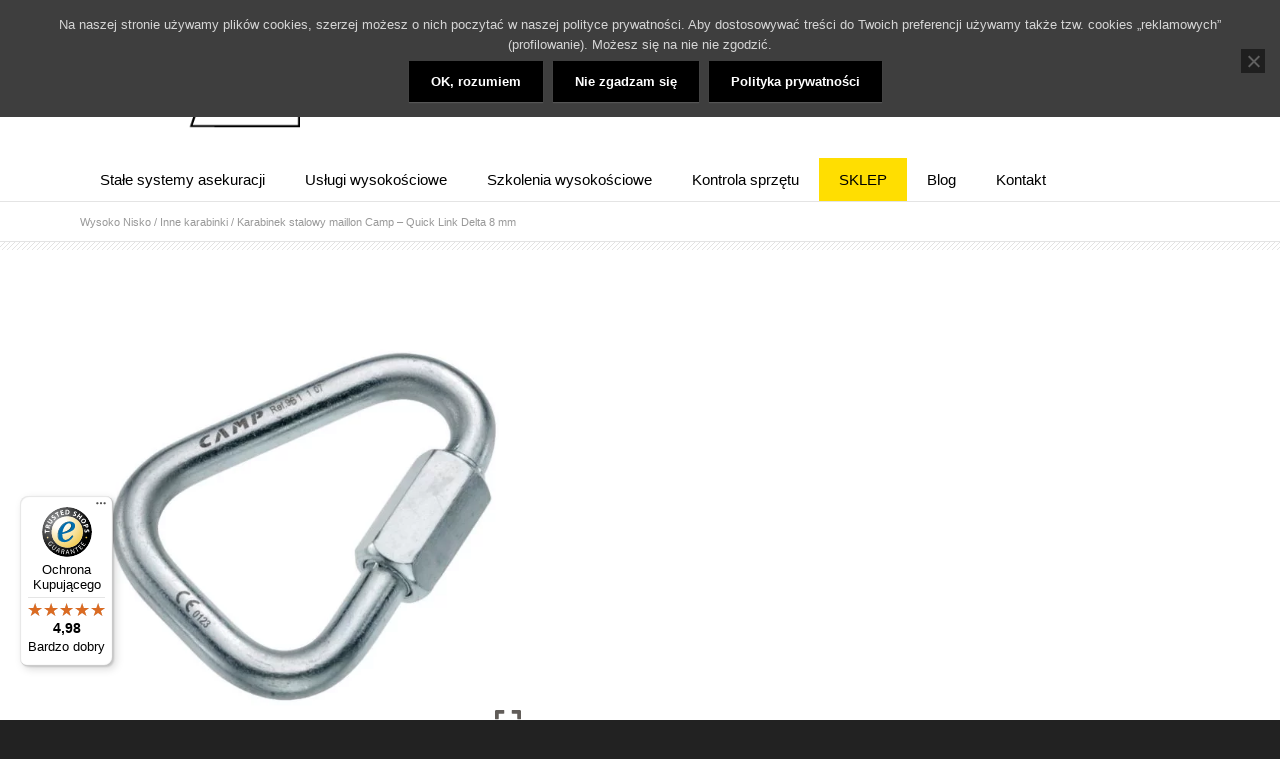

--- FILE ---
content_type: text/html; charset=UTF-8
request_url: https://alpinizmprzemyslowy.pl/sklep/karabinki/karabinki-stalowe/karabinek-stalowy-maillon-camp-quick-link-delta-8-mm/
body_size: 32025
content:
<!DOCTYPE html> <!--[if lt IE 7 ]><html class="ie ie6" lang="en"> <![endif]--> <!--[if IE 7 ]><html class="ie ie7" lang="en"> <![endif]--> <!--[if IE 8 ]><html class="ie ie8" lang="en"> <![endif]--> <!--[if (gte IE 9)|!(IE)]><!--><html lang="pl-PL"> <!--<![endif]--><head><meta name="google-site-verification" content="4p686ICjSNf-EP-xYc426MTVWlyfFwMiXgqwBu8kz6k" /><meta charset="UTF-8"><title>Karabinek stalowy maillon Camp - Quick Link Delta 8 mm - Wysoko Nisko</title> <!--[if lt IE 9]> <script src="https://html5shim.googlecode.com/svn/trunk/html5.js"></script> <![endif]--><meta name="viewport" content="width=device-width, initial-scale=1.0, maximum-scale=1.0"><link rel="shortcut icon" href="https://alpinizmprzemyslowy.pl/wp-content/uploads/2016/05/favicon.ico"><link rel="pingback" href="https://alpinizmprzemyslowy.pl/xmlrpc.php" /><meta name='robots' content='index, follow, max-image-preview:large, max-snippet:-1, max-video-preview:-1' />  <script data-cfasync="false" data-pagespeed-no-defer>var gtm4wp_datalayer_name = "dataLayer";
	var dataLayer = dataLayer || [];</script> <meta name="description" content="Karabinek stalowy maillon Camp Quick Link Delta 8 mm to łącznik wykonany zgodnie z normami EN 362 i EN 12275. Maillon blokowany jest nakrętką za pomocą klucza płaskiego 14 mm, charakteryzuje się małymi rozmiarami i dużą wytrzymałością 30 kN." /><link rel="canonical" href="https://alpinizmprzemyslowy.pl/sklep/karabinki/karabinki-stalowe/karabinek-stalowy-maillon-camp-quick-link-delta-8-mm/" /> <script type="application/ld+json" class="yoast-schema-graph">{"@context":"https://schema.org","@graph":[{"@type":"WebPage","@id":"https://alpinizmprzemyslowy.pl/sklep/karabinki/karabinki-stalowe/karabinek-stalowy-maillon-camp-quick-link-delta-8-mm/","url":"https://alpinizmprzemyslowy.pl/sklep/karabinki/karabinki-stalowe/karabinek-stalowy-maillon-camp-quick-link-delta-8-mm/","name":"Karabinek stalowy maillon Camp - Quick Link Delta 8 mm - Wysoko Nisko","isPartOf":{"@id":"https://alpinizmprzemyslowy.pl/#website"},"primaryImageOfPage":{"@id":"https://alpinizmprzemyslowy.pl/sklep/karabinki/karabinki-stalowe/karabinek-stalowy-maillon-camp-quick-link-delta-8-mm/#primaryimage"},"image":{"@id":"https://alpinizmprzemyslowy.pl/sklep/karabinki/karabinki-stalowe/karabinek-stalowy-maillon-camp-quick-link-delta-8-mm/#primaryimage"},"thumbnailUrl":"https://alpinizmprzemyslowy.pl/wp-content/uploads/2018/01/KARABINEK-MAILLON-STALOWY-CAMP-QUICK-LINK-DELTA-10-mm.jpg","datePublished":"2018-02-05T13:22:17+00:00","dateModified":"2025-12-31T09:38:38+00:00","description":"Karabinek stalowy maillon Camp Quick Link Delta 8 mm to łącznik wykonany zgodnie z normami EN 362 i EN 12275. Maillon blokowany jest nakrętką za pomocą klucza płaskiego 14 mm, charakteryzuje się małymi rozmiarami i dużą wytrzymałością 30 kN.","breadcrumb":{"@id":"https://alpinizmprzemyslowy.pl/sklep/karabinki/karabinki-stalowe/karabinek-stalowy-maillon-camp-quick-link-delta-8-mm/#breadcrumb"},"inLanguage":"pl-PL","potentialAction":[{"@type":"ReadAction","target":["https://alpinizmprzemyslowy.pl/sklep/karabinki/karabinki-stalowe/karabinek-stalowy-maillon-camp-quick-link-delta-8-mm/"]}]},{"@type":"ImageObject","inLanguage":"pl-PL","@id":"https://alpinizmprzemyslowy.pl/sklep/karabinki/karabinki-stalowe/karabinek-stalowy-maillon-camp-quick-link-delta-8-mm/#primaryimage","url":"https://alpinizmprzemyslowy.pl/wp-content/uploads/2018/01/KARABINEK-MAILLON-STALOWY-CAMP-QUICK-LINK-DELTA-10-mm.jpg","contentUrl":"https://alpinizmprzemyslowy.pl/wp-content/uploads/2018/01/KARABINEK-MAILLON-STALOWY-CAMP-QUICK-LINK-DELTA-10-mm.jpg","width":800,"height":800,"caption":"Srebrny karabinek stalowy Camp maillon Quick Link Delta 10 mm"},{"@type":"BreadcrumbList","@id":"https://alpinizmprzemyslowy.pl/sklep/karabinki/karabinki-stalowe/karabinek-stalowy-maillon-camp-quick-link-delta-8-mm/#breadcrumb","itemListElement":[{"@type":"ListItem","position":1,"name":"Strona główna","item":"https://alpinizmprzemyslowy.pl/"},{"@type":"ListItem","position":2,"name":"Sklep ze sprzętem do bezpiecznej pracy na wysokości","item":"https://alpinizmprzemyslowy.pl/sklep/"},{"@type":"ListItem","position":3,"name":"Karabinek stalowy maillon Camp &#8211; Quick Link Delta 8 mm"}]},{"@type":"WebSite","@id":"https://alpinizmprzemyslowy.pl/#website","url":"https://alpinizmprzemyslowy.pl/","name":"Wysoko Nisko","description":"Usługi wysokościowe Stałe systemy asekuracyjne Szkolenia wysokościowe Kontrola SOI Usługi BHP","potentialAction":[{"@type":"SearchAction","target":{"@type":"EntryPoint","urlTemplate":"https://alpinizmprzemyslowy.pl/?s={search_term_string}"},"query-input":{"@type":"PropertyValueSpecification","valueRequired":true,"valueName":"search_term_string"}}],"inLanguage":"pl-PL"}]}</script> <link rel='dns-prefetch' href='//inpostpay-widget-v2.inpost.pl' /><link rel='dns-prefetch' href='//widgets.trustedshops.com' /><link rel='dns-prefetch' href='//fonts.googleapis.com' /><link rel="alternate" type="application/rss+xml" title="Wysoko Nisko &raquo; Kanał z wpisami" href="https://alpinizmprzemyslowy.pl/feed/" /><link rel="alternate" type="application/rss+xml" title="Wysoko Nisko &raquo; Kanał z komentarzami" href="https://alpinizmprzemyslowy.pl/comments/feed/" /><link rel="alternate" title="oEmbed (JSON)" type="application/json+oembed" href="https://alpinizmprzemyslowy.pl/wp-json/oembed/1.0/embed?url=https%3A%2F%2Falpinizmprzemyslowy.pl%2Fsklep%2Fkarabinki%2Fkarabinki-stalowe%2Fkarabinek-stalowy-maillon-camp-quick-link-delta-8-mm%2F" /><link rel="alternate" title="oEmbed (XML)" type="text/xml+oembed" href="https://alpinizmprzemyslowy.pl/wp-json/oembed/1.0/embed?url=https%3A%2F%2Falpinizmprzemyslowy.pl%2Fsklep%2Fkarabinki%2Fkarabinki-stalowe%2Fkarabinek-stalowy-maillon-camp-quick-link-delta-8-mm%2F&#038;format=xml" />  <script src="//www.googletagmanager.com/gtag/js?id=G-22VEN5KP99"  data-cfasync="false" data-wpfc-render="false" type="text/javascript" async></script> <script data-cfasync="false" data-wpfc-render="false" type="text/javascript">var mi_version = '9.11.1';
				var mi_track_user = true;
				var mi_no_track_reason = '';
								var MonsterInsightsDefaultLocations = {"page_location":"https:\/\/alpinizmprzemyslowy.pl\/sklep\/karabinki\/karabinki-stalowe\/karabinek-stalowy-maillon-camp-quick-link-delta-8-mm\/"};
								if ( typeof MonsterInsightsPrivacyGuardFilter === 'function' ) {
					var MonsterInsightsLocations = (typeof MonsterInsightsExcludeQuery === 'object') ? MonsterInsightsPrivacyGuardFilter( MonsterInsightsExcludeQuery ) : MonsterInsightsPrivacyGuardFilter( MonsterInsightsDefaultLocations );
				} else {
					var MonsterInsightsLocations = (typeof MonsterInsightsExcludeQuery === 'object') ? MonsterInsightsExcludeQuery : MonsterInsightsDefaultLocations;
				}

								var disableStrs = [
										'ga-disable-G-22VEN5KP99',
									];

				/* Function to detect opted out users */
				function __gtagTrackerIsOptedOut() {
					for (var index = 0; index < disableStrs.length; index++) {
						if (document.cookie.indexOf(disableStrs[index] + '=true') > -1) {
							return true;
						}
					}

					return false;
				}

				/* Disable tracking if the opt-out cookie exists. */
				if (__gtagTrackerIsOptedOut()) {
					for (var index = 0; index < disableStrs.length; index++) {
						window[disableStrs[index]] = true;
					}
				}

				/* Opt-out function */
				function __gtagTrackerOptout() {
					for (var index = 0; index < disableStrs.length; index++) {
						document.cookie = disableStrs[index] + '=true; expires=Thu, 31 Dec 2099 23:59:59 UTC; path=/';
						window[disableStrs[index]] = true;
					}
				}

				if ('undefined' === typeof gaOptout) {
					function gaOptout() {
						__gtagTrackerOptout();
					}
				}
								window.dataLayer = window.dataLayer || [];

				window.MonsterInsightsDualTracker = {
					helpers: {},
					trackers: {},
				};
				if (mi_track_user) {
					function __gtagDataLayer() {
						dataLayer.push(arguments);
					}

					function __gtagTracker(type, name, parameters) {
						if (!parameters) {
							parameters = {};
						}

						if (parameters.send_to) {
							__gtagDataLayer.apply(null, arguments);
							return;
						}

						if (type === 'event') {
														parameters.send_to = monsterinsights_frontend.v4_id;
							var hookName = name;
							if (typeof parameters['event_category'] !== 'undefined') {
								hookName = parameters['event_category'] + ':' + name;
							}

							if (typeof MonsterInsightsDualTracker.trackers[hookName] !== 'undefined') {
								MonsterInsightsDualTracker.trackers[hookName](parameters);
							} else {
								__gtagDataLayer('event', name, parameters);
							}
							
						} else {
							__gtagDataLayer.apply(null, arguments);
						}
					}

					__gtagTracker('js', new Date());
					__gtagTracker('set', {
						'developer_id.dZGIzZG': true,
											});
					if ( MonsterInsightsLocations.page_location ) {
						__gtagTracker('set', MonsterInsightsLocations);
					}
										__gtagTracker('config', 'G-22VEN5KP99', {"forceSSL":"true"} );
										window.gtag = __gtagTracker;										(function () {
						/* https://developers.google.com/analytics/devguides/collection/analyticsjs/ */
						/* ga and __gaTracker compatibility shim. */
						var noopfn = function () {
							return null;
						};
						var newtracker = function () {
							return new Tracker();
						};
						var Tracker = function () {
							return null;
						};
						var p = Tracker.prototype;
						p.get = noopfn;
						p.set = noopfn;
						p.send = function () {
							var args = Array.prototype.slice.call(arguments);
							args.unshift('send');
							__gaTracker.apply(null, args);
						};
						var __gaTracker = function () {
							var len = arguments.length;
							if (len === 0) {
								return;
							}
							var f = arguments[len - 1];
							if (typeof f !== 'object' || f === null || typeof f.hitCallback !== 'function') {
								if ('send' === arguments[0]) {
									var hitConverted, hitObject = false, action;
									if ('event' === arguments[1]) {
										if ('undefined' !== typeof arguments[3]) {
											hitObject = {
												'eventAction': arguments[3],
												'eventCategory': arguments[2],
												'eventLabel': arguments[4],
												'value': arguments[5] ? arguments[5] : 1,
											}
										}
									}
									if ('pageview' === arguments[1]) {
										if ('undefined' !== typeof arguments[2]) {
											hitObject = {
												'eventAction': 'page_view',
												'page_path': arguments[2],
											}
										}
									}
									if (typeof arguments[2] === 'object') {
										hitObject = arguments[2];
									}
									if (typeof arguments[5] === 'object') {
										Object.assign(hitObject, arguments[5]);
									}
									if ('undefined' !== typeof arguments[1].hitType) {
										hitObject = arguments[1];
										if ('pageview' === hitObject.hitType) {
											hitObject.eventAction = 'page_view';
										}
									}
									if (hitObject) {
										action = 'timing' === arguments[1].hitType ? 'timing_complete' : hitObject.eventAction;
										hitConverted = mapArgs(hitObject);
										__gtagTracker('event', action, hitConverted);
									}
								}
								return;
							}

							function mapArgs(args) {
								var arg, hit = {};
								var gaMap = {
									'eventCategory': 'event_category',
									'eventAction': 'event_action',
									'eventLabel': 'event_label',
									'eventValue': 'event_value',
									'nonInteraction': 'non_interaction',
									'timingCategory': 'event_category',
									'timingVar': 'name',
									'timingValue': 'value',
									'timingLabel': 'event_label',
									'page': 'page_path',
									'location': 'page_location',
									'title': 'page_title',
									'referrer' : 'page_referrer',
								};
								for (arg in args) {
																		if (!(!args.hasOwnProperty(arg) || !gaMap.hasOwnProperty(arg))) {
										hit[gaMap[arg]] = args[arg];
									} else {
										hit[arg] = args[arg];
									}
								}
								return hit;
							}

							try {
								f.hitCallback();
							} catch (ex) {
							}
						};
						__gaTracker.create = newtracker;
						__gaTracker.getByName = newtracker;
						__gaTracker.getAll = function () {
							return [];
						};
						__gaTracker.remove = noopfn;
						__gaTracker.loaded = true;
						window['__gaTracker'] = __gaTracker;
					})();
									} else {
										console.log("");
					(function () {
						function __gtagTracker() {
							return null;
						}

						window['__gtagTracker'] = __gtagTracker;
						window['gtag'] = __gtagTracker;
					})();
									}</script> <style id='wp-img-auto-sizes-contain-inline-css' type='text/css'>img:is([sizes=auto i],[sizes^="auto," i]){contain-intrinsic-size:3000px 1500px}
/*# sourceURL=wp-img-auto-sizes-contain-inline-css */</style><link rel='stylesheet' id='headers-css' href='https://alpinizmprzemyslowy.pl/wp-content/cache/autoptimize/autoptimize_single_70702f1f045aa2d9cfa50eb9998b685b.php?ver=1' type='text/css' media='all' /><link rel='stylesheet' id='shortcodes-css' href='https://alpinizmprzemyslowy.pl/wp-content/cache/autoptimize/autoptimize_single_a5c0b29db8dd8f50a0ac86da709482b4.php?ver=1' type='text/css' media='all' /><link rel='stylesheet' id='flexslider-css' href='https://alpinizmprzemyslowy.pl/wp-content/cache/autoptimize/autoptimize_single_fda8932452be0b1e123de132eaec3502.php?ver=1' type='text/css' media='all' /><link rel='stylesheet' id='prettyPhoto-css' href='https://alpinizmprzemyslowy.pl/wp-content/cache/autoptimize/autoptimize_single_e8d324d0a1c308cc2c9fdddb263223d5.php?ver=1' type='text/css' media='all' /><link rel='stylesheet' id='woocommerce-css' href='https://alpinizmprzemyslowy.pl/wp-content/cache/autoptimize/autoptimize_single_79b5ca1f30438135a3a04806536f3f89.php?ver=1' type='text/css' media='all' /><link rel='stylesheet' id='stylesheet-css' href='https://alpinizmprzemyslowy.pl/wp-content/cache/autoptimize/autoptimize_single_9a069b8a13fd2460c4265805d98ac548.php?ver=1' type='text/css' media='all' /><link rel='stylesheet' id='retina-css' href='https://alpinizmprzemyslowy.pl/wp-content/cache/autoptimize/autoptimize_single_8cab472cb27e17e94c04cd8bc9fd71de.php?ver=1' type='text/css' media='only screen and (-webkit-min-device-pixel-ratio: 2)' /><link rel='stylesheet' id='responsive-css' href='https://alpinizmprzemyslowy.pl/wp-content/cache/autoptimize/autoptimize_single_0ca84dc003fd8e0f0ad43fdf0915c634.php?ver=1' type='text/css' media='all' /><style id='wp-emoji-styles-inline-css' type='text/css'>img.wp-smiley, img.emoji {
		display: inline !important;
		border: none !important;
		box-shadow: none !important;
		height: 1em !important;
		width: 1em !important;
		margin: 0 0.07em !important;
		vertical-align: -0.1em !important;
		background: none !important;
		padding: 0 !important;
	}
/*# sourceURL=wp-emoji-styles-inline-css */</style><style id='wp-block-library-inline-css' type='text/css'>:root{--wp-block-synced-color:#7a00df;--wp-block-synced-color--rgb:122,0,223;--wp-bound-block-color:var(--wp-block-synced-color);--wp-editor-canvas-background:#ddd;--wp-admin-theme-color:#007cba;--wp-admin-theme-color--rgb:0,124,186;--wp-admin-theme-color-darker-10:#006ba1;--wp-admin-theme-color-darker-10--rgb:0,107,160.5;--wp-admin-theme-color-darker-20:#005a87;--wp-admin-theme-color-darker-20--rgb:0,90,135;--wp-admin-border-width-focus:2px}@media (min-resolution:192dpi){:root{--wp-admin-border-width-focus:1.5px}}.wp-element-button{cursor:pointer}:root .has-very-light-gray-background-color{background-color:#eee}:root .has-very-dark-gray-background-color{background-color:#313131}:root .has-very-light-gray-color{color:#eee}:root .has-very-dark-gray-color{color:#313131}:root .has-vivid-green-cyan-to-vivid-cyan-blue-gradient-background{background:linear-gradient(135deg,#00d084,#0693e3)}:root .has-purple-crush-gradient-background{background:linear-gradient(135deg,#34e2e4,#4721fb 50%,#ab1dfe)}:root .has-hazy-dawn-gradient-background{background:linear-gradient(135deg,#faaca8,#dad0ec)}:root .has-subdued-olive-gradient-background{background:linear-gradient(135deg,#fafae1,#67a671)}:root .has-atomic-cream-gradient-background{background:linear-gradient(135deg,#fdd79a,#004a59)}:root .has-nightshade-gradient-background{background:linear-gradient(135deg,#330968,#31cdcf)}:root .has-midnight-gradient-background{background:linear-gradient(135deg,#020381,#2874fc)}:root{--wp--preset--font-size--normal:16px;--wp--preset--font-size--huge:42px}.has-regular-font-size{font-size:1em}.has-larger-font-size{font-size:2.625em}.has-normal-font-size{font-size:var(--wp--preset--font-size--normal)}.has-huge-font-size{font-size:var(--wp--preset--font-size--huge)}.has-text-align-center{text-align:center}.has-text-align-left{text-align:left}.has-text-align-right{text-align:right}.has-fit-text{white-space:nowrap!important}#end-resizable-editor-section{display:none}.aligncenter{clear:both}.items-justified-left{justify-content:flex-start}.items-justified-center{justify-content:center}.items-justified-right{justify-content:flex-end}.items-justified-space-between{justify-content:space-between}.screen-reader-text{border:0;clip-path:inset(50%);height:1px;margin:-1px;overflow:hidden;padding:0;position:absolute;width:1px;word-wrap:normal!important}.screen-reader-text:focus{background-color:#ddd;clip-path:none;color:#444;display:block;font-size:1em;height:auto;left:5px;line-height:normal;padding:15px 23px 14px;text-decoration:none;top:5px;width:auto;z-index:100000}html :where(.has-border-color){border-style:solid}html :where([style*=border-top-color]){border-top-style:solid}html :where([style*=border-right-color]){border-right-style:solid}html :where([style*=border-bottom-color]){border-bottom-style:solid}html :where([style*=border-left-color]){border-left-style:solid}html :where([style*=border-width]){border-style:solid}html :where([style*=border-top-width]){border-top-style:solid}html :where([style*=border-right-width]){border-right-style:solid}html :where([style*=border-bottom-width]){border-bottom-style:solid}html :where([style*=border-left-width]){border-left-style:solid}html :where(img[class*=wp-image-]){height:auto;max-width:100%}:where(figure){margin:0 0 1em}html :where(.is-position-sticky){--wp-admin--admin-bar--position-offset:var(--wp-admin--admin-bar--height,0px)}@media screen and (max-width:600px){html :where(.is-position-sticky){--wp-admin--admin-bar--position-offset:0px}}

/*# sourceURL=wp-block-library-inline-css */</style><style id='global-styles-inline-css' type='text/css'>:root{--wp--preset--aspect-ratio--square: 1;--wp--preset--aspect-ratio--4-3: 4/3;--wp--preset--aspect-ratio--3-4: 3/4;--wp--preset--aspect-ratio--3-2: 3/2;--wp--preset--aspect-ratio--2-3: 2/3;--wp--preset--aspect-ratio--16-9: 16/9;--wp--preset--aspect-ratio--9-16: 9/16;--wp--preset--color--black: #000000;--wp--preset--color--cyan-bluish-gray: #abb8c3;--wp--preset--color--white: #ffffff;--wp--preset--color--pale-pink: #f78da7;--wp--preset--color--vivid-red: #cf2e2e;--wp--preset--color--luminous-vivid-orange: #ff6900;--wp--preset--color--luminous-vivid-amber: #fcb900;--wp--preset--color--light-green-cyan: #7bdcb5;--wp--preset--color--vivid-green-cyan: #00d084;--wp--preset--color--pale-cyan-blue: #8ed1fc;--wp--preset--color--vivid-cyan-blue: #0693e3;--wp--preset--color--vivid-purple: #9b51e0;--wp--preset--gradient--vivid-cyan-blue-to-vivid-purple: linear-gradient(135deg,rgb(6,147,227) 0%,rgb(155,81,224) 100%);--wp--preset--gradient--light-green-cyan-to-vivid-green-cyan: linear-gradient(135deg,rgb(122,220,180) 0%,rgb(0,208,130) 100%);--wp--preset--gradient--luminous-vivid-amber-to-luminous-vivid-orange: linear-gradient(135deg,rgb(252,185,0) 0%,rgb(255,105,0) 100%);--wp--preset--gradient--luminous-vivid-orange-to-vivid-red: linear-gradient(135deg,rgb(255,105,0) 0%,rgb(207,46,46) 100%);--wp--preset--gradient--very-light-gray-to-cyan-bluish-gray: linear-gradient(135deg,rgb(238,238,238) 0%,rgb(169,184,195) 100%);--wp--preset--gradient--cool-to-warm-spectrum: linear-gradient(135deg,rgb(74,234,220) 0%,rgb(151,120,209) 20%,rgb(207,42,186) 40%,rgb(238,44,130) 60%,rgb(251,105,98) 80%,rgb(254,248,76) 100%);--wp--preset--gradient--blush-light-purple: linear-gradient(135deg,rgb(255,206,236) 0%,rgb(152,150,240) 100%);--wp--preset--gradient--blush-bordeaux: linear-gradient(135deg,rgb(254,205,165) 0%,rgb(254,45,45) 50%,rgb(107,0,62) 100%);--wp--preset--gradient--luminous-dusk: linear-gradient(135deg,rgb(255,203,112) 0%,rgb(199,81,192) 50%,rgb(65,88,208) 100%);--wp--preset--gradient--pale-ocean: linear-gradient(135deg,rgb(255,245,203) 0%,rgb(182,227,212) 50%,rgb(51,167,181) 100%);--wp--preset--gradient--electric-grass: linear-gradient(135deg,rgb(202,248,128) 0%,rgb(113,206,126) 100%);--wp--preset--gradient--midnight: linear-gradient(135deg,rgb(2,3,129) 0%,rgb(40,116,252) 100%);--wp--preset--font-size--small: 13px;--wp--preset--font-size--medium: 20px;--wp--preset--font-size--large: 36px;--wp--preset--font-size--x-large: 42px;--wp--preset--spacing--20: 0.44rem;--wp--preset--spacing--30: 0.67rem;--wp--preset--spacing--40: 1rem;--wp--preset--spacing--50: 1.5rem;--wp--preset--spacing--60: 2.25rem;--wp--preset--spacing--70: 3.38rem;--wp--preset--spacing--80: 5.06rem;--wp--preset--shadow--natural: 6px 6px 9px rgba(0, 0, 0, 0.2);--wp--preset--shadow--deep: 12px 12px 50px rgba(0, 0, 0, 0.4);--wp--preset--shadow--sharp: 6px 6px 0px rgba(0, 0, 0, 0.2);--wp--preset--shadow--outlined: 6px 6px 0px -3px rgb(255, 255, 255), 6px 6px rgb(0, 0, 0);--wp--preset--shadow--crisp: 6px 6px 0px rgb(0, 0, 0);}:where(.is-layout-flex){gap: 0.5em;}:where(.is-layout-grid){gap: 0.5em;}body .is-layout-flex{display: flex;}.is-layout-flex{flex-wrap: wrap;align-items: center;}.is-layout-flex > :is(*, div){margin: 0;}body .is-layout-grid{display: grid;}.is-layout-grid > :is(*, div){margin: 0;}:where(.wp-block-columns.is-layout-flex){gap: 2em;}:where(.wp-block-columns.is-layout-grid){gap: 2em;}:where(.wp-block-post-template.is-layout-flex){gap: 1.25em;}:where(.wp-block-post-template.is-layout-grid){gap: 1.25em;}.has-black-color{color: var(--wp--preset--color--black) !important;}.has-cyan-bluish-gray-color{color: var(--wp--preset--color--cyan-bluish-gray) !important;}.has-white-color{color: var(--wp--preset--color--white) !important;}.has-pale-pink-color{color: var(--wp--preset--color--pale-pink) !important;}.has-vivid-red-color{color: var(--wp--preset--color--vivid-red) !important;}.has-luminous-vivid-orange-color{color: var(--wp--preset--color--luminous-vivid-orange) !important;}.has-luminous-vivid-amber-color{color: var(--wp--preset--color--luminous-vivid-amber) !important;}.has-light-green-cyan-color{color: var(--wp--preset--color--light-green-cyan) !important;}.has-vivid-green-cyan-color{color: var(--wp--preset--color--vivid-green-cyan) !important;}.has-pale-cyan-blue-color{color: var(--wp--preset--color--pale-cyan-blue) !important;}.has-vivid-cyan-blue-color{color: var(--wp--preset--color--vivid-cyan-blue) !important;}.has-vivid-purple-color{color: var(--wp--preset--color--vivid-purple) !important;}.has-black-background-color{background-color: var(--wp--preset--color--black) !important;}.has-cyan-bluish-gray-background-color{background-color: var(--wp--preset--color--cyan-bluish-gray) !important;}.has-white-background-color{background-color: var(--wp--preset--color--white) !important;}.has-pale-pink-background-color{background-color: var(--wp--preset--color--pale-pink) !important;}.has-vivid-red-background-color{background-color: var(--wp--preset--color--vivid-red) !important;}.has-luminous-vivid-orange-background-color{background-color: var(--wp--preset--color--luminous-vivid-orange) !important;}.has-luminous-vivid-amber-background-color{background-color: var(--wp--preset--color--luminous-vivid-amber) !important;}.has-light-green-cyan-background-color{background-color: var(--wp--preset--color--light-green-cyan) !important;}.has-vivid-green-cyan-background-color{background-color: var(--wp--preset--color--vivid-green-cyan) !important;}.has-pale-cyan-blue-background-color{background-color: var(--wp--preset--color--pale-cyan-blue) !important;}.has-vivid-cyan-blue-background-color{background-color: var(--wp--preset--color--vivid-cyan-blue) !important;}.has-vivid-purple-background-color{background-color: var(--wp--preset--color--vivid-purple) !important;}.has-black-border-color{border-color: var(--wp--preset--color--black) !important;}.has-cyan-bluish-gray-border-color{border-color: var(--wp--preset--color--cyan-bluish-gray) !important;}.has-white-border-color{border-color: var(--wp--preset--color--white) !important;}.has-pale-pink-border-color{border-color: var(--wp--preset--color--pale-pink) !important;}.has-vivid-red-border-color{border-color: var(--wp--preset--color--vivid-red) !important;}.has-luminous-vivid-orange-border-color{border-color: var(--wp--preset--color--luminous-vivid-orange) !important;}.has-luminous-vivid-amber-border-color{border-color: var(--wp--preset--color--luminous-vivid-amber) !important;}.has-light-green-cyan-border-color{border-color: var(--wp--preset--color--light-green-cyan) !important;}.has-vivid-green-cyan-border-color{border-color: var(--wp--preset--color--vivid-green-cyan) !important;}.has-pale-cyan-blue-border-color{border-color: var(--wp--preset--color--pale-cyan-blue) !important;}.has-vivid-cyan-blue-border-color{border-color: var(--wp--preset--color--vivid-cyan-blue) !important;}.has-vivid-purple-border-color{border-color: var(--wp--preset--color--vivid-purple) !important;}.has-vivid-cyan-blue-to-vivid-purple-gradient-background{background: var(--wp--preset--gradient--vivid-cyan-blue-to-vivid-purple) !important;}.has-light-green-cyan-to-vivid-green-cyan-gradient-background{background: var(--wp--preset--gradient--light-green-cyan-to-vivid-green-cyan) !important;}.has-luminous-vivid-amber-to-luminous-vivid-orange-gradient-background{background: var(--wp--preset--gradient--luminous-vivid-amber-to-luminous-vivid-orange) !important;}.has-luminous-vivid-orange-to-vivid-red-gradient-background{background: var(--wp--preset--gradient--luminous-vivid-orange-to-vivid-red) !important;}.has-very-light-gray-to-cyan-bluish-gray-gradient-background{background: var(--wp--preset--gradient--very-light-gray-to-cyan-bluish-gray) !important;}.has-cool-to-warm-spectrum-gradient-background{background: var(--wp--preset--gradient--cool-to-warm-spectrum) !important;}.has-blush-light-purple-gradient-background{background: var(--wp--preset--gradient--blush-light-purple) !important;}.has-blush-bordeaux-gradient-background{background: var(--wp--preset--gradient--blush-bordeaux) !important;}.has-luminous-dusk-gradient-background{background: var(--wp--preset--gradient--luminous-dusk) !important;}.has-pale-ocean-gradient-background{background: var(--wp--preset--gradient--pale-ocean) !important;}.has-electric-grass-gradient-background{background: var(--wp--preset--gradient--electric-grass) !important;}.has-midnight-gradient-background{background: var(--wp--preset--gradient--midnight) !important;}.has-small-font-size{font-size: var(--wp--preset--font-size--small) !important;}.has-medium-font-size{font-size: var(--wp--preset--font-size--medium) !important;}.has-large-font-size{font-size: var(--wp--preset--font-size--large) !important;}.has-x-large-font-size{font-size: var(--wp--preset--font-size--x-large) !important;}
/*# sourceURL=global-styles-inline-css */</style><style id='classic-theme-styles-inline-css' type='text/css'>/*! This file is auto-generated */
.wp-block-button__link{color:#fff;background-color:#32373c;border-radius:9999px;box-shadow:none;text-decoration:none;padding:calc(.667em + 2px) calc(1.333em + 2px);font-size:1.125em}.wp-block-file__button{background:#32373c;color:#fff;text-decoration:none}
/*# sourceURL=/wp-includes/css/classic-themes.min.css */</style><link rel='stylesheet' id='cookie-notice-front-css' href='https://alpinizmprzemyslowy.pl/wp-content/plugins/cookie-notice/css/front.min.css?ver=2.5.11' type='text/css' media='all' /><link rel='stylesheet' id='catcwp-css' href='https://alpinizmprzemyslowy.pl/wp-content/plugins/copy-to-clipboard-for-wp/public/css/catcwp-public.css?ver=1.8.1' type='text/css' media='all' /><link rel='stylesheet' id='ns-style-remove-related-css-css' href='https://alpinizmprzemyslowy.pl/wp-content/cache/autoptimize/autoptimize_single_c3135774794cf8e67789f1b9b0bbbfed.php?ver=6.9' type='text/css' media='all' /><style id='woocommerce-inline-inline-css' type='text/css'>.woocommerce form .form-row .required { visibility: visible; }
/*# sourceURL=woocommerce-inline-inline-css */</style><link rel='stylesheet' id='hamburger-style-css' href='https://alpinizmprzemyslowy.pl/wp-content/plugins/wp-responsive-menu-pro/assets/css/wpr-hamburger-min.css?ver=3.1.4' type='text/css' media='all' /><link rel='stylesheet' id='wprmenu-fonts-css-css' href='https://alpinizmprzemyslowy.pl/wp-content/cache/autoptimize/autoptimize_single_f992764a1d47a27c1ab15091d6a27d83.php?ver=3.1.4' type='text/css' media='all' /><link rel='stylesheet' id='wprmenu-style-css' href='https://alpinizmprzemyslowy.pl/wp-content/cache/autoptimize/autoptimize_single_00f71b0919f8eb8fa84d86c6f3659be7.php?ver=3.1.4' type='text/css' media='all' /><style id='wprmenu-style-inline-css' type='text/css'>@media only screen and ( max-width: 768px ) {html body div.wprm-overlay{ background: rgba(5,5,5,0.83) }html body div#wprmenu_bar {height : 42px;}#mg-wprm-wrap.cbp-spmenu-left,#mg-wprm-wrap.cbp-spmenu-right,#mg-widgetmenu-wrap.cbp-spmenu-widget-left,#mg-widgetmenu-wrap.cbp-spmenu-widget-right {top: 42px !important;}#wprmenu_bar { background-color: #020202; }html body div#mg-wprm-wrap .wpr_submit .icon.icon-search {color: #ffffff;}#wprmenu_bar .menu_title,#wprmenu_bar .menu_title a,#wprmenu_bar .wprmenu_icon_menu,#wprmenu_bar .wprmenu_icon_menu a {color: #ffffff;}#wprmenu_bar .menu_title,#wprmenu_bar .menu_title a {font-size: 20px;font-weight: normal;}#mg-wprm-wrap li.menu-item a {font-size: 15px;text-transform: uppercase;font-weight: normal;}#mg-wprm-wrap li.menu-item-has-children ul.sub-menu a {font-size: 15px;text-transform: uppercase;font-weight: normal;}#mg-wprm-wrap li.current-menu-item > a {color: #020000;background: #ffde01;}#mg-wprm-wrap,div.wpr_search form {background-color: #ffffff;}#mg-wprm-wrap,#mg-widgetmenu-wrap {width: 90%;max-width: 400px;}#mg-wprm-wrap ul#wprmenu_menu_ul li.menu-item a,div#mg-wprm-wrap ul li span.wprmenu_icon,div#mg-wprm-wrap ul li,div#mg-wprm-wrap ul * {color: #000000;}#mg-wprm-wrap ul#wprmenu_menu_ul li.menu-item a:hover {background: #ffde01!important;color: #ffffff;}div#mg-wprm-wrap ul>li:hover>span.wprmenu_icon {color: #ffffff;}.fullwidth-menu.hamburger .hamburger-inner,.fullwidth-menu.hamburger .hamburger-inner::before,.fullwidth-menu.hamburger .hamburger-inner::after { background: #ffffff; }.wprmenu_bar .hamburger-inner,.wprmenu_bar .hamburger-inner::before,.wprmenu_bar .hamburger-inner::after { background: #ffffff; }.fullwidth-menu.hamburger:hover .hamburger-inner,.fullwidth-menu.hamburger:hover .hamburger-inner::before,.fullwidth-menu.hamburger:hover .hamburger-inner::after {background: #ffffff;};.wprmenu_bar .hamburger:hover .hamburger-inner,.wprmenu_bar .hamburger:hover .hamburger-inner::before,.wprmenu_bar .hamburger:hover .hamburger-inner::after {background: #ffffff;}.wprmenu_bar .hamburger {float: left!important;}.wprmenu_bar #custom_menu_icon.hamburger,.wprmenu_bar.custMenu .wpr-custom-menu {top: 0px;left: 0px;float: left!important;background-color: #cccccc !important;}body #mg-wprm-wrap *,#wprmenu_bar .menu_title,#wprmenu_bar input,html body body #mg-wprm-wrap a:not(i) {font-family: Arial,Helvetica,sans-serif }#navigation,#rev_slider_3_1_wrapper,#forcefullwidth_wrapper_tp_banner,.social-icons{ display:none!important; }html { padding-top: 42px!important; }#wprmenu_bar,.wprmenu_bar.custMenu .wpr-custom-menu { display: block!important; }div#wpadminbar { position: fixed; }div#mg-wprm-wrap .wpr_social_icons > a { color: #ffffff !important}div#mg-wprm-wrap .wpr_social_icons > a:hover { color: #ffffff !important}#wprmenu_bar .menu-elements.search-icon .toggle-search i { color: #ffffff !important}#wprmenu_bar .wpr-custom-menu{float: left;}.wprmenu_bar .wpr-custom-menu i { font-size: 40px !important;top: -7px !important; color: #ffffff}.wprmenu_bar .wpr-widget-menu i { font-size: 28px !important;top: 0px !important;}.wprmenu_bar .wpr-widget-menu i.wpr_widget_menu_open {color: #ffffff!important;}.wprmenu_bar .wpr-widget-menu i.wpr_widget_menu_close {color: #ffffff!important;}div.wprm-wrapper #mg-widgetmenu-wrap {background-color: #c82d2d!important;}div.wprm-wrapper #mg-widgetmenu-wrap * {color: #ffffff!important;}#mg-wprm-wrap div.wpr_social_icons i {font-size: 16px !important}div.wpr_cart_icon .wpr-cart-item-contents{ background: #ffde01 !important; color: #0f0f0f !important; font-size: 12px !important}#wprmenu_bar .menu-elements.cart-icon i { color: #ffffff !important}#wprmenu_bar .menu-elements.cart-icon i:hover{color: #ffffff !important}#wprmenu_bar .menu-elements.search-icon .toggle-search i:hover{color: #ffffff !important}#mg-wprm-wrap .wpr_submit i::before {color: #ffffff !important }}
/*# sourceURL=wprmenu-style-inline-css */</style><link rel='stylesheet' id='wpr-icons-css' href='https://alpinizmprzemyslowy.pl/wp-content/cache/autoptimize/autoptimize_single_f992764a1d47a27c1ab15091d6a27d83.php?ver=3.1.4' type='text/css' media='all' /><link rel='stylesheet' id='brands-styles-css' href='https://alpinizmprzemyslowy.pl/wp-content/cache/autoptimize/autoptimize_single_48d56016b20f151be4f24ba6d0eb1be4.php?ver=10.4.3' type='text/css' media='all' /><link rel='stylesheet' id='custom-style-css' href='https://alpinizmprzemyslowy.pl/wp-content/themes/inovado/framework/css/custom_script.css?ver=6.9' type='text/css' media='all' /><style id='custom-style-inline-css' type='text/css'>body{ font-family: arial, Arial, Helvetica, sans-serif; font-size: 14px; font-weight: normal; color: #444444; }

			h1{ font-family: arial, Arial, Helvetica, sans-serif; font-size: 31px; font-weight: normal; color: #666666; }
			h2{ font-family: arial, Arial, Helvetica, sans-serif; font-size: 23px; font-weight: normal; color: #666666; }
			h3{ font-family: arial, Arial, Helvetica, sans-serif; font-size: 18px; font-weight: normal; color: #666666; }
			h4{ font-family: arial, Arial, Helvetica, sans-serif; font-size: 16px; font-weight: normal; color: #666666; }
			h5{ font-family: arial, Arial, Helvetica, sans-serif; font-size: 14px; font-weight: normal; color: #666666; }
			h6{ font-family: arial, Arial, Helvetica, sans-serif; font-size: 14px; font-weight: normal; color: #666666; }

			h1 a, h2 a, h3 a, h4 a, h5 a, h6 a, h1 a:visited, h2 a:visited, h3 a:visited, h4 a:visited, h5 a:visited, h6 a:visited  { font-weight: inherit; color: inherit; }

			h1 a:hover, h2 a:hover, h3 a:hover, h4 a:hover, h5 a:hover, h6 a:hover, a:hover h1, a:hover h2, a:hover h3, a:hover h4, a:hover h5, a:hover h6 { color: #666666; }

			.callus{ font-family: arial, Arial, Helvetica, sans-serif; font-size: 11px; font-weight: normal; color: #999999 !important; }

			a, a:visited{ color: #000000; }
			a:hover, a:focus{ color: #666666; }
			#infobar{ position: fixed; }

			#topbar{ background: #ffffff; border-bottom: 1px solid #efefef; }
			#topbar .callus { color: #999999; }
			#topbar .callus a { color: #999999; }
			#topbar .callus a:hover { color: #333333; }

			.header{ background: #ffffff; }
			.header .slogan{ font-family: arial, Arial, Helvetica, sans-serif; font-size: 14px; font-weight: normal; color: #666666; }

			/* Header V1 ------------------------------------------------------------------------ */  

			#header { height: 90px; }
			#header .logo{ margin-top: 33; }
			#header .select-menu{ background: #ffffff }

			#header #navigation ul#nav > li { height: 90px; }
			#header #navigation ul#nav > li > a { height: 87px; line-height: 87px; }
			#header #navigation ul#nav li .sub-menu{ top: 87px; }
			#header #header-searchform{ margin-top: 29; }
			#header #header-cart{ margin-top: 29; }

			#header #navigation ul#nav > li > a { font-family: arial, Arial, Helvetica, sans-serif; font-size: 13px; font-weight: normal; color: #000000; }
			#header #navigation ul#nav > li > a:hover { color: #ffde01; border-color: #ffde01; }
			#header #navigation ul#nav > li.current-menu-item > a,
			#header #navigation ul#nav > li.current-menu-item > a:hover,
			#header #navigation ul#nav > li.current-page-ancestor > a,
			#header #navigation ul#nav > li.current-page-ancestor > a:hover,
			#header #navigation ul#nav > li.current-menu-ancestor > a,
			#header #navigation ul#nav > li.current-menu-ancestor > a:hover,
			#header #navigation ul#nav > li.current-menu-parent > a,
			#header #navigation ul#nav > li.current-menu-parent > a:hover,
			#header #navigation ul#nav > li.current_page_ancestor > a,
			#header #navigation ul#nav > li.current_page_ancestor > a:hover { color: #ffde01; border-color: #ffde01; }

			/* Header V2 ------------------------------------------------------------------------ */  

			#header-v2 .header-v2-container{ height: 90px; }
			#header-v2 .logo{ margin-top: 33; }
			#header-v2 #header-searchform{ margin-top: 28px; }
			#header-v2 #header-cart{ margin-top: 28px; }
			#header-v2 .slogan{ margin-top: 33px; }
			#header-v2 #navigation .sub-menu{ top: 41px; }

			#header-v2 #navigation ul#nav > li > a { font-family: arial, Arial, Helvetica, sans-serif; font-size: 13px; font-weight: normal; color: #000000; }
			#header-v2 #navigation ul#nav > li > a:hover { color: #ffde01; border-color: #ffde01; }
			#header-v2 #navigation ul#nav > li.current-menu-item > a,
			#header-v2 #navigation ul#nav > li.current-menu-item > a:hover,
			#header-v2 #navigation ul#nav > li.current-page-ancestor > a,
			#header-v2 #navigation ul#nav > li.current-page-ancestor > a:hover,
			#header-v2 #navigation ul#nav > li.current-menu-ancestor > a,
			#header-v2 #navigation ul#nav > li.current-menu-ancestor > a:hover,
			#header-v2 #navigation ul#nav > li.current-menu-parent > a,
			#header-v2 #navigation ul#nav > li.current-menu-parent > a:hover,
			#header-v2 #navigation ul#nav > li.current_page_ancestor > a,
			#header-v2 #navigation ul#nav > li.current_page_ancestor > a:hover { color: #ffde01; border-color: #ffde01; }

			#header-v2 #navigation ul#nav > li.current-menu-item > a:after,
			#header-v2 #navigation ul#nav > li.current-page-ancestor > a:after,
			#header-v2 #navigation ul#nav > li.current-menu-ancestor > a:after,
			#header-v2 #navigation ul#nav > li.current-menu-parent > a:after,
			#header-v2 #navigation ul#nav > li.current_page_ancestor > a:after{
				border-color: #ffde01 transparent transparent transparent;
			}

			/* Header V3 ------------------------------------------------------------------------ */  

			#header-v3 { height: 60px; }
			#header-v3 .logo{ margin-top: 33px; }
			#header-v3 #navigation ul{ margin-top: 26px; }
			#header-v3 #header-searchform{ margin-top: 30px; }
			#header-v3 #header-cart{ margin-top: 30px; }
			#header-v3 #navigation .sub-menu{ top: 37px; }

			#header-v3 #navigation ul#nav > li > a { font-family: arial, Arial, Helvetica, sans-serif; font-size: 13px; font-weight: normal; color: #000000; background: #ffffff; }

			#header-v3 #navigation ul#nav > li > a:hover, 
			#header-v3 #navigation ul#nav > li.sfHover > a  { background: #ffde01; }

			#header-v3 #navigation ul#nav > li.current-menu-item > a,
			#header-v3 #navigation ul#nav > li.current-menu-item > a:hover,
			#header-v3 #navigation ul#nav > li.current-page-ancestor > a,
			#header-v3 #navigation ul#nav > li.current-page-ancestor > a:hover,
			#header-v3 #navigation ul#nav > li.current-menu-ancestor > a,
			#header-v3 #navigation ul#nav > li.current-menu-ancestor > a:hover,
			#header-v3 #navigation ul#nav > li.current-menu-parent > a,
			#header-v3 #navigation ul#nav > li.current-menu-parent > a:hover,
			#header-v3 #navigation ul#nav > li.current_page_ancestor > a,
			#header-v3 #navigation ul#nav > li.current_page_ancestor > a:hover { background: #ffde01; }

			/* Header V4 ------------------------------------------------------------------------ */  

			#header-v4 .header-v4-container{ height: 115px; }
			#header-v4 .logo{ margin-top: 33px; }
			#header-v4 #header-searchform{ margin-top: 28px; }
			#header-v4 #header-cart{ margin-top: 28px; }
			#header-v4 .slogan{ margin-top: 30px; }
			#header-v4 #navigation .sub-menu{ top: 41px; }

			#header-v4 #navigation{ background: #ffffff; }
			#header-v4 #navigation ul#nav > li > a { font-family: arial, Arial, Helvetica, sans-serif; font-size: 13px; font-weight: normal; color: #000000; }

			#header-v4 #navigation ul#nav > li > a:hover, 
			#header-v4 #navigation ul#nav > li.sfHover > a { background: #ffde01; }

			#header-v4 #navigation ul#nav > li.current-menu-item > a,
			#header-v4 #navigation ul#nav > li.current-menu-item > a:hover,
			#header-v4 #navigation ul#nav > li.current-page-ancestor > a,
			#header-v4 #navigation ul#nav > li.current-page-ancestor > a:hover,
			#header-v4 #navigation ul#nav > li.current-menu-ancestor > a,
			#header-v4 #navigation ul#nav > li.current-menu-ancestor > a:hover,
			#header-v4 #navigation ul#nav > li.current-menu-parent > a,
			#header-v4 #navigation ul#nav > li.current-menu-parent > a:hover,
			#header-v4 #navigation ul#nav > li.current_page_ancestor > a,
			#header-v4 #navigation ul#nav > li.current_page_ancestor > a:hover { background: #ffde01; }

			/* Header V5 ------------------------------------------------------------------------ */  

			#header-v5 .header-v5-container{ height: 107px; }
			#header-v5 .logo{ margin-top: 33px; }
			#header-v5 .slogan{ margin-top: 4px; }
			#header-v5 #navigation .sub-menu{ top: 41px; }

			#header-v5 #navigation ul#nav > li > a { font-family: arial, Arial, Helvetica, sans-serif; font-size: 13px; font-weight: normal; color: #000000; }

			#header-v5 #navigation ul#nav > li > a:hover { color: #ffde01; }
			        
			#header-v5 #navigation ul#nav > li.current-menu-item > a,
			#header-v5 #navigation ul#nav > li.current-menu-item > a:hover,
			#header-v5 #navigation ul#nav > li.current-page-ancestor > a,
			#header-v5 #navigation ul#nav > li.current-page-ancestor > a:hover,
			#header-v5 #navigation ul#nav > li.current-menu-ancestor > a,
			#header-v5 #navigation ul#nav > li.current-menu-ancestor > a:hover,
			#header-v5 #navigation ul#nav > li.current-menu-parent > a,
			#header-v5 #navigation ul#nav > li.current-menu-parent > a:hover,
			#header-v5 #navigation ul#nav > li.current_page_ancestor > a,
			#header-v5 #navigation ul#nav > li.current_page_ancestor > a:hover { color: #ffde01; border-color:#ffde01; }

			/* Header V6 ------------------------------------------------------------------------ */  

			#header-v6 { height: 90px; }
			#header-v6 .logo{ margin-top: 33; }
			#header-v6 .select-menu{ background: #ffffff }

			#header-v6 #navigation ul#nav > li { height: 90px; }
			#header-v6 #navigation ul#nav > li > a { height: 87px; line-height: 87px; }
			#header-v6 #navigation .sub-menu{ top: 87px !important; }
			#header-v6 #header-searchform{ margin-top: 29; }
			#header-v6 #header-cart{ margin-top: 29; }

			#header-v6 #navigation ul#nav > li > a { font-family: arial, Arial, Helvetica, sans-serif; font-size: 13px; font-weight: normal; color: #000000; }
			#header-v6 #navigation ul#nav > li > a:hover { color: #ffde01; border-color: #ffde01; }
			#header-v6 #navigation ul#nav > li.current-menu-item > a,
			#header-v6 #navigation ul#nav > li.current-menu-item > a:hover,
			#header-v6 #navigation ul#nav > li.current-page-ancestor > a,
			#header-v6 #navigation ul#nav > li.current-page-ancestor > a:hover,
			#header-v6 #navigation ul#nav > li.current-menu-ancestor > a,
			#header-v6 #navigation ul#nav > li.current-menu-ancestor > a:hover,
			#header-v6 #navigation ul#nav > li.current-menu-parent > a,
			#header-v6 #navigation ul#nav > li.current-menu-parent > a:hover,
			#header-v6 #navigation ul#nav > li.current_page_ancestor > a,
			#header-v6 #navigation ul#nav > li.current_page_ancestor > a:hover { color: #ffde01; border-color: #ffde01; }

			#header-v6.header-megamenu #navigation > ul#nav > li.megamenu > ul > li{ border-color: #a5a5a5 !important; }
			#header-v6.header-megamenu #navigation .sub-menu ul li a,
			#header-v6.header-megamenu #navigation .sub-menu li a{ border-color: #a5a5a5 !important; }

			#navigation ul#nav > li.current-menu-item > a,
			#navigation ul#nav > li.current-page-ancestor > a,
			#navigation ul#nav > li.current-page-parent > a{ font-weight: 600 !important; }

			/* Sub-Menu Navigation ------------------------------------------------------------------------ */ 

			html body #navigation .sub-menu{ background: #ffffff !important; border-color: #000000 !important; }
			html body #navigation .sub-menu li a,
			html body #navigation .sub-menu li .sub-menu li a,
			html body #navigation .sub-menu li .sub-menu li .sub-menu li a { font-family: arial, Arial, Helvetica, sans-serif !important; font-size: 14px !important; font-weight: normal !important; color: #000000 !important; }
			#navigation .sub-menu li{ border-color: #a5a5a5; }
			#navigation .sub-menu li a:hover,
			#navigation .sub-menu li .sub-menu li a:hover,
			#navigation .sub-menu li.current-menu-item a,
			#navigation .sub-menu li.current-menu-item a:hover,
			#navigation .sub-menu li.current_page_item a,
			#navigation .sub-menu li.current_page_item a:hover { color: #ffde01 !important; }

			#navigation ul#nav > li > ul > li:last-child > a:hover{ border:none !important; }

			#title {
				background: #ffffff;
			    background-image: linear-gradient(bottom, #fafafa 0%, #ffffff 100%);
			    background-image: -o-linear-gradient(bottom, #fafafa 0%, #ffffff 100%);
			    background-image: -moz-linear-gradient(bottom, #fafafa 0%, #ffffff 100%);
			    background-image: -webkit-linear-gradient(bottom, #fafafa 0%, #ffffff 100%);
			    background-image: -ms-linear-gradient(bottom, #fafafa 0%, #ffffff 100%);
			    border-bottom: 1px solid #e4e4e4;
			    border-top: 1px solid #e4e4e4;
			}
			#title h1, #title .blog-h1 { font-family: arial, Arial, Helvetica, sans-serif; font-size: 18px; font-weight: normal; color: #666666; }
			#title h2, #title .blog-h2 { font-family: arial, Arial, Helvetica, sans-serif; font-size: 15px; font-weight: normal; color: #aaaaaa; }
			#title #breadcrumbs { color: #aaaaaa; }
			#title #breadcrumbs a { color: #aaaaaa; }
			#title #breadcrumbs a:hover { color: #ffde01; }

			#alt-title h1, #alt-title .blog-h1 { background:#000000; font-family: arial, Arial, Helvetica, sans-serif; font-size: 18px; font-weight: normal; color: #ffffff;  }
			#alt-title h2, #alt-title .blog-h2 { background:#ffffff; font-family: arial, Arial, Helvetica, sans-serif; font-size: 15px; font-weight: normal; color: #000000; }
			#alt-breadcrumbs, #no-title { background:#ffffff; border-bottom: 1px solid #e4e4e4; color: #999999; }
			#alt-title .grid{ opacity: 1; }
			#no-title  #breadcrumbs{ color: #999999; }
			#alt-breadcrumbs a, #no-title #breadcrumbs a { color: #999999; }
			#alt-breadcrumbs a:hover, #no-title #breadcrumbs a:hover { color: #289dcc; }

			#alt-title-2 h1, #alt-title-2 .blog-h1 { font-family: arial, Arial, Helvetica, sans-serif; font-size: 18px; font-weight: bold; color: #666666; }
			#alt-title-2 { background-color: #efef; border-top:1px solid #e4e4e4; border-bottom:1px solid #e4e4e4; }

			#alt-title-2 #breadcrumbs, #alt-title-2 #breadcrumbs a{ color: #999999; }
			#alt-title-2 #breadcrumbs a:hover{ color: #289dcc; }

			#sidebar .widget h3 { font-family: arial, Arial, Helvetica, sans-serif; font-size: 15px; font-weight: bold; color: #666666; }

			/* Footer ------------------------------------------------------------------------ */  
	
			#footer{ border-top: 10px solid #333333; }  
			#footer, #infobar { border-top-color: #333333; background: #444444; color:#999999; }
			#footer a, #infobar a{ color:#999999; }
			#footer a:hover, #infobar a:hover{ color:#ffffff; }
			#footer .widget h3, #infobar .widget h3 { font-family: arial, Arial, Helvetica, sans-serif; font-size: 15px; font-weight: normal !important; color: #ffffff !important; border-bottom:1px solid #555555; }
			#infobar .no-widgets{ color:#999999; }

			/* Copyright ------------------------------------------------------------------------ */  
	        
			#copyright { background: #222222; color: #777777; }
			#copyright a { color: #888888; }
			#copyright a:hover { color: #ffffff; }

			/* Forms ------------------------------------------------------------------------ */  
	    
			input[type='text'], input[type='password'], input[type='email'], textarea, select, button, input[type='submit'], input[type='reset'], input[type='button'] { font-family: arial, Arial, Helvetica, sans-serif; font-size: 14px; }
	    
			/* Accent Color ------------------------------------------------------------------------ */ 
	
			::selection { background: #000000 }
			::-moz-selection { background: #000000 }
			.highlight { color: #000000 }
			.post-icon { background: #000000 }
			.single .post-tags a:hover { background: #000000; border-color: #000000; }
			#pagination a:hover { border-color: #000000; background: #000000; }
			#filters ul li a:hover { color: #000000 }
			#filters ul li a.active { color: #000000 }
			.portfolio-item:hover .portfolio-title { background: #000000; border-color: #000000; }
			.projects-nav a:hover,
			.post-navigation a:hover { background-color: #000000 }
			.sidenav li a:hover, .widget_wp_nav_menu_desc li a:hover { color: #000000 }
			.sidenav > li.current_page_item > a, .widget_wp_nav_menu_desc > li.current_page_item > a { border-left-color: #000000; color: #000000; }
			.sidenav > li.current_page_item > a, .sidenav > li.current_page_item > a:hover, .widget_wp_nav_menu_desc > li.current_page_item > a, .widget_wp_nav_menu_desc > li.current_page_item > a:hover { background-color: #000000; }
			.sidenav ul.children > li.current_page_item > a{ color: #000000 }
			#back-to-top a:hover { background-color: #000000 }
			.widget_tag_cloud a:hover { background: #000000; border-color: #000000; }
			.widget_flickr #flickr_tab a:hover { background: #000000; border-color: #000000; }
			.widget_portfolio .portfolio-widget-item .portfolio-pic:hover { background: #000000; border-color: #000000; }
			#footer .widget_tag_cloud a:hover,
			#infobar .widget_tag_cloud a:hover { background: #000000; border-color: #000000; }
			#footer .widget_flickr #flickr_tab a:hover,
			#infobar .widget_flickr #flickr_tab a:hover { background: #000000; border-color: #000000; }
			#footer .widget_portfolio .portfolio-widget-item .portfolio-pic:hover,
			#infobar .widget_portfolio .portfolio-widget-item .portfolio-pic:hover { background: #000000; border-color: #000000; }
			.flex-direction-nav a:hover { background-color: #000000 }
			a.button.alternative-1 { background: #000000; border-color: #000000; }
			.gallery img:hover { background: #000000; border-color: #000000 !important; }
			.skillbar .skill-percentage { background: #000000 }
			.latest-blog .blog-item:hover h4 { color: #000000 }
			.tp-caption.big_colorbg{ background: #000000; }
			.tp-caption.medium_colorbg{ background: #000000; }
			.tp-caption.small_colorbg{ background: #000000; }
			.tp-caption.customfont_color{ color: #000000; }
			.tp-caption a { color: #000000; }
			.tp-leftarrow.default:hover,
			.tp-rightarrow.default:hover { background-color: #000000 !important; }
			.wooslider-direction-nav a:hover { background-color: #000000; }

			/* WooCommerce */

			.product .onsale{ background: #000000; }
			.woocommerce button, .woocommerce input[type=submit]{ color: #000000; }
			.products li .price{ color: #000000; }
			.product .price{ color: #000000; }
			.woocommerce-tabs .panel h2{ color: #000000; }
			.checkout .shop_table .total{ color: #000000; }
			.woocommerce .form-row input[type=submit], 
			.woocommerce .form-row button{ color: #000000; }

        
/*# sourceURL=custom-style-inline-css */</style><link rel='stylesheet' id='flexible-shipping-free-shipping-css' href='https://alpinizmprzemyslowy.pl/wp-content/cache/autoptimize/autoptimize_single_0897f36447762add323908ce82f10a39.php?ver=6.4.5.2' type='text/css' media='all' /><link rel='stylesheet' id='payu-gateway-css' href='https://alpinizmprzemyslowy.pl/wp-content/cache/autoptimize/autoptimize_single_38ffc4b8269f74858692729bb44cce81.php?ver=2.9.0' type='text/css' media='all' /><link rel='stylesheet' id='csf-google-web-fonts-css' href='//fonts.googleapis.com/css?family=inherit&#038;display=swap' type='text/css' media='all' /><link rel='stylesheet' id='nickx-nfancybox-css-css' href='https://alpinizmprzemyslowy.pl/wp-content/cache/autoptimize/autoptimize_single_9f970a9d9311750b170a1e42213172d0.php?ver=1.5.1.5' type='text/css' media='all' /><link rel='stylesheet' id='nickx-swiper-css-css' href='https://alpinizmprzemyslowy.pl/wp-content/plugins/product-video-gallery-slider-for-woocommerce/public/css/swiper-bundle.min.css?ver=1.5.1.5' type='text/css' media='all' /><link rel='stylesheet' id='nickx-front-css-css' href='https://alpinizmprzemyslowy.pl/wp-content/cache/autoptimize/autoptimize_single_eb43face47a2d3a31b6e9593e4ec3602.php?ver=1.5.1.5' type='text/css' media='all' /><link rel='stylesheet' id='cwginstock_frontend_css-css' href='https://alpinizmprzemyslowy.pl/wp-content/plugins/back-in-stock-notifier-for-woocommerce/assets/css/frontend.min.css?ver=6.2.4' type='text/css' media='' /><style id='cwginstock_frontend_css-inline-css' type='text/css'>.cwginstock-subscribe-form {width:100%;}
.cwginstock-panel-heading {color:#000000 !important; background:#ffffff !important; border-color:#ffffff !important;}
.cwgstock_button{ font-size:16px !important; color: #dd3333 !important; background:#000000 !important;}
.cwginstock-panel-heading h4 {color:#000000 !important; font-size:16px !important;}
.cwginstock-panel-primary {border-color:#ffffff !important;}
.cwginstock-subscribe-form{}
.cwginstock-panel-heading {}
.cwg_popup_submit{background:#353535 !important; color:#81d742 !important;  }
.cwginstocksuccess{color: !important;}
.cwginstockerror{color: !important;}
.swal2-close { color: #ffffff !important; }
/*# sourceURL=cwginstock_frontend_css-inline-css */</style><link rel='stylesheet' id='cwginstock_bootstrap-css' href='https://alpinizmprzemyslowy.pl/wp-content/plugins/back-in-stock-notifier-for-woocommerce/assets/css/bootstrap.min.css?ver=6.2.4' type='text/css' media='' /> <script defer type="text/javascript" src="https://alpinizmprzemyslowy.pl/wp-content/plugins/google-analytics-for-wordpress/assets/js/frontend-gtag.min.js?ver=9.11.1" id="monsterinsights-frontend-script-js" data-wp-strategy="async"></script> <script data-cfasync="false" data-wpfc-render="false" type="text/javascript" id='monsterinsights-frontend-script-js-extra'>var monsterinsights_frontend = {"js_events_tracking":"true","download_extensions":"doc,pdf,ppt,zip,xls,docx,pptx,xlsx","inbound_paths":"[]","home_url":"https:\/\/alpinizmprzemyslowy.pl","hash_tracking":"false","v4_id":"G-22VEN5KP99"};</script> <script defer id="cookie-notice-front-js-before" src="[data-uri]"></script> <script defer type="text/javascript" src="https://alpinizmprzemyslowy.pl/wp-content/plugins/cookie-notice/js/front.min.js?ver=2.5.11" id="cookie-notice-front-js"></script> <script type="text/javascript" src="https://alpinizmprzemyslowy.pl/wp-includes/js/jquery/jquery.min.js?ver=3.7.1" id="jquery-core-js"></script> <script defer type="text/javascript" src="https://alpinizmprzemyslowy.pl/wp-includes/js/jquery/jquery-migrate.min.js?ver=3.4.1" id="jquery-migrate-js"></script> <script defer type="text/javascript" src="https://alpinizmprzemyslowy.pl/wp-content/cache/autoptimize/autoptimize_single_7d6842dfec078080d923dab3092ac2dc.php?ver=1.8.1" id="catcwp-js"></script> <script defer type="text/javascript" src="https://alpinizmprzemyslowy.pl/wp-includes/js/dist/hooks.min.js?ver=dd5603f07f9220ed27f1" id="wp-hooks-js"></script> <script defer id="say-what-js-js-extra" src="[data-uri]"></script> <script defer type="text/javascript" src="https://alpinizmprzemyslowy.pl/wp-content/cache/autoptimize/autoptimize_single_ecbe920af17c9463c7b4110e89522c2c.php?ver=fd31684c45e4d85aeb4e" id="say-what-js-js"></script> <script defer id="wc-single-product-js-extra" src="[data-uri]"></script> <script type="text/javascript" src="https://alpinizmprzemyslowy.pl/wp-content/plugins/woocommerce/assets/js/frontend/single-product.min.js?ver=10.4.3" id="wc-single-product-js" defer="defer" data-wp-strategy="defer"></script> <script defer type="text/javascript" src="https://alpinizmprzemyslowy.pl/wp-content/plugins/woocommerce/assets/js/jquery-blockui/jquery.blockUI.min.js?ver=2.7.0-wc.10.4.3" id="wc-jquery-blockui-js" data-wp-strategy="defer"></script> <script type="text/javascript" src="https://alpinizmprzemyslowy.pl/wp-content/plugins/woocommerce/assets/js/js-cookie/js.cookie.min.js?ver=2.1.4-wc.10.4.3" id="wc-js-cookie-js" defer="defer" data-wp-strategy="defer"></script> <script defer id="woocommerce-js-extra" src="[data-uri]"></script> <script type="text/javascript" src="https://alpinizmprzemyslowy.pl/wp-content/plugins/woocommerce/assets/js/frontend/woocommerce.min.js?ver=10.4.3" id="woocommerce-js" defer="defer" data-wp-strategy="defer"></script> <script defer type="text/javascript" src="https://alpinizmprzemyslowy.pl/wp-content/cache/autoptimize/autoptimize_single_02009db489ef4805210aafa21a6b8276.php?ver=3.1.4" id="modernizr-js"></script> <script defer type="text/javascript" src="https://alpinizmprzemyslowy.pl/wp-content/plugins/wp-responsive-menu-pro/assets/js/jquery.touchSwipe.min.js?ver=3.1.4" id="touchSwipe-js"></script> <script defer id="wprmenu.js-js-extra" src="[data-uri]"></script> <script defer type="text/javascript" src="https://alpinizmprzemyslowy.pl/wp-content/cache/autoptimize/autoptimize_single_f4d5e91ed9eeb6fc6fb9f7727a18fecb.php?ver=3.1.4" id="wprmenu.js-js"></script> <script defer type="text/javascript" src="https://inpostpay-widget-v2.inpost.pl/inpostpay.widget.v2.js?ver%5B0%5D=jquery" id="InpostpayWidgetV2-js"></script> <script defer type="text/javascript" src="https://alpinizmprzemyslowy.pl/wp-content/cache/autoptimize/autoptimize_single_7cb7ca83daa7c0cbdbd3b899474fa7a6.php?ver=1.3" id="easing-js"></script> <script defer type="text/javascript" src="https://alpinizmprzemyslowy.pl/wp-content/cache/autoptimize/autoptimize_single_26cb786130e8939c16cd78d0061cdfd0.php?ver=1.0" id="fitvids-js"></script> <script type="text/javascript" src="https://alpinizmprzemyslowy.pl/wp-content/plugins/woocommerce/assets/js/flexslider/jquery.flexslider.min.js?ver=2.7.2-wc.10.4.3" id="wc-flexslider-js" defer="defer" data-wp-strategy="defer"></script> <script type="text/javascript" src="https://alpinizmprzemyslowy.pl/wp-content/plugins/woocommerce/assets/js/prettyPhoto/jquery.prettyPhoto.min.js?ver=3.1.6-wc.10.4.3" id="wc-prettyPhoto-js" defer="defer" data-wp-strategy="defer"></script> <link rel="https://api.w.org/" href="https://alpinizmprzemyslowy.pl/wp-json/" /><link rel="alternate" title="JSON" type="application/json" href="https://alpinizmprzemyslowy.pl/wp-json/wp/v2/product/5184" /><link rel="EditURI" type="application/rsd+xml" title="RSD" href="https://alpinizmprzemyslowy.pl/xmlrpc.php?rsd" /><meta name="generator" content="WordPress 6.9" /><meta name="generator" content="WooCommerce 10.4.3" /><link rel='shortlink' href='https://alpinizmprzemyslowy.pl/?p=5184' /> <style type="text/css">table.variations th.label label { padding-top: 30%; vertical-align: middle; padding-left: 20px;padding-right:20px }

.author #title h1 {
	font-size: 31px;
}

.author #title h2 {
	color: #000;
}

li.product .product-star-widget {
	height: 40px!important;
}

@media all and (min-width: 1200px) {
	body {
		font-size: 16px;
	}h3 {
		font-size: 19px;
	}
	.container .sixteen.columns,
	.container {
		width: 1140px;
	}
	.post-content,
	.container .twelve.columns {
		width: 855px;
	}
	.products li {
		width: 225px;
		width: calc(25% - 65px);
	}
	.product .summary {
		width: 860px;
	}
	.woocommerce-checkout #customer_details {
		
	}
	.woocommerce-billing-fields__field-wrapper {
		columns: 2;	
	}
	.woocommerce form.checkout .form-row-wide {
		break-inside: avoid;
	}
}

h1.product_title.entry-title {
	line-height: 1.2;
	margin-bottom: 15px;
}

.woocommerce-checkout .header-v4-container,
.woocommerce-cart .header-v4-container {
	display: none!important;
}

.wc-proceed-to-checkout a {
	display: block;
	text-align: center;
}

@media all and (max-width: 991px) {
	.woocommerce-checkout button#place_order {
		width: 90%;
		width: auto;
		display: block;
	}
	.woocommerce-cart th,
	.woocommerce-checkout th {
		padding-left: 10px!important;
	}
}

#header-cart {
	opacity: 1;
}

.products li img {
	transition: 0.2s all;
}

.products li img:hover {
	transform: scale(1.05);
}

#header-v4 #navigation ul#nav > li > a {
	font-size: 15px;
}

@media all and (min-width: 1599px) {
	.container .sixteen.columns,
	.container {
		width: 1440px;
	}
	.post-content,
	.container .twelve.columns {
		width: 1145px;
	}
	.products li {
		width: 225px;
	}
}

.page-description h2 {
	clear: both;
}

@media all and (max-width: 1399px) {
	.products li .price {
		font-size: 13px;
	}
}

@media all and (min-width: 320px) and (max-width: 991px) {
	.products {
		width: 100%;
		margin-left: 0;
		margin-right: 0;
	}
	.products li.last,
	.products li {
		width: calc(45% - 20px)!important;
		margin-right: 5px!important;
		margin-left: 5px!important;
		margin-bottom: 5px!important;
		padding: 10px!important;
	}
	.products li img {
		width: 100%!important;
		max-width: 100%!important;
		height: auto!important;
		margin: 0!important;
	}
	.woocommerce-loop-product__title {
		font-size: 14px;
		line-height: 1.2;
		height: 50px!important;
		min-height: 50px!important;
		overflow: hidden;
	}
	.archive.tax-product_cat .logo,
	.archive.tax-product_cat #no-title {
		display: none;
	}
}

#topbar .container .eight.columns {
	width: 48%;
}

.products li img {
	width: 100%;
	margin: 0;
}

@media all and (max-width: 991px) {
.single-product .logo,
.single-product #no-title {
	display: none;
}
}

@media all and (min-width: 1440px) {
	.woocommerce-cart article .woocommerce {
		columns: 2;
	}
}

@media all and (max-width: 991px) {
	.woocommerce-page #content table.cart img {
		max-width: 90%;
		height: auto;
	}
	td.product-quantity .quantity {
		margin-left: 10px;
	}
	#order_review th,
	.woocommerce table.shop_table td, .woocommerce-page table.shop_table td {
		padding-left: 10px!important;
	}
}</style>   <script defer src="[data-uri]"></script>    <script defer src="[data-uri]"></script>    <script defer src="https://www.googletagmanager.com/gtag/js?id=G-22VEN5KP99"></script> <script defer src="[data-uri]"></script> 
 <script data-cfasync="false" data-pagespeed-no-defer type="text/javascript">var dataLayer_content = {"pagePostType":"product","pagePostType2":"single-product","pagePostAuthor":"Marcin Chrapkowski"};
	dataLayer.push( dataLayer_content );</script> <script data-cfasync="false" data-pagespeed-no-defer type="text/javascript">console.warn && console.warn("[GTM4WP] Google Tag Manager container code placement set to OFF !!!");
	console.warn && console.warn("[GTM4WP] Data layer codes are active but GTM container must be loaded using custom coding !!!");</script>  <script defer type="text/javascript" src="https://maps.google.com/maps/api/js?sensor=false"></script> <noscript><style>.woocommerce-product-gallery{ opacity: 1 !important; }</style></noscript>  <script defer src="[data-uri]"></script>  <noscript> <img height="1" width="1" style="display:none"
src="https://www.facebook.com/tr?id=1678046488919537&ev=PageView&noscript=1"/> </noscript> <style>@media only screen and (max-width: 767px) {
			#topbar .callus{ background: #efefef; }	
		}
				
				
				
		
		
			.title{
				display:block;
				line-height: 1 !important;
				background: none;
				margin:0 0 20px 0;
				border-bottom:1px solid #f1f1f1;
				
			}

			.title span{
				display:inline-block;
				line-height: 1 !important;
				background: none;
				margin: 0 0 -1px 0;
				padding: 0 0 10px 0;
				border-bottom:1px solid #cccccc;
			}</style><style>.easypack_show_geowidget {
                                  background:  #000000 !important;
                                }</style><style>.woocommerce-button.wp-element-button.button.view {
                      margin-right: 5px;
                      margin-bottom: 5px;
                    }</style><style>.woocommerce-button.wp-element-button.button.view {
                      margin-right: 5px;
                      margin-bottom: 5px;
                    }</style><style>.woocommerce-button.wp-element-button.button.view {
                      margin-right: 5px;
                      margin-bottom: 5px;
                    }</style><style>.woocommerce-button.wp-element-button.button.view {
                      margin-right: 5px;
                      margin-bottom: 5px;
                    }</style><style>.woocommerce-button.wp-element-button.button.view {
                      margin-right: 5px;
                      margin-bottom: 5px;
                    }</style><style>.woocommerce-button.wp-element-button.button.view {
                      margin-right: 5px;
                      margin-bottom: 5px;
                    }</style><style>.woocommerce-button.wp-element-button.button.view {
                      margin-right: 5px;
                      margin-bottom: 5px;
                    }</style><style>.woocommerce-button.wp-element-button.button.view {
                      margin-right: 5px;
                      margin-bottom: 5px;
                    }</style><style>.woocommerce-button.wp-element-button.button.view {
                      margin-right: 5px;
                      margin-bottom: 5px;
                    }</style><style>.woocommerce-button.wp-element-button.button.view {
                      margin-right: 5px;
                      margin-bottom: 5px;
                    }</style><style>.woocommerce-button.wp-element-button.button.view {
                      margin-right: 5px;
                      margin-bottom: 5px;
                    }</style><style>.woocommerce-button.wp-element-button.button.view {
                      margin-right: 5px;
                      margin-bottom: 5px;
                    }</style><style>.woocommerce-button.wp-element-button.button.view {
                      margin-right: 5px;
                      margin-bottom: 5px;
                    }</style><style>.woocommerce-button.wp-element-button.button.view {
                      margin-right: 5px;
                      margin-bottom: 5px;
                    }</style><style>.woocommerce-button.wp-element-button.button.view {
                      margin-right: 5px;
                      margin-bottom: 5px;
                    }</style><style>.woocommerce-button.wp-element-button.button.view {
                      margin-right: 5px;
                      margin-bottom: 5px;
                    }</style><style>.woocommerce-button.wp-element-button.button.view {
                      margin-right: 5px;
                      margin-bottom: 5px;
                    }</style><style>.woocommerce-button.wp-element-button.button.view {
                      margin-right: 5px;
                      margin-bottom: 5px;
                    }</style><style>.woocommerce-button.wp-element-button.button.view {
                      margin-right: 5px;
                      margin-bottom: 5px;
                    }</style><style>.woocommerce-button.wp-element-button.button.view {
                      margin-right: 5px;
                      margin-bottom: 5px;
                    }</style><style>.woocommerce-button.wp-element-button.button.view {
                      margin-right: 5px;
                      margin-bottom: 5px;
                    }</style><style>.woocommerce-button.wp-element-button.button.view {
                      margin-right: 5px;
                      margin-bottom: 5px;
                    }</style><style>.woocommerce-button.wp-element-button.button.view {
                      margin-right: 5px;
                      margin-bottom: 5px;
                    }</style><style>.woocommerce-button.wp-element-button.button.view {
                      margin-right: 5px;
                      margin-bottom: 5px;
                    }</style><style>.post-type-archive-product .inpostizi-bind-button {margin: 0 auto;}</style><style type="text/css" id="wp-custom-css">.single-product .trustedShopsWidget.trustedShopsProductWidget {
	height: auto!important;
}</style><link rel='stylesheet' id='wc-blocks-style-css' href='https://alpinizmprzemyslowy.pl/wp-content/cache/autoptimize/autoptimize_single_e2d671c403c7e2bd09b3b298c748d0db.php?ver=wc-10.4.3' type='text/css' media='all' /></head><body data-rsssl=1 class="wp-singular product-template-default single single-product postid-5184 wp-theme-inovado wp-child-theme-inovado_child theme-inovado cookies-not-set woocommerce woocommerce-page woocommerce-no-js modula-best-grid-gallery"> <noscript><iframe src="https://www.googletagmanager.com/ns.html?id=GTM-TT5CWP7"
height="0" width="0" style="display:none;visibility:hidden"></iframe></noscript>  <script defer src="[data-uri]"></script> <div class="wrapall"><div id="topbar" class="clearfix "><div class="container"><div class="eight columns"><div class="callus"><strong><a href="tel:+48691676200">tel.: +48 691 676 200</a> e-mail: info@wysokonisko.pl</strong></div><div class="clear"></div></div><div class="eight columns"><div class="social-icons clearfix"><ul><li class="social-facebook"><a href="https://www.facebook.com/wysokonisko/" target="_blank" title="Facebook">Facebook</a></li><li class="social-linkedin"><a href="https://www.linkedin.com/company/wysoko-nisko/" target="_blank" title="LinkedIn">LinkedIn</a></li><li class="social-youtube"><a href="https://www.youtube.com/@Wysoko__Nisko" target="_blank" title="YouTube">YouTube</a></li></ul></div></div></div></div><header id="header-v4" class="header clearfix"><div class="container header-v4-container"><div class="sixteen columns clearfix"><div class="four columns alpha"><div class="logo"> <a href="https://alpinizmprzemyslowy.pl/"><img src="https://alpinizmprzemyslowy.pl/wp-content/uploads/2016/05/LOGO_v2r2-1.png" alt="Wysoko Nisko" class="logo_standard" /></a></div></div><form action="https://alpinizmprzemyslowy.pl/" id="header-searchform" method="get"> <input type="text" id="header-s" name="s" value="" autocomplete="off" /> <input type="submit" value="Search" id="header-searchsubmit" /></form> <a href="https://alpinizmprzemyslowy.pl/koszyk/" id="header-cart" title="0 items"></a><div class="slogan"></div></div></div><div id="navigation" class="sixteen columns clearfix alpha omega"><div class="container"><div class="sixteen columns"><div class="menu-menu-1-container"><ul id="nav" class="menu"><li id="menu-item-10630324" class="menu-item menu-item-type-custom menu-item-object-custom menu-item-has-children menu-item-10630324"><a href="#">Stałe systemy asekuracji</a><ul class="sub-menu"><li id="menu-item-3735" class="menu-item menu-item-type-post_type menu-item-object-page menu-item-3735"><a href="https://alpinizmprzemyslowy.pl/stale-systemy-asekuracji/zakres-uslug/">Zakres usług</a></li><li id="menu-item-3738" class="menu-item menu-item-type-post_type menu-item-object-page menu-item-3738"><a href="https://alpinizmprzemyslowy.pl/stale-systemy-asekuracji/rodzaje-wg-normy-en-795/">Rodzaje wg EN 795</a></li><li id="menu-item-4136" class="menu-item menu-item-type-post_type menu-item-object-page menu-item-4136"><a href="https://alpinizmprzemyslowy.pl/stale-systemy-asekuracji/pojedyncze-punkty-en-795a/">Pojedyncze punkty typ A</a></li><li id="menu-item-4135" class="menu-item menu-item-type-post_type menu-item-object-page menu-item-4135"><a href="https://alpinizmprzemyslowy.pl/stale-systemy-asekuracji/systemy-linowe-en-795-typ-c/">Systemy linowe typ C</a></li><li id="menu-item-4568" class="menu-item menu-item-type-post_type menu-item-object-page menu-item-4568"><a href="https://alpinizmprzemyslowy.pl/stale-systemy-asekuracji/srodki-ochrony-zbiorowej/">Środki ochrony zbiorowej</a></li><li id="menu-item-4285" class="menu-item menu-item-type-post_type menu-item-object-page menu-item-4285"><a href="https://alpinizmprzemyslowy.pl/stale-systemy-asekuracji/faq-stale-systemy-asekuracyjne/">FAQ Stałe systemy</a></li></ul></li><li id="menu-item-1884" class="menu-item menu-item-type-post_type menu-item-object-page menu-item-has-children menu-item-1884"><a href="https://alpinizmprzemyslowy.pl/uslugi-wysokosciowe-oferta/">Usługi wysokościowe</a><ul class="sub-menu"><li id="menu-item-7033366" class="menu-item menu-item-type-post_type menu-item-object-page menu-item-7033366"><a href="https://alpinizmprzemyslowy.pl/uslugi-wysokosciowe-oferta/prace-wysokosciowe-oferta/">Oferta</a></li><li id="menu-item-112" class="menu-item menu-item-type-post_type menu-item-object-page menu-item-112"><a href="https://alpinizmprzemyslowy.pl/uslugi-wysokosciowe-oferta/montaz-reklam/">Montaż reklam</a></li><li id="menu-item-111" class="menu-item menu-item-type-post_type menu-item-object-page menu-item-111"><a href="https://alpinizmprzemyslowy.pl/uslugi-wysokosciowe-oferta/remonty-malowanie/">Remonty i malowanie</a></li><li id="menu-item-110" class="menu-item menu-item-type-post_type menu-item-object-page menu-item-110"><a href="https://alpinizmprzemyslowy.pl/uslugi-wysokosciowe-oferta/prace-montazowe/">Prace montażowe</a></li><li id="menu-item-108" class="menu-item menu-item-type-post_type menu-item-object-page menu-item-108"><a href="https://alpinizmprzemyslowy.pl/uslugi-wysokosciowe-oferta/mycie-czyszczenie/">Mycie i czyszczenie</a></li><li id="menu-item-109" class="menu-item menu-item-type-post_type menu-item-object-page menu-item-109"><a href="https://alpinizmprzemyslowy.pl/uslugi-wysokosciowe-oferta/anty-ptak/">Anty-ptak</a></li><li id="menu-item-107" class="menu-item menu-item-type-post_type menu-item-object-page menu-item-107"><a href="https://alpinizmprzemyslowy.pl/uslugi-wysokosciowe-oferta/odsniezanie-dachow/">Odśnieżanie dachów</a></li><li id="menu-item-2120" class="menu-item menu-item-type-post_type menu-item-object-page menu-item-2120"><a href="https://alpinizmprzemyslowy.pl/uslugi-wysokosciowe-oferta/stale-systemy-asekuracji/">Stałe systemy asekuracji</a></li></ul></li><li id="menu-item-8420" class="menu-item menu-item-type-custom menu-item-object-custom menu-item-has-children menu-item-8420"><a href="#">Szkolenia wysokościowe</a><ul class="sub-menu"><li id="menu-item-10035631" class="menu-item menu-item-type-post_type menu-item-object-page menu-item-10035631"><a href="https://alpinizmprzemyslowy.pl/szkolenia-wysokosciowe/szkolenie-wysokosciowe-basic/">Basic</a></li><li id="menu-item-49" class="menu-item menu-item-type-post_type menu-item-object-page menu-item-49"><a href="https://alpinizmprzemyslowy.pl/szkolenia-wysokosciowe/szkolenie-podstawe/">Podstawowe</a></li><li id="menu-item-47" class="menu-item menu-item-type-post_type menu-item-object-page menu-item-47"><a href="https://alpinizmprzemyslowy.pl/szkolenia-wysokosciowe/alpinizm-przemyslowy/">Alpinizm przemysłowy</a></li><li id="menu-item-7774531" class="menu-item menu-item-type-post_type menu-item-object-page menu-item-7774531"><a href="https://alpinizmprzemyslowy.pl/szkolenia-wysokosciowe/szkolenie-ratownictwo-i-ewakuacja/">Ratownictwo i ewakuacja</a></li><li id="menu-item-7540655" class="menu-item menu-item-type-post_type menu-item-object-page menu-item-7540655"><a href="https://alpinizmprzemyslowy.pl/szkolenia-wysokosciowe/szkolenie-przestrzenie-zamkniete/">Przestrzenie zamknięte</a></li><li id="menu-item-8549861" class="menu-item menu-item-type-post_type menu-item-object-page menu-item-8549861"><a href="https://alpinizmprzemyslowy.pl/szkolenia-wysokosciowe/warsztaty-z-ratownictwa-wysokosciowego-w-ksrg-zakres-podstawowy/">Warsztaty w KSRG</a></li><li id="menu-item-46" class="menu-item menu-item-type-post_type menu-item-object-page menu-item-46"><a href="https://alpinizmprzemyslowy.pl/szkolenia-wysokosciowe/szkolenie-dla-sluzb-bhp/">Dla służb BHP</a></li><li id="menu-item-1786" class="menu-item menu-item-type-post_type menu-item-object-page menu-item-1786"><a href="https://alpinizmprzemyslowy.pl/szkolenia-wysokosciowe/cennik-szkolen-wysokosciowych/">Cennik szkoleń</a></li><li id="menu-item-6661" class="menu-item menu-item-type-post_type menu-item-object-page menu-item-6661"><a href="https://alpinizmprzemyslowy.pl/szkolenia-wysokosciowe/terminy-szkolen/">Terminy szkoleń</a></li><li id="menu-item-6784" class="menu-item menu-item-type-post_type menu-item-object-page menu-item-6784"><a href="https://alpinizmprzemyslowy.pl/szkolenia-wysokosciowe/faq-szkolenia-wysokosciowe/">FAQ Szkolenia</a></li><li id="menu-item-9451332" class="menu-item menu-item-type-post_type menu-item-object-page menu-item-9451332"><a href="https://alpinizmprzemyslowy.pl/szkolenia-wysokosciowe/zapisz-sie-na-szkolenie-wysokosciowe/">Jak się zapisać?</a></li></ul></li><li id="menu-item-2026" class="menu-item menu-item-type-post_type menu-item-object-page menu-item-has-children menu-item-2026"><a href="https://alpinizmprzemyslowy.pl/kontrola-sprzetu-soi-2/">Kontrola sprzętu</a><ul class="sub-menu"><li id="menu-item-1708" class="menu-item menu-item-type-post_type menu-item-object-page menu-item-1708"><a href="https://alpinizmprzemyslowy.pl/kontrola-sprzetu-soi-2/przekazanie-sprzetu-soi/">Przekazanie sprzętu</a></li><li id="menu-item-317" class="menu-item menu-item-type-post_type menu-item-object-page menu-item-317"><a href="https://alpinizmprzemyslowy.pl/kontrola-sprzetu-soi-2/regulamin-kontroli-soi/">Regulamin kontroli SOI</a></li><li id="menu-item-493" class="menu-item menu-item-type-post_type menu-item-object-page menu-item-493"><a href="https://alpinizmprzemyslowy.pl/kontrola-sprzetu-soi-2/faq-czesto-zadawane-pytania/">FAQ Kontrola sprzętu</a></li><li id="menu-item-316" class="menu-item menu-item-type-post_type menu-item-object-page menu-item-316"><a href="https://alpinizmprzemyslowy.pl/kontrola-sprzetu-soi-2/cennik-kontroli-sprzetu/">Cennik kontroli sprzętu</a></li></ul></li><li id="menu-item-7871" class="menu-item menu-item-type-custom menu-item-object-custom menu-item-has-children menu-item-7871"><a href="https://alpinizmprzemyslowy.pl/sklep/">SKLEP</a><ul class="sub-menu"><li id="menu-item-9647" class="menu-item menu-item-type-taxonomy menu-item-object-product_cat menu-item-9647"><a href="https://alpinizmprzemyslowy.pl/kategoria-produktu/zestawy/">Zestawy</a></li><li id="menu-item-8007454" class="menu-item menu-item-type-taxonomy menu-item-object-product_cat menu-item-8007454"><a href="https://alpinizmprzemyslowy.pl/kategoria-produktu/ewakuacja-i-ratownictwo/">Ewakuacja</a></li><li id="menu-item-6359" class="menu-item menu-item-type-taxonomy menu-item-object-product_cat menu-item-has-children menu-item-6359"><a href="https://alpinizmprzemyslowy.pl/kategoria-produktu/akcesoria-wysokosciowe/">Akcesoria</a><ul class="sub-menu"><li id="menu-item-5024982" class="menu-item menu-item-type-taxonomy menu-item-object-product_cat menu-item-5024982"><a href="https://alpinizmprzemyslowy.pl/kategoria-produktu/kaski-i-helmy-przemyslowe/akcesoria-do-kaskow/">Akcesoria do kasków</a></li><li id="menu-item-5024915" class="menu-item menu-item-type-taxonomy menu-item-object-product_cat menu-item-5024915"><a href="https://alpinizmprzemyslowy.pl/kategoria-produktu/akcesoria-wysokosciowe/ochrona-wzroku/">Ochrona wzroku</a></li><li id="menu-item-5026218" class="menu-item menu-item-type-taxonomy menu-item-object-product_cat menu-item-5026218"><a href="https://alpinizmprzemyslowy.pl/kategoria-produktu/akcesoria-wysokosciowe/ochrona-sluchu/">Ochrona słuchu</a></li><li id="menu-item-5026214" class="menu-item menu-item-type-taxonomy menu-item-object-product_cat menu-item-5026214"><a href="https://alpinizmprzemyslowy.pl/kategoria-produktu/latarki-i-akcesoria/akcesoria-do-latarek/">Akcesoria do latarek</a></li><li id="menu-item-5024912" class="menu-item menu-item-type-taxonomy menu-item-object-product_cat menu-item-5024912"><a href="https://alpinizmprzemyslowy.pl/kategoria-produktu/akcesoria-wysokosciowe/linki-i-karabinki-narzedziowe/">Linki i karabinki narzędziowe</a></li><li id="menu-item-5026215" class="menu-item menu-item-type-taxonomy menu-item-object-product_cat menu-item-5026215"><a href="https://alpinizmprzemyslowy.pl/kategoria-produktu/akcesoria-wysokosciowe/drabinki-lawki/">Drabinki Ławki</a></li><li id="menu-item-5026491" class="menu-item menu-item-type-taxonomy menu-item-object-product_cat menu-item-5026491"><a href="https://alpinizmprzemyslowy.pl/kategoria-produktu/akcesoria-wysokosciowe/rzutki-i-linki-arborystyczne/">Rzutki Linki</a></li><li id="menu-item-5050851" class="menu-item menu-item-type-taxonomy menu-item-object-product_cat menu-item-5050851"><a href="https://alpinizmprzemyslowy.pl/kategoria-produktu/liny-repy-do-pracy-na-wysokosci/ochrona-liny/">Ochrona liny</a></li><li id="menu-item-5053196" class="menu-item menu-item-type-taxonomy menu-item-object-product_cat menu-item-5053196"><a href="https://alpinizmprzemyslowy.pl/kategoria-produktu/worki-transportowe/worki-narzedziowe/">Worki narzędziowe</a></li><li id="menu-item-5053217" class="menu-item menu-item-type-taxonomy menu-item-object-product_cat menu-item-5053217"><a href="https://alpinizmprzemyslowy.pl/kategoria-produktu/worki-transportowe/kosze-narzedziowe/">Kosze narzędziowe</a></li><li id="menu-item-5026220" class="menu-item menu-item-type-taxonomy menu-item-object-product_cat menu-item-5026220"><a href="https://alpinizmprzemyslowy.pl/kategoria-produktu/akcesoria-wysokosciowe/pozostale-akcesoria/">Pozostałe akcesoria</a></li></ul></li><li id="menu-item-1638164" class="menu-item menu-item-type-taxonomy menu-item-object-product_cat menu-item-has-children menu-item-1638164"><a href="https://alpinizmprzemyslowy.pl/kategoria-produktu/latarki-i-akcesoria/">Latarki</a><ul class="sub-menu"><li id="menu-item-5056279" class="menu-item menu-item-type-taxonomy menu-item-object-product_cat menu-item-5056279"><a href="https://alpinizmprzemyslowy.pl/kategoria-produktu/latarki-i-akcesoria/latarki/">Latarki</a></li><li id="menu-item-5056278" class="menu-item menu-item-type-taxonomy menu-item-object-product_cat menu-item-5056278"><a href="https://alpinizmprzemyslowy.pl/kategoria-produktu/latarki-i-akcesoria/akcesoria-do-latarek/">Akcesoria</a></li></ul></li><li id="menu-item-9903" class="menu-item menu-item-type-taxonomy menu-item-object-product_cat menu-item-9903"><a href="https://alpinizmprzemyslowy.pl/kategoria-produktu/chusty-kominy-buff/">Chusty Buff</a></li><li id="menu-item-6141" class="menu-item menu-item-type-taxonomy menu-item-object-product_cat menu-item-has-children menu-item-6141"><a href="https://alpinizmprzemyslowy.pl/kategoria-produktu/bloczki-kretliki-alpinistyczne/">Bloczki Krętliki</a><ul class="sub-menu"><li id="menu-item-4766626" class="menu-item menu-item-type-taxonomy menu-item-object-product_cat menu-item-4766626"><a href="https://alpinizmprzemyslowy.pl/kategoria-produktu/bloczki-kretliki-alpinistyczne/bloczki-alpinistyczne/">Bloczki</a></li><li id="menu-item-4766627" class="menu-item menu-item-type-taxonomy menu-item-object-product_cat menu-item-4766627"><a href="https://alpinizmprzemyslowy.pl/kategoria-produktu/bloczki-kretliki-alpinistyczne/bloczki-z-blokada/">Bloczki z blokadą</a></li><li id="menu-item-4766628" class="menu-item menu-item-type-taxonomy menu-item-object-product_cat menu-item-4766628"><a href="https://alpinizmprzemyslowy.pl/kategoria-produktu/bloczki-kretliki-alpinistyczne/kretliki/">Krętliki</a></li></ul></li><li id="menu-item-6151" class="menu-item menu-item-type-taxonomy menu-item-object-product_cat current-product-ancestor menu-item-has-children menu-item-6151"><a href="https://alpinizmprzemyslowy.pl/kategoria-produktu/karabinki/">Karabinki</a><ul class="sub-menu"><li id="menu-item-6150" class="menu-item menu-item-type-taxonomy menu-item-object-product_cat menu-item-6150"><a href="https://alpinizmprzemyslowy.pl/kategoria-produktu/karabinki/karabinki-aluminiowe/">Aluminiowe</a></li><li id="menu-item-6149" class="menu-item menu-item-type-taxonomy menu-item-object-product_cat current-product-ancestor current-menu-parent current-product-parent menu-item-6149"><a href="https://alpinizmprzemyslowy.pl/kategoria-produktu/karabinki/karabinki-stalowe/">Stalowe</a></li><li id="menu-item-5011911" class="menu-item menu-item-type-taxonomy menu-item-object-product_cat menu-item-5011911"><a href="https://alpinizmprzemyslowy.pl/kategoria-produktu/karabinki/karabinki-zakrecane/">Zakręcane</a></li><li id="menu-item-5011910" class="menu-item menu-item-type-taxonomy menu-item-object-product_cat menu-item-5011910"><a href="https://alpinizmprzemyslowy.pl/kategoria-produktu/karabinki/karabinki-twist-lock/">Z zamkiem Twist Lock</a></li><li id="menu-item-5011909" class="menu-item menu-item-type-taxonomy menu-item-object-product_cat menu-item-5011909"><a href="https://alpinizmprzemyslowy.pl/kategoria-produktu/karabinki/karabinki-triplex/">Z zamkiem Triplex</a></li><li id="menu-item-5011908" class="menu-item menu-item-type-taxonomy menu-item-object-product_cat current-product-ancestor current-menu-parent current-product-parent menu-item-5011908"><a href="https://alpinizmprzemyslowy.pl/kategoria-produktu/karabinki/inne-karabinki-narzedziowe-pomocniocze-nietypowe/">Inne karabinki</a></li><li id="menu-item-5012792" class="menu-item menu-item-type-taxonomy menu-item-object-product_cat menu-item-5012792"><a href="https://alpinizmprzemyslowy.pl/kategoria-produktu/karabinki/akcesoria-do-karabinkow/">Akcesoria</a></li></ul></li><li id="menu-item-6144" class="menu-item menu-item-type-taxonomy menu-item-object-product_cat menu-item-has-children menu-item-6144"><a href="https://alpinizmprzemyslowy.pl/kategoria-produktu/kaski-i-helmy-przemyslowe/">Kaski</a><ul class="sub-menu"><li id="menu-item-4808421" class="menu-item menu-item-type-taxonomy menu-item-object-product_cat menu-item-4808421"><a href="https://alpinizmprzemyslowy.pl/kategoria-produktu/kaski-i-helmy-przemyslowe/kaski-do-pracy-na-wysokosci/">Kaski</a></li><li id="menu-item-4808422" class="menu-item menu-item-type-taxonomy menu-item-object-product_cat menu-item-4808422"><a href="https://alpinizmprzemyslowy.pl/kategoria-produktu/kaski-i-helmy-przemyslowe/ochronniki-sluchu/">Ochrona słuchu</a></li><li id="menu-item-4808423" class="menu-item menu-item-type-taxonomy menu-item-object-product_cat menu-item-4808423"><a href="https://alpinizmprzemyslowy.pl/kategoria-produktu/kaski-i-helmy-przemyslowe/okulary-ochronne/">Ochrona wzroku</a></li><li id="menu-item-4808420" class="menu-item menu-item-type-taxonomy menu-item-object-product_cat menu-item-4808420"><a href="https://alpinizmprzemyslowy.pl/kategoria-produktu/kaski-i-helmy-przemyslowe/akcesoria-do-kaskow/">Akcesoria</a></li></ul></li><li id="menu-item-4746333" class="menu-item menu-item-type-taxonomy menu-item-object-product_cat menu-item-has-children menu-item-4746333"><a href="https://alpinizmprzemyslowy.pl/kategoria-produktu/szelki-uprzeze/">Szelki Uprzęże</a><ul class="sub-menu"><li id="menu-item-6147" class="menu-item menu-item-type-taxonomy menu-item-object-product_cat menu-item-6147"><a href="https://alpinizmprzemyslowy.pl/kategoria-produktu/szelki-uprzeze/szelki-bezpieczenstwa/">Szelki</a></li><li id="menu-item-6168" class="menu-item menu-item-type-taxonomy menu-item-object-product_cat menu-item-6168"><a href="https://alpinizmprzemyslowy.pl/kategoria-produktu/szelki-uprzeze/uprzeze-przemyslowe/">Uprzęże</a></li><li id="menu-item-4747844" class="menu-item menu-item-type-taxonomy menu-item-object-product_cat menu-item-4747844"><a href="https://alpinizmprzemyslowy.pl/kategoria-produktu/szelki-uprzeze/lawki-zjazdowe/">Ławki</a></li><li id="menu-item-4748985" class="menu-item menu-item-type-taxonomy menu-item-object-product_cat menu-item-4748985"><a href="https://alpinizmprzemyslowy.pl/kategoria-produktu/szelki-uprzeze/akcesoria-do-uprzezy/">Akcesoria</a></li></ul></li><li id="menu-item-4733500" class="menu-item menu-item-type-taxonomy menu-item-object-product_cat menu-item-has-children menu-item-4733500"><a href="https://alpinizmprzemyslowy.pl/kategoria-produktu/przyrzady-wysokosciowe/">Przyrządy</a><ul class="sub-menu"><li id="menu-item-6146" class="menu-item menu-item-type-taxonomy menu-item-object-product_cat menu-item-6146"><a href="https://alpinizmprzemyslowy.pl/kategoria-produktu/przyrzady-wysokosciowe/przyrzady-autoasekuracyjne/">autoasekuracyjne</a></li><li id="menu-item-6153" class="menu-item menu-item-type-taxonomy menu-item-object-product_cat menu-item-6153"><a href="https://alpinizmprzemyslowy.pl/kategoria-produktu/przyrzady-wysokosciowe/przyrzady-zjazdowe/">zjazdowe</a></li><li id="menu-item-6142" class="menu-item menu-item-type-taxonomy menu-item-object-product_cat menu-item-6142"><a href="https://alpinizmprzemyslowy.pl/kategoria-produktu/przyrzady-wysokosciowe/przyrzady-zaciskowe/">zaciskowe</a></li><li id="menu-item-4734381" class="menu-item menu-item-type-taxonomy menu-item-object-product_cat menu-item-4734381"><a href="https://alpinizmprzemyslowy.pl/kategoria-produktu/urzadzenia-samohamowne/">urządzenia samohamowne</a></li></ul></li><li id="menu-item-6162" class="menu-item menu-item-type-taxonomy menu-item-object-product_cat menu-item-has-children menu-item-6162"><a href="https://alpinizmprzemyslowy.pl/kategoria-produktu/lonze-amortyzatory/">Lonże Amortyzatory</a><ul class="sub-menu"><li id="menu-item-9793" class="menu-item menu-item-type-taxonomy menu-item-object-product_cat menu-item-9793"><a href="https://alpinizmprzemyslowy.pl/kategoria-produktu/lonze-amortyzatory/amortyzatory-absorbery/">Lonże z amortyzatorami</a></li><li id="menu-item-4984497" class="menu-item menu-item-type-taxonomy menu-item-object-product_cat menu-item-4984497"><a href="https://alpinizmprzemyslowy.pl/kategoria-produktu/lonze-amortyzatory/lonze-nieregulowane/">Lonże nieregulowane</a></li><li id="menu-item-4984798" class="menu-item menu-item-type-taxonomy menu-item-object-product_cat menu-item-4984798"><a href="https://alpinizmprzemyslowy.pl/kategoria-produktu/lonze-amortyzatory/lonze-regulowane/">Lonże regulowane</a></li><li id="menu-item-4976746" class="menu-item menu-item-type-taxonomy menu-item-object-product_cat menu-item-4976746"><a href="https://alpinizmprzemyslowy.pl/kategoria-produktu/lonze-amortyzatory/lonze-do-pracy-w-podparciu/">Lonże do pracy w podparciu</a></li><li id="menu-item-4985669" class="menu-item menu-item-type-taxonomy menu-item-object-product_cat menu-item-4985669"><a href="https://alpinizmprzemyslowy.pl/kategoria-produktu/lonze-amortyzatory/lonze-do-przyrzadow/">Lonże do przyrządów</a></li><li id="menu-item-5019743" class="menu-item menu-item-type-taxonomy menu-item-object-product_cat menu-item-5019743"><a href="https://alpinizmprzemyslowy.pl/kategoria-produktu/lonze-amortyzatory/osobiste-urzadzenia-samohamowne/">Osobiste samohamowne</a></li></ul></li><li id="menu-item-4752687" class="menu-item menu-item-type-taxonomy menu-item-object-product_cat menu-item-has-children menu-item-4752687"><a href="https://alpinizmprzemyslowy.pl/kategoria-produktu/petle-zaczepy/">Pętle Zaczepy</a><ul class="sub-menu"><li id="menu-item-6148" class="menu-item menu-item-type-taxonomy menu-item-object-product_cat menu-item-6148"><a href="https://alpinizmprzemyslowy.pl/kategoria-produktu/petle-zaczepy/tasmy-i-petle-stanowiskowe/">Zaczepy taśmowe</a></li><li id="menu-item-4752688" class="menu-item menu-item-type-taxonomy menu-item-object-product_cat menu-item-4752688"><a href="https://alpinizmprzemyslowy.pl/kategoria-produktu/petle-zaczepy/zaczepy-stalowe/">Zaczepy stalowe</a></li></ul></li><li id="menu-item-4761241" class="menu-item menu-item-type-taxonomy menu-item-object-product_cat menu-item-has-children menu-item-4761241"><a href="https://alpinizmprzemyslowy.pl/kategoria-produktu/liny-repy-do-pracy-na-wysokosci/">Liny Repsznury</a><ul class="sub-menu"><li id="menu-item-6143" class="menu-item menu-item-type-taxonomy menu-item-object-product_cat menu-item-6143"><a href="https://alpinizmprzemyslowy.pl/kategoria-produktu/liny-repy-do-pracy-na-wysokosci/liny-alpinistyczne/">Liny</a></li><li id="menu-item-4761243" class="menu-item menu-item-type-taxonomy menu-item-object-product_cat menu-item-4761243"><a href="https://alpinizmprzemyslowy.pl/kategoria-produktu/liny-repy-do-pracy-na-wysokosci/linki-pomocnicze/">Repsznury</a></li><li id="menu-item-4765957" class="menu-item menu-item-type-taxonomy menu-item-object-product_cat menu-item-4765957"><a href="https://alpinizmprzemyslowy.pl/kategoria-produktu/liny-repy-do-pracy-na-wysokosci/ochrona-liny/">Ochrona liny</a></li></ul></li><li id="menu-item-6169" class="menu-item menu-item-type-taxonomy menu-item-object-product_cat menu-item-has-children menu-item-6169"><a href="https://alpinizmprzemyslowy.pl/kategoria-produktu/urzadzenia-kotwiczace-en-795/">Punkty i urządzenia kotwiczące</a><ul class="sub-menu"><li id="menu-item-8375" class="menu-item menu-item-type-taxonomy menu-item-object-product_cat menu-item-8375"><a href="https://alpinizmprzemyslowy.pl/kategoria-produktu/urzadzenia-kotwiczace-en-795/stale-punkty-en-795a/">Stałe punkty EN 795A</a></li><li id="menu-item-4781133" class="menu-item menu-item-type-taxonomy menu-item-object-product_cat menu-item-4781133"><a href="https://alpinizmprzemyslowy.pl/kategoria-produktu/urzadzenia-kotwiczace-en-795/zaczepy-tasmowe-en-795b/">Zaczepy taśmowe EN 795B</a></li><li id="menu-item-8374" class="menu-item menu-item-type-taxonomy menu-item-object-product_cat menu-item-8374"><a href="https://alpinizmprzemyslowy.pl/kategoria-produktu/urzadzenia-kotwiczace-en-795/zaczepy-stalowe-795b/">Zaczepy stalowe EN 795B</a></li><li id="menu-item-4781586" class="menu-item menu-item-type-taxonomy menu-item-object-product_cat menu-item-4781586"><a href="https://alpinizmprzemyslowy.pl/kategoria-produktu/urzadzenia-kotwiczace-en-795/tymczasowe-linie-zycia-en-795b/">Tymczasowe linie życia EN 795B</a></li><li id="menu-item-2381507" class="menu-item menu-item-type-taxonomy menu-item-object-product_cat menu-item-2381507"><a href="https://alpinizmprzemyslowy.pl/kategoria-produktu/urzadzenia-kotwiczace-en-795/stale-systemy-linowe-en795c/">Stałe systemy linowe EN 795C</a></li><li id="menu-item-4781585" class="menu-item menu-item-type-taxonomy menu-item-object-product_cat menu-item-4781585"><a href="https://alpinizmprzemyslowy.pl/kategoria-produktu/urzadzenia-kotwiczace-en-795/inne-rozwiazania-en-795/">Inne rozwiązania EN 795</a></li><li id="menu-item-4781584" class="menu-item menu-item-type-taxonomy menu-item-object-product_cat menu-item-4781584"><a href="https://alpinizmprzemyslowy.pl/kategoria-produktu/urzadzenia-kotwiczace-en-795/elementy-mocujace-do-punktow-kotwiczacych/">Elementy mocujące</a></li></ul></li><li id="menu-item-3634560" class="menu-item menu-item-type-taxonomy menu-item-object-product_cat menu-item-3634560"><a href="https://alpinizmprzemyslowy.pl/kategoria-produktu/balustrady/">Balustrady</a></li><li id="menu-item-9992" class="menu-item menu-item-type-taxonomy menu-item-object-product_cat menu-item-has-children menu-item-9992"><a href="https://alpinizmprzemyslowy.pl/kategoria-produktu/urzadzenia-samohamowne/">Urządzenia samohamowne</a><ul class="sub-menu"><li id="menu-item-4985830" class="menu-item menu-item-type-taxonomy menu-item-object-product_cat menu-item-4985830"><a href="https://alpinizmprzemyslowy.pl/kategoria-produktu/urzadzenia-samohamowne/urzadzenia-samohamowne-do-pracy-w-pionie/">Do pracy w pionie</a></li><li id="menu-item-4985831" class="menu-item menu-item-type-taxonomy menu-item-object-product_cat menu-item-4985831"><a href="https://alpinizmprzemyslowy.pl/kategoria-produktu/urzadzenia-samohamowne/urzadzenia-samohamowne-do-pracy-w-pionie-i-poziomie/">Do pracy w pionie i poziomie</a></li></ul></li><li id="menu-item-6145" class="menu-item menu-item-type-taxonomy menu-item-object-product_cat menu-item-has-children menu-item-6145"><a href="https://alpinizmprzemyslowy.pl/kategoria-produktu/worki-transportowe/">Worki transportowe</a><ul class="sub-menu"><li id="menu-item-5052725" class="menu-item menu-item-type-taxonomy menu-item-object-product_cat menu-item-5052725"><a href="https://alpinizmprzemyslowy.pl/kategoria-produktu/worki-transportowe/plecaki-i-worki-transportowe/">Worki transportowe</a></li><li id="menu-item-5052612" class="menu-item menu-item-type-taxonomy menu-item-object-product_cat menu-item-5052612"><a href="https://alpinizmprzemyslowy.pl/kategoria-produktu/worki-transportowe/kosze-narzedziowe/">Kosze narzędziowe</a></li><li id="menu-item-5052704" class="menu-item menu-item-type-taxonomy menu-item-object-product_cat menu-item-5052704"><a href="https://alpinizmprzemyslowy.pl/kategoria-produktu/worki-transportowe/worki-narzedziowe/">Worki narzędziowe</a></li></ul></li></ul></li><li id="menu-item-3548" class="menu-item menu-item-type-post_type menu-item-object-page menu-item-3548"><a href="https://alpinizmprzemyslowy.pl/aktualnosci-blog-news/">Blog</a></li><li id="menu-item-6296" class="menu-item menu-item-type-custom menu-item-object-custom menu-item-has-children menu-item-6296"><a href="#">Kontakt</a><ul class="sub-menu"><li id="menu-item-6295" class="menu-item menu-item-type-post_type menu-item-object-page menu-item-6295"><a href="https://alpinizmprzemyslowy.pl/kontakt/sklep-stacjonarny-torun/">Sklep stacjonarny</a></li><li id="menu-item-6286" class="menu-item menu-item-type-post_type menu-item-object-page menu-item-6286"><a href="https://alpinizmprzemyslowy.pl/kontakt/centrum-szkoleniowe-wysokosciowe/">Centrum szkoleniowe</a></li><li id="menu-item-6307" class="menu-item menu-item-type-post_type menu-item-object-page menu-item-6307"><a href="https://alpinizmprzemyslowy.pl/kontakt/biuro-wysoko-nisko/">Biuro</a></li><li id="menu-item-4259715" class="menu-item menu-item-type-post_type menu-item-object-page menu-item-4259715"><a href="https://alpinizmprzemyslowy.pl/kontakt/oferty_pracy/">Oferty pracy</a></li></ul></li></ul></div></div></div></div></header><div id="no-title"><div class="container"><div id="breadcrumbs" class="sixteen columns breadrcumbpadding"><div id="crumbs"><a href="https://alpinizmprzemyslowy.pl">Wysoko Nisko</a> / <a href="https://alpinizmprzemyslowy.pl//sklep/%product_cat%/">Produkt</a> / <span class="current">Karabinek stalowy maillon Camp &#8211; Quick Link Delta 8 mm</span></div></div></div></div><div class="hr-border"></div><div id="page-wrap" class="container"><div id="content" class="no-sidebar sixteen columns"><div class="woocommerce-notices-wrapper"></div><div id="product-5184" class="product type-product post-5184 status-publish first instock product_cat-inne-karabinki-narzedziowe-pomocniocze-nietypowe product_cat-karabinki-stalowe product_tag-camp product_tag-delta product_tag-dostep-linowy product_tag-en-362 product_tag-karabinek product_tag-lacznik product_tag-maillon product_tag-na-budowie product_tag-na-dachu product_tag-stalowy product_tag-zakrecany product_tag-zatrzasnik has-post-thumbnail shipping-taxable purchasable product-type-simple"><div dir="" class="images nickx_product_images_with_video show_lightbox v-horizontal"><div class="nickx-slider nswiper nickx-slider-for"><div class="nswiper-wrapper"><div class="nswiper-slide zoom woocommerce-product-gallery__image"><img width="600" height="600" src="https://alpinizmprzemyslowy.pl/wp-content/uploads/2018/01/KARABINEK-MAILLON-STALOWY-CAMP-QUICK-LINK-DELTA-10-mm-600x600.jpg" class="attachment-woocommerce_single size-woocommerce_single wp-post-image" alt="Srebrny karabinek stalowy Camp maillon Quick Link Delta 10 mm" data-skip-lazy="true" data-zoom-image="https://alpinizmprzemyslowy.pl/wp-content/uploads/2018/01/KARABINEK-MAILLON-STALOWY-CAMP-QUICK-LINK-DELTA-10-mm.jpg" decoding="async" fetchpriority="high" srcset="https://alpinizmprzemyslowy.pl/wp-content/uploads/2018/01/KARABINEK-MAILLON-STALOWY-CAMP-QUICK-LINK-DELTA-10-mm-600x600.jpg 600w, https://alpinizmprzemyslowy.pl/wp-content/uploads/2018/01/KARABINEK-MAILLON-STALOWY-CAMP-QUICK-LINK-DELTA-10-mm-300x300.jpg 300w, https://alpinizmprzemyslowy.pl/wp-content/uploads/2018/01/KARABINEK-MAILLON-STALOWY-CAMP-QUICK-LINK-DELTA-10-mm-100x100.jpg 100w, https://alpinizmprzemyslowy.pl/wp-content/uploads/2018/01/KARABINEK-MAILLON-STALOWY-CAMP-QUICK-LINK-DELTA-10-mm-150x150.jpg 150w, https://alpinizmprzemyslowy.pl/wp-content/uploads/2018/01/KARABINEK-MAILLON-STALOWY-CAMP-QUICK-LINK-DELTA-10-mm-768x768.jpg 768w, https://alpinizmprzemyslowy.pl/wp-content/uploads/2018/01/KARABINEK-MAILLON-STALOWY-CAMP-QUICK-LINK-DELTA-10-mm-60x60.jpg 60w, https://alpinizmprzemyslowy.pl/wp-content/uploads/2018/01/KARABINEK-MAILLON-STALOWY-CAMP-QUICK-LINK-DELTA-10-mm.jpg 800w" sizes="(max-width: 600px) 100vw, 600px" /><span title="KARABINEK MAILLON STALOWY CAMP &#8211; QUICK LINK DELTA 10 mm" href="https://alpinizmprzemyslowy.pl/wp-content/uploads/2018/01/KARABINEK-MAILLON-STALOWY-CAMP-QUICK-LINK-DELTA-10-mm.jpg" class="nickx-popup" data-nfancybox="product-gallery"></span></div></div><div class="nswiper-button-next main_arrow"></div><div class="nswiper-button-prev main_arrow"></div></div></div><div class="summary entry-summary"><h1 class="product_title entry-title">Karabinek stalowy maillon Camp &#8211; Quick Link Delta 8 mm</h1><div class="trustedShopsWidget trustedShopsProductWidget"> <etrusted-product-review-list-widget-product-star-extension></etrusted-product-review-list-widget-product-star-extension></div><p class="price"><span class="woocommerce-Price-amount amount"><bdi>17,99&nbsp;<span class="woocommerce-Price-currencySymbol">&#122;&#322;</span></bdi></span></p><div class="woocommerce-product-details__short-description"><p>Karabinek stalowy maillon Camp Quick Link Delta 8 mm to łącznik wykonany zgodnie z normami EN 362 i EN 12275. Maillon blokowany jest za pomocą klucza płaskiego 14 mm, charakteryzuje się małymi rozmiarami i dużą wytrzymałością &#8211; 30 kN</p></div><p class="stock in-stock">28 w magazynie</p><form class="cart" action="https://alpinizmprzemyslowy.pl/sklep/karabinki/karabinki-stalowe/karabinek-stalowy-maillon-camp-quick-link-delta-8-mm/" method="post" enctype='multipart/form-data'><div class="quantity"> <label class="screen-reader-text" for="quantity_696c87cf38cc8">ilość Karabinek stalowy maillon Camp - Quick Link Delta 8 mm</label> <input
 type="number"
 id="quantity_696c87cf38cc8"
 class="input-text qty text"
 name="quantity"
 value="1"
 aria-label="Ilość produktu"
 min="1"
 max="28"
 step="1"
 placeholder=""
 inputmode="numeric"
 autocomplete="off"
 /></div> <button type="submit" name="add-to-cart" value="5184" class="single_add_to_cart_button button alt">Dodaj do koszyka</button></form><div class='izi-widget-placeholder izi-widget-product' data-product-id='5184' data-alert-message='Proszę uzupełnić wymagane pola, aby użyć InpostPay.'></div><div class="product_meta"> <span class="sku_wrapper ean_wrapper">EAN: <span class="ean">8005436033839</span></span> <span class="sku_wrapper">SKU: <span class="sku">CAMP-0955</span></span> <span class="posted_in">Kategorie: <a href="https://alpinizmprzemyslowy.pl/kategoria-produktu/karabinki/inne-karabinki-narzedziowe-pomocniocze-nietypowe/" rel="tag">Inne karabinki</a>, <a href="https://alpinizmprzemyslowy.pl/kategoria-produktu/karabinki/karabinki-stalowe/" rel="tag">Karabinki stalowe</a></span> <span class="tagged_as">Znaczników: <a href="https://alpinizmprzemyslowy.pl/tag-produktu/camp/" rel="tag">Camp</a>, <a href="https://alpinizmprzemyslowy.pl/tag-produktu/delta/" rel="tag">Delta</a>, <a href="https://alpinizmprzemyslowy.pl/tag-produktu/dostep-linowy/" rel="tag">dostęp linowy</a>, <a href="https://alpinizmprzemyslowy.pl/tag-produktu/en-362/" rel="tag">EN 362</a>, <a href="https://alpinizmprzemyslowy.pl/tag-produktu/karabinek/" rel="tag">Karabinek</a>, <a href="https://alpinizmprzemyslowy.pl/tag-produktu/lacznik/" rel="tag">Łącznik</a>, <a href="https://alpinizmprzemyslowy.pl/tag-produktu/maillon/" rel="tag">Maillon</a>, <a href="https://alpinizmprzemyslowy.pl/tag-produktu/na-budowie/" rel="tag">na budowie</a>, <a href="https://alpinizmprzemyslowy.pl/tag-produktu/na-dachu/" rel="tag">na dachu</a>, <a href="https://alpinizmprzemyslowy.pl/tag-produktu/stalowy/" rel="tag">Stalowy</a>, <a href="https://alpinizmprzemyslowy.pl/tag-produktu/zakrecany/" rel="tag">zakręcany</a>, <a href="https://alpinizmprzemyslowy.pl/tag-produktu/zatrzasnik/" rel="tag">Zatrzaśnik</a></span> <span class="posted_in">Marka: <a href="https://alpinizmprzemyslowy.pl/marka/camp/" rel="tag">Camp</a></span></div></div><div class="woocommerce-tabs wc-tabs-wrapper"><ul class="tabs wc-tabs" role="tablist"><li role="presentation" class="description_tab" id="tab-title-description"> <a href="#tab-description" role="tab" aria-controls="tab-description"> Opis </a></li><li role="presentation" class="ts_reviews_tab" id="tab-title-ts_reviews"> <a href="#tab-ts_reviews" role="tab" aria-controls="tab-ts_reviews"> Trusted Shops Reviews </a></li></ul><div class="woocommerce-Tabs-panel woocommerce-Tabs-panel--description panel entry-content wc-tab" id="tab-description" role="tabpanel" aria-labelledby="tab-title-description"><h2>Opis</h2><p>Karabinek stalowy maillon Camp Quick Link Delta 8 mm to łącznik z nakrętką blokowaną kluczem płaskim nr 14. Maillony umożliwiają trwałe połączenia elementów systemów asekuracyjnych. Maillon Camp -Quick Link Delta 8 mm ma wymiary 73 mmm x 56 mmm i wagę 88 gram. Maksymalne rozkręcenie umożliwia wpięcie elementów o maksymalnej szerokości 10 mm (prześwit). Łącznik wykonany jest za stali ocynkowanej.</p><p>Generalnym przeznaczeniem karabinków typu Q jest trwałe połączenie (nakrętka zakręcana kluczem). Najczęściej maillony o kształcie delty służą do łączenia uprzęży przemysłowej z piersiowym przyrządem zaciskowym lub do montażu lonży osobistych. Można je także wykorzystywać wszędzie tam, gdzie zależy użytkownikowi na szerokim kącie rozkładu sił (kształt delty).</p><p>Karabinek stalowy maillon Camp Quick Link Delta 8 mm posiada niekreślony okres użytkowania. Maillony, jak wszystkie karabinki, podlegają przeglądom przez osoby kompetentne nie rzadziej niż raz na rok. Dla ułatwienia identyfikacji Camp Quick Link Delta 8 mm posiada seryjny numer identyfikacji. Dodatkowe informacje na temat okresowych przeglądów sprzętu SOI znajdziesz <u><a href="https://alpinizmprzemyslowy.pl/kontrola-sprzetu-soi-2/" target="_blank" rel="noopener noreferrer">tutaj</a></u>.</p><h4><strong>Karabinek stalowy maillon &#8211; Camp Quick Link Delta 8 mm &#8211; najważniejsze cechy:</strong></h4><ul><li>waga: 88 g</li><li>wymiary: 73 x 56 mm</li><li>kształt: delta</li><li>zamek: zakręcany kluczem NR 14</li><li>wytrzymałość podłużna: 30 kN</li><li>wytrzymałość poprzeczna: 10 kN</li><li>prześwit: 10 mm</li><li>indywidualny numer seryjny</li><li>okres użytkowania: bez ograniczeń</li><li>materiał: stal ocynkowana</li><li>certyfikacja: EN 362, EN 12275</li></ul><p><u><a href="https://alpinizmprzemyslowy.pl/wp-content/uploads/2024/08/Instrukcja-uzytkowania-karabinek-stalowy-Camp.pdf" target="_blank" rel="noopener noreferrer">Instrukcja użytkowania Maillon Camp Quick Link Delta 8 mm</a></u>.</p></div><div class="woocommerce-Tabs-panel woocommerce-Tabs-panel--ts_reviews panel entry-content wc-tab" id="tab-ts_reviews" role="tabpanel" aria-labelledby="tab-title-ts_reviews"><div class="trustedShopsWidget trustedShopsProductWidget"> <etrusted-widget data-etrusted-widget-id="wdg-0969c8ff-1393-47a1-8562-6c21fe922236" data-sku="CAMP-0955"></etrusted-widget></div></div></div><section class="up-sells upsells products"><h2>Może spodoba się również&hellip;</h2><ul class="products columns-4"><li class="product type-product post-4950 status-publish first instock product_cat-karabinki-stalowe product_cat-inne-karabinki-narzedziowe-pomocniocze-nietypowe product_tag-camp product_tag-delta product_tag-dostep-linowy product_tag-en-362 product_tag-karabinek product_tag-lacznik product_tag-maillon product_tag-na-budowie product_tag-na-dachu product_tag-stalowy product_tag-zakrecany product_tag-zatrzasnik has-post-thumbnail shipping-taxable purchasable product-type-simple"> <a href="https://alpinizmprzemyslowy.pl/sklep/karabinki/karabinki-stalowe/karabinek-stalowy-maillon-camp-quick-link-delta-10-mm/" class="woocommerce-LoopProduct-link woocommerce-loop-product__link"><img width="300" height="300" src="https://alpinizmprzemyslowy.pl/wp-content/uploads/2018/01/KARABINEK-MAILLON-STALOWY-CAMP-QUICK-LINK-DELTA-10-mm-300x300.jpg" class="attachment-woocommerce_thumbnail size-woocommerce_thumbnail" alt="Srebrny karabinek stalowy Camp maillon Quick Link Delta 10 mm" decoding="async" srcset="https://alpinizmprzemyslowy.pl/wp-content/uploads/2018/01/KARABINEK-MAILLON-STALOWY-CAMP-QUICK-LINK-DELTA-10-mm-300x300.jpg 300w, https://alpinizmprzemyslowy.pl/wp-content/uploads/2018/01/KARABINEK-MAILLON-STALOWY-CAMP-QUICK-LINK-DELTA-10-mm-100x100.jpg 100w, https://alpinizmprzemyslowy.pl/wp-content/uploads/2018/01/KARABINEK-MAILLON-STALOWY-CAMP-QUICK-LINK-DELTA-10-mm-600x600.jpg 600w, https://alpinizmprzemyslowy.pl/wp-content/uploads/2018/01/KARABINEK-MAILLON-STALOWY-CAMP-QUICK-LINK-DELTA-10-mm-150x150.jpg 150w, https://alpinizmprzemyslowy.pl/wp-content/uploads/2018/01/KARABINEK-MAILLON-STALOWY-CAMP-QUICK-LINK-DELTA-10-mm-768x768.jpg 768w, https://alpinizmprzemyslowy.pl/wp-content/uploads/2018/01/KARABINEK-MAILLON-STALOWY-CAMP-QUICK-LINK-DELTA-10-mm-60x60.jpg 60w, https://alpinizmprzemyslowy.pl/wp-content/uploads/2018/01/KARABINEK-MAILLON-STALOWY-CAMP-QUICK-LINK-DELTA-10-mm.jpg 800w" sizes="(max-width: 300px) 100vw, 300px" /><h2 class="woocommerce-loop-product__title">Karabinek stalowy maillon Camp &#8211; Quick Link Delta 10 mm</h2><div class="trustedShopsWidget trustedShopsProductWidget"> <etrusted-widget data-etrusted-widget-id="wdg-ab1b7b63-27d9-445a-8411-1d2c18f22a2c" data-sku="CAMP-0961"></etrusted-widget></div> <span class="price"><span class="woocommerce-Price-amount amount"><bdi>28,99&nbsp;<span class="woocommerce-Price-currencySymbol">&#122;&#322;</span></bdi></span></span> </a><a href="/sklep/karabinki/karabinki-stalowe/karabinek-stalowy-maillon-camp-quick-link-delta-8-mm/?add-to-cart=4950" aria-describedby="woocommerce_loop_add_to_cart_link_describedby_4950" data-quantity="1" class="button product_type_simple add_to_cart_button ajax_add_to_cart" data-product_id="4950" data-product_sku="CAMP-0961" aria-label="Dodaj do koszyka: &bdquo;Karabinek stalowy maillon Camp - Quick Link Delta 10 mm&rdquo;" rel="nofollow" data-success_message="&ldquo;Karabinek stalowy maillon Camp - Quick Link Delta 10 mm&rdquo; został dodany do twojego koszyka">Dodaj do koszyka</a> <span id="woocommerce_loop_add_to_cart_link_describedby_4950" class="screen-reader-text"> </span><div class="trustedShopsWidget trustedShopsServiceWidget"> <etrusted-widget data-etrusted-widget-id="wdg-de67f9fa-a082-45f8-b9af-b03996821f6d"></etrusted-widget></div></li><li class="product type-product post-4946 status-publish instock product_cat-karabinki-stalowe product_cat-inne-karabinki-narzedziowe-pomocniocze-nietypowe product_tag-camp product_tag-dostep-linowy product_tag-en-362 product_tag-karabinek product_tag-lacznik product_tag-maillon product_tag-na-budowie product_tag-na-dachu product_tag-owalny product_tag-stalowy product_tag-zakrecany product_tag-zatrzasnik has-post-thumbnail shipping-taxable purchasable product-type-simple"> <a href="https://alpinizmprzemyslowy.pl/sklep/karabinki/karabinki-stalowe/karabinek-stalowy-maillon-camp-quick-link-oval-10-mm/" class="woocommerce-LoopProduct-link woocommerce-loop-product__link"><img width="300" height="300" src="https://alpinizmprzemyslowy.pl/wp-content/uploads/2018/01/KARABINEK-MAILLON-STALOWY-CAMP-QUICK-LINK-OVAL-10mm-300x300.jpg" class="attachment-woocommerce_thumbnail size-woocommerce_thumbnail" alt="Srebrny karabinek stalowy Camp maillon Quick Link 10 mm o owalnym kształcie" decoding="async" srcset="https://alpinizmprzemyslowy.pl/wp-content/uploads/2018/01/KARABINEK-MAILLON-STALOWY-CAMP-QUICK-LINK-OVAL-10mm-300x300.jpg 300w, https://alpinizmprzemyslowy.pl/wp-content/uploads/2018/01/KARABINEK-MAILLON-STALOWY-CAMP-QUICK-LINK-OVAL-10mm-100x100.jpg 100w, https://alpinizmprzemyslowy.pl/wp-content/uploads/2018/01/KARABINEK-MAILLON-STALOWY-CAMP-QUICK-LINK-OVAL-10mm-150x150.jpg 150w, https://alpinizmprzemyslowy.pl/wp-content/uploads/2018/01/KARABINEK-MAILLON-STALOWY-CAMP-QUICK-LINK-OVAL-10mm-60x60.jpg 60w" sizes="(max-width: 300px) 100vw, 300px" /><h2 class="woocommerce-loop-product__title">Karabinek stalowy maillon Camp &#8211; Quick Link Oval 10 mm</h2><div class="trustedShopsWidget trustedShopsProductWidget"> <etrusted-widget data-etrusted-widget-id="wdg-ab1b7b63-27d9-445a-8411-1d2c18f22a2c" data-sku="CAMP-0935"></etrusted-widget></div> <span class="price"><span class="woocommerce-Price-amount amount"><bdi>20,50&nbsp;<span class="woocommerce-Price-currencySymbol">&#122;&#322;</span></bdi></span></span> </a><a href="/sklep/karabinki/karabinki-stalowe/karabinek-stalowy-maillon-camp-quick-link-delta-8-mm/?add-to-cart=4946" aria-describedby="woocommerce_loop_add_to_cart_link_describedby_4946" data-quantity="1" class="button product_type_simple add_to_cart_button ajax_add_to_cart" data-product_id="4946" data-product_sku="CAMP-0935" aria-label="Dodaj do koszyka: &bdquo;Karabinek stalowy maillon Camp - Quick Link Oval 10 mm&rdquo;" rel="nofollow" data-success_message="&ldquo;Karabinek stalowy maillon Camp - Quick Link Oval 10 mm&rdquo; został dodany do twojego koszyka">Dodaj do koszyka</a> <span id="woocommerce_loop_add_to_cart_link_describedby_4946" class="screen-reader-text"> </span><div class="trustedShopsWidget trustedShopsServiceWidget"> <etrusted-widget data-etrusted-widget-id="wdg-de67f9fa-a082-45f8-b9af-b03996821f6d"></etrusted-widget></div></li><li class="product type-product post-5187 status-publish instock product_cat-karabinki-stalowe product_cat-inne-karabinki-narzedziowe-pomocniocze-nietypowe product_tag-camp product_tag-d-ksztaltny product_tag-dostep-linowy product_tag-en-362 product_tag-karabinek product_tag-lacznik product_tag-maillon product_tag-na-budowie product_tag-na-dachu product_tag-stalowy product_tag-zakrecany product_tag-zatrzasnik has-post-thumbnail shipping-taxable purchasable product-type-simple"> <a href="https://alpinizmprzemyslowy.pl/sklep/karabinki/karabinki-stalowe/karabinek-stalowy-maillon-camp-quick-link-d-shape-10-mm/" class="woocommerce-LoopProduct-link woocommerce-loop-product__link"><img width="300" height="300" src="https://alpinizmprzemyslowy.pl/wp-content/uploads/2018/02/KARABINEK-MAILLON-STALOWY-CAMP-QUICK-LINK-D-Shape-10mm-300x300.jpg" class="attachment-woocommerce_thumbnail size-woocommerce_thumbnail" alt="Srebrny d-kształtny karabinek maillon Camp Link 10 mm" decoding="async" loading="lazy" srcset="https://alpinizmprzemyslowy.pl/wp-content/uploads/2018/02/KARABINEK-MAILLON-STALOWY-CAMP-QUICK-LINK-D-Shape-10mm-300x300.jpg 300w, https://alpinizmprzemyslowy.pl/wp-content/uploads/2018/02/KARABINEK-MAILLON-STALOWY-CAMP-QUICK-LINK-D-Shape-10mm-100x100.jpg 100w, https://alpinizmprzemyslowy.pl/wp-content/uploads/2018/02/KARABINEK-MAILLON-STALOWY-CAMP-QUICK-LINK-D-Shape-10mm-600x600.jpg 600w, https://alpinizmprzemyslowy.pl/wp-content/uploads/2018/02/KARABINEK-MAILLON-STALOWY-CAMP-QUICK-LINK-D-Shape-10mm-150x150.jpg 150w, https://alpinizmprzemyslowy.pl/wp-content/uploads/2018/02/KARABINEK-MAILLON-STALOWY-CAMP-QUICK-LINK-D-Shape-10mm-768x768.jpg 768w, https://alpinizmprzemyslowy.pl/wp-content/uploads/2018/02/KARABINEK-MAILLON-STALOWY-CAMP-QUICK-LINK-D-Shape-10mm-60x60.jpg 60w, https://alpinizmprzemyslowy.pl/wp-content/uploads/2018/02/KARABINEK-MAILLON-STALOWY-CAMP-QUICK-LINK-D-Shape-10mm.jpg 800w" sizes="auto, (max-width: 300px) 100vw, 300px" /><h2 class="woocommerce-loop-product__title">Karabinek stalowy maillon Camp &#8211; Quick Link D-Shape 10 mm</h2><div class="trustedShopsWidget trustedShopsProductWidget"> <etrusted-widget data-etrusted-widget-id="wdg-ab1b7b63-27d9-445a-8411-1d2c18f22a2c" data-sku="CAMP-0691"></etrusted-widget></div> <span class="price"><span class="woocommerce-Price-amount amount"><bdi>29,99&nbsp;<span class="woocommerce-Price-currencySymbol">&#122;&#322;</span></bdi></span></span> </a><a href="/sklep/karabinki/karabinki-stalowe/karabinek-stalowy-maillon-camp-quick-link-delta-8-mm/?add-to-cart=5187" aria-describedby="woocommerce_loop_add_to_cart_link_describedby_5187" data-quantity="1" class="button product_type_simple add_to_cart_button ajax_add_to_cart" data-product_id="5187" data-product_sku="CAMP-0691" aria-label="Dodaj do koszyka: &bdquo;Karabinek stalowy maillon Camp - Quick Link D-Shape 10 mm&rdquo;" rel="nofollow" data-success_message="&ldquo;Karabinek stalowy maillon Camp - Quick Link D-Shape 10 mm&rdquo; został dodany do twojego koszyka">Dodaj do koszyka</a> <span id="woocommerce_loop_add_to_cart_link_describedby_5187" class="screen-reader-text"> </span><div class="trustedShopsWidget trustedShopsServiceWidget"> <etrusted-widget data-etrusted-widget-id="wdg-de67f9fa-a082-45f8-b9af-b03996821f6d"></etrusted-widget></div></li><li class="product type-product post-4948 status-publish last instock product_cat-karabinki-stalowe product_cat-inne-karabinki-narzedziowe-pomocniocze-nietypowe product_tag-camp product_tag-dostep-linowy product_tag-en-362 product_tag-karabinek product_tag-lacznik product_tag-maillon product_tag-na-budowie product_tag-na-dachu product_tag-owalny product_tag-stalowy product_tag-zakrecany product_tag-zatrzasnik has-post-thumbnail shipping-taxable purchasable product-type-simple"> <a href="https://alpinizmprzemyslowy.pl/sklep/karabinki/karabinki-stalowe/karabinek-stalowy-maillon-camp-quick-link-oval-8-mm/" class="woocommerce-LoopProduct-link woocommerce-loop-product__link"><img width="300" height="300" src="https://alpinizmprzemyslowy.pl/wp-content/uploads/2018/01/KARABINEK-MAILLON-STALOWY-CAMP-QUICK-LINK-OVAL-8mm-300x300.jpg" class="attachment-woocommerce_thumbnail size-woocommerce_thumbnail" alt="Srebrny karabinek stalowy Camp maillon Quick Link 8 mm o owalnym kształcie" decoding="async" loading="lazy" srcset="https://alpinizmprzemyslowy.pl/wp-content/uploads/2018/01/KARABINEK-MAILLON-STALOWY-CAMP-QUICK-LINK-OVAL-8mm-300x300.jpg 300w, https://alpinizmprzemyslowy.pl/wp-content/uploads/2018/01/KARABINEK-MAILLON-STALOWY-CAMP-QUICK-LINK-OVAL-8mm-100x100.jpg 100w, https://alpinizmprzemyslowy.pl/wp-content/uploads/2018/01/KARABINEK-MAILLON-STALOWY-CAMP-QUICK-LINK-OVAL-8mm-150x150.jpg 150w, https://alpinizmprzemyslowy.pl/wp-content/uploads/2018/01/KARABINEK-MAILLON-STALOWY-CAMP-QUICK-LINK-OVAL-8mm-60x60.jpg 60w" sizes="auto, (max-width: 300px) 100vw, 300px" /><h2 class="woocommerce-loop-product__title">Karabinek stalowy maillon Camp &#8211; Quick Link Oval 8 mm</h2><div class="trustedShopsWidget trustedShopsProductWidget"> <etrusted-widget data-etrusted-widget-id="wdg-ab1b7b63-27d9-445a-8411-1d2c18f22a2c" data-sku="CAMP-0934"></etrusted-widget></div> <span class="price"><span class="woocommerce-Price-amount amount"><bdi>16,99&nbsp;<span class="woocommerce-Price-currencySymbol">&#122;&#322;</span></bdi></span></span> </a><a href="/sklep/karabinki/karabinki-stalowe/karabinek-stalowy-maillon-camp-quick-link-delta-8-mm/?add-to-cart=4948" aria-describedby="woocommerce_loop_add_to_cart_link_describedby_4948" data-quantity="1" class="button product_type_simple add_to_cart_button ajax_add_to_cart" data-product_id="4948" data-product_sku="CAMP-0934" aria-label="Dodaj do koszyka: &bdquo;Karabinek stalowy maillon Camp - Quick Link Oval 8 mm&rdquo;" rel="nofollow" data-success_message="&ldquo;Karabinek stalowy maillon Camp - Quick Link Oval 8 mm&rdquo; został dodany do twojego koszyka">Dodaj do koszyka</a> <span id="woocommerce_loop_add_to_cart_link_describedby_4948" class="screen-reader-text"> </span><div class="trustedShopsWidget trustedShopsServiceWidget"> <etrusted-widget data-etrusted-widget-id="wdg-de67f9fa-a082-45f8-b9af-b03996821f6d"></etrusted-widget></div></li></ul></section><section class="related products"><h2>Podobne produkty</h2><ul class="products columns-4"><li class="product type-product post-10725778 status-publish first instock product_cat-karabinki-stalowe product_cat-karabinki-twist-lock product_tag-3lock product_tag-camp product_tag-d-ksztaltny product_tag-dostep-linowy product_tag-en-362 product_tag-karabinek product_tag-ksrg product_tag-lacznik product_tag-na-budowie product_tag-na-dachu product_tag-stalowy product_tag-triplex product_tag-zatrzasnik has-post-thumbnail shipping-taxable purchasable product-type-simple"> <a href="https://alpinizmprzemyslowy.pl/sklep/karabinki/karabinki-stalowe/karabinek-stalowy-triplex-camp-d-pro-3-lock/" class="woocommerce-LoopProduct-link woocommerce-loop-product__link"><img width="300" height="300" src="https://alpinizmprzemyslowy.pl/wp-content/uploads/2025/09/Karabinek-stalowy-triplex-CAMP-D-PRO-3-lock-300x300.webp" class="attachment-woocommerce_thumbnail size-woocommerce_thumbnail" alt="Karabinek stalowy CAMP D PRO 3Lock z potrójną blokadą zamka" decoding="async" loading="lazy" srcset="https://alpinizmprzemyslowy.pl/wp-content/uploads/2025/09/Karabinek-stalowy-triplex-CAMP-D-PRO-3-lock-300x300.webp 300w, https://alpinizmprzemyslowy.pl/wp-content/uploads/2025/09/Karabinek-stalowy-triplex-CAMP-D-PRO-3-lock-150x150.webp 150w, https://alpinizmprzemyslowy.pl/wp-content/uploads/2025/09/Karabinek-stalowy-triplex-CAMP-D-PRO-3-lock-768x768.webp 768w, https://alpinizmprzemyslowy.pl/wp-content/uploads/2025/09/Karabinek-stalowy-triplex-CAMP-D-PRO-3-lock-60x60.webp 60w, https://alpinizmprzemyslowy.pl/wp-content/uploads/2025/09/Karabinek-stalowy-triplex-CAMP-D-PRO-3-lock-600x600.webp 600w, https://alpinizmprzemyslowy.pl/wp-content/uploads/2025/09/Karabinek-stalowy-triplex-CAMP-D-PRO-3-lock-100x100.webp 100w, https://alpinizmprzemyslowy.pl/wp-content/uploads/2025/09/Karabinek-stalowy-triplex-CAMP-D-PRO-3-lock.webp 800w" sizes="auto, (max-width: 300px) 100vw, 300px" /><h2 class="woocommerce-loop-product__title">Karabinek stalowy Triplex Camp &#8211; D Pro 3 Lock</h2><div class="trustedShopsWidget trustedShopsProductWidget"> <etrusted-widget data-etrusted-widget-id="wdg-ab1b7b63-27d9-445a-8411-1d2c18f22a2c" data-sku="CAMP-187702"></etrusted-widget></div> <span class="price"><span class="woocommerce-Price-amount amount"><bdi>84,90&nbsp;<span class="woocommerce-Price-currencySymbol">&#122;&#322;</span></bdi></span></span> </a><a href="/sklep/karabinki/karabinki-stalowe/karabinek-stalowy-maillon-camp-quick-link-delta-8-mm/?add-to-cart=10725778" aria-describedby="woocommerce_loop_add_to_cart_link_describedby_10725778" data-quantity="1" class="button product_type_simple add_to_cart_button ajax_add_to_cart" data-product_id="10725778" data-product_sku="CAMP-187702" aria-label="Dodaj do koszyka: &bdquo;Karabinek stalowy Triplex Camp - D Pro 3 Lock&rdquo;" rel="nofollow" data-success_message="&ldquo;Karabinek stalowy Triplex Camp - D Pro 3 Lock&rdquo; został dodany do twojego koszyka">Dodaj do koszyka</a> <span id="woocommerce_loop_add_to_cart_link_describedby_10725778" class="screen-reader-text"> </span><div class="trustedShopsWidget trustedShopsServiceWidget"> <etrusted-widget data-etrusted-widget-id="wdg-de67f9fa-a082-45f8-b9af-b03996821f6d"></etrusted-widget></div></li><li class="product type-product post-6354940 status-publish instock product_cat-karabinki-stalowe product_cat-karabinki-zakrecane product_tag-dostep-linowy product_tag-en-362 product_tag-k2 product_tag-karabinek product_tag-kaya-safety product_tag-lacznik product_tag-na-budowie product_tag-na-dachu product_tag-owalny product_tag-stalowy product_tag-zakrecany product_tag-zatrzasnik has-post-thumbnail sale shipping-taxable purchasable product-type-simple"> <a href="https://alpinizmprzemyslowy.pl/sklep/karabinki/karabinki-stalowe/zestaw-10-sztuk-karabinkow-stalowych-zakrecanych-kaya-safety-k-2/" class="woocommerce-LoopProduct-link woocommerce-loop-product__link"> <span class="onsale">Promocja!</span> <img width="300" height="300" src="https://alpinizmprzemyslowy.pl/wp-content/uploads/2024/11/Zestaw-10-sztuk-karabinkow-stalowych-zakrecanych-Kaya-Safety-K-2-300x300.webp" class="attachment-woocommerce_thumbnail size-woocommerce_thumbnail" alt="Zestaw 10 sztuk karabinków stalowych zakręcanych Kaya Safety - K-2 pozwoli na szybkie uzupełnienie brakującego sprzętu w bardzo dobrej cenie" decoding="async" loading="lazy" srcset="https://alpinizmprzemyslowy.pl/wp-content/uploads/2024/11/Zestaw-10-sztuk-karabinkow-stalowych-zakrecanych-Kaya-Safety-K-2-300x300.webp 300w, https://alpinizmprzemyslowy.pl/wp-content/uploads/2024/11/Zestaw-10-sztuk-karabinkow-stalowych-zakrecanych-Kaya-Safety-K-2-150x150.webp 150w, https://alpinizmprzemyslowy.pl/wp-content/uploads/2024/11/Zestaw-10-sztuk-karabinkow-stalowych-zakrecanych-Kaya-Safety-K-2-768x768.webp 768w, https://alpinizmprzemyslowy.pl/wp-content/uploads/2024/11/Zestaw-10-sztuk-karabinkow-stalowych-zakrecanych-Kaya-Safety-K-2-60x60.webp 60w, https://alpinizmprzemyslowy.pl/wp-content/uploads/2024/11/Zestaw-10-sztuk-karabinkow-stalowych-zakrecanych-Kaya-Safety-K-2-600x600.webp 600w, https://alpinizmprzemyslowy.pl/wp-content/uploads/2024/11/Zestaw-10-sztuk-karabinkow-stalowych-zakrecanych-Kaya-Safety-K-2-100x100.webp 100w, https://alpinizmprzemyslowy.pl/wp-content/uploads/2024/11/Zestaw-10-sztuk-karabinkow-stalowych-zakrecanych-Kaya-Safety-K-2.webp 850w" sizes="auto, (max-width: 300px) 100vw, 300px" /><h2 class="woocommerce-loop-product__title">Zestaw 10 sztuk karabinków stalowych zakręcanych Kaya Safety &#8211; K-2</h2><div class="trustedShopsWidget trustedShopsProductWidget"> <etrusted-widget data-etrusted-widget-id="wdg-ab1b7b63-27d9-445a-8411-1d2c18f22a2c" data-sku="K2_10SZT"></etrusted-widget></div> <span class="price"><del aria-hidden="true"><span class="woocommerce-Price-amount amount"><bdi>249,90&nbsp;<span class="woocommerce-Price-currencySymbol">&#122;&#322;</span></bdi></span></del> <span class="screen-reader-text">Pierwotna cena wynosiła: 249,90&nbsp;&#122;&#322;.</span><ins aria-hidden="true"><span class="woocommerce-Price-amount amount"><bdi>199,90&nbsp;<span class="woocommerce-Price-currencySymbol">&#122;&#322;</span></bdi></span></ins><span class="screen-reader-text">Aktualna cena wynosi: 199,90&nbsp;&#122;&#322;.</span></span> </a><a href="/sklep/karabinki/karabinki-stalowe/karabinek-stalowy-maillon-camp-quick-link-delta-8-mm/?add-to-cart=6354940" aria-describedby="woocommerce_loop_add_to_cart_link_describedby_6354940" data-quantity="1" class="button product_type_simple add_to_cart_button ajax_add_to_cart" data-product_id="6354940" data-product_sku="K2_10SZT" aria-label="Dodaj do koszyka: &bdquo;Zestaw 10 sztuk karabinków stalowych zakręcanych Kaya Safety - K-2&rdquo;" rel="nofollow" data-success_message="&ldquo;Zestaw 10 sztuk karabinków stalowych zakręcanych Kaya Safety - K-2&rdquo; został dodany do twojego koszyka">Dodaj do koszyka</a> <span id="woocommerce_loop_add_to_cart_link_describedby_6354940" class="screen-reader-text"> </span><div class="trustedShopsWidget trustedShopsServiceWidget"> <etrusted-widget data-etrusted-widget-id="wdg-de67f9fa-a082-45f8-b9af-b03996821f6d"></etrusted-widget></div></li><li class="product type-product post-5259759 status-publish instock product_cat-karabinki-stalowe product_cat-karabinki-zakrecane product_tag-en-362 product_tag-karabinek product_tag-kong product_tag-lacznik product_tag-na-budowie product_tag-na-dachu product_tag-rothoblaas product_tag-stalowy product_tag-zatrzasnik has-post-thumbnail sale shipping-taxable purchasable product-type-simple"> <a href="https://alpinizmprzemyslowy.pl/sklep/karabinki/karabinki-stalowe/karabinek-stalowy-zakrecany-rothoblaas-claste/" class="woocommerce-LoopProduct-link woocommerce-loop-product__link"> <span class="onsale">Promocja!</span> <img width="300" height="300" src="https://alpinizmprzemyslowy.pl/wp-content/uploads/2024/07/Karabinek-stalowy-zakrecany-Rothoblaas-Claste-300x300.png" class="attachment-woocommerce_thumbnail size-woocommerce_thumbnail" alt="Karabinek polerowany z złotym zamkiem w kształcie owalnym do ochrony przed upadkiem z wysokości" decoding="async" loading="lazy" srcset="https://alpinizmprzemyslowy.pl/wp-content/uploads/2024/07/Karabinek-stalowy-zakrecany-Rothoblaas-Claste-300x300.png 300w, https://alpinizmprzemyslowy.pl/wp-content/uploads/2024/07/Karabinek-stalowy-zakrecany-Rothoblaas-Claste-150x150.png 150w, https://alpinizmprzemyslowy.pl/wp-content/uploads/2024/07/Karabinek-stalowy-zakrecany-Rothoblaas-Claste-768x768.png 768w, https://alpinizmprzemyslowy.pl/wp-content/uploads/2024/07/Karabinek-stalowy-zakrecany-Rothoblaas-Claste-60x60.png 60w, https://alpinizmprzemyslowy.pl/wp-content/uploads/2024/07/Karabinek-stalowy-zakrecany-Rothoblaas-Claste-600x600.png 600w, https://alpinizmprzemyslowy.pl/wp-content/uploads/2024/07/Karabinek-stalowy-zakrecany-Rothoblaas-Claste-100x100.png 100w, https://alpinizmprzemyslowy.pl/wp-content/uploads/2024/07/Karabinek-stalowy-zakrecany-Rothoblaas-Claste.png 800w" sizes="auto, (max-width: 300px) 100vw, 300px" /><h2 class="woocommerce-loop-product__title">Karabinek stalowy zakręcany Rothoblaas &#8211; Claste</h2><div class="trustedShopsWidget trustedShopsProductWidget"> <etrusted-widget data-etrusted-widget-id="wdg-ab1b7b63-27d9-445a-8411-1d2c18f22a2c" data-sku="462LDO11P88"></etrusted-widget></div> <span class="price"><del aria-hidden="true"><span class="woocommerce-Price-amount amount"><bdi>59,00&nbsp;<span class="woocommerce-Price-currencySymbol">&#122;&#322;</span></bdi></span></del> <span class="screen-reader-text">Pierwotna cena wynosiła: 59,00&nbsp;&#122;&#322;.</span><ins aria-hidden="true"><span class="woocommerce-Price-amount amount"><bdi>53,99&nbsp;<span class="woocommerce-Price-currencySymbol">&#122;&#322;</span></bdi></span></ins><span class="screen-reader-text">Aktualna cena wynosi: 53,99&nbsp;&#122;&#322;.</span></span> </a><a href="/sklep/karabinki/karabinki-stalowe/karabinek-stalowy-maillon-camp-quick-link-delta-8-mm/?add-to-cart=5259759" aria-describedby="woocommerce_loop_add_to_cart_link_describedby_5259759" data-quantity="1" class="button product_type_simple add_to_cart_button ajax_add_to_cart" data-product_id="5259759" data-product_sku="462LDO11P88" aria-label="Dodaj do koszyka: &bdquo;Karabinek stalowy zakręcany Rothoblaas - Claste&rdquo;" rel="nofollow" data-success_message="&ldquo;Karabinek stalowy zakręcany Rothoblaas - Claste&rdquo; został dodany do twojego koszyka">Dodaj do koszyka</a> <span id="woocommerce_loop_add_to_cart_link_describedby_5259759" class="screen-reader-text"> </span><div class="trustedShopsWidget trustedShopsServiceWidget"> <etrusted-widget data-etrusted-widget-id="wdg-de67f9fa-a082-45f8-b9af-b03996821f6d"></etrusted-widget></div></li><li class="product type-product post-4005722 status-publish last instock product_cat-karabinki-stalowe product_cat-karabinki-zakrecane product_tag-dostep-linowy product_tag-en-362 product_tag-k2 product_tag-karabinek product_tag-kaya-safety product_tag-lacznik product_tag-na-budowie product_tag-na-dachu product_tag-owalny product_tag-stalowy product_tag-zakrecany product_tag-zatrzasnik has-post-thumbnail shipping-taxable purchasable product-type-simple"> <a href="https://alpinizmprzemyslowy.pl/sklep/karabinki/karabinki-stalowe/karabinek-stalowy-zakrecany-kaya-safety-k2/" class="woocommerce-LoopProduct-link woocommerce-loop-product__link"><img width="300" height="300" src="https://alpinizmprzemyslowy.pl/wp-content/uploads/2024/02/karabinek-stalowy-owalny-zakrecany-Kaya-safety-K2-300x300.png" class="attachment-woocommerce_thumbnail size-woocommerce_thumbnail" alt="Karabinek stalowy zakręcany K-2 marki Kaya Safety ma naniesiony indywidualny numer seryjny" decoding="async" loading="lazy" srcset="https://alpinizmprzemyslowy.pl/wp-content/uploads/2024/02/karabinek-stalowy-owalny-zakrecany-Kaya-safety-K2-300x300.png 300w, https://alpinizmprzemyslowy.pl/wp-content/uploads/2024/02/karabinek-stalowy-owalny-zakrecany-Kaya-safety-K2-150x150.png 150w, https://alpinizmprzemyslowy.pl/wp-content/uploads/2024/02/karabinek-stalowy-owalny-zakrecany-Kaya-safety-K2-768x768.png 768w, https://alpinizmprzemyslowy.pl/wp-content/uploads/2024/02/karabinek-stalowy-owalny-zakrecany-Kaya-safety-K2-60x60.png 60w, https://alpinizmprzemyslowy.pl/wp-content/uploads/2024/02/karabinek-stalowy-owalny-zakrecany-Kaya-safety-K2-600x600.png 600w, https://alpinizmprzemyslowy.pl/wp-content/uploads/2024/02/karabinek-stalowy-owalny-zakrecany-Kaya-safety-K2-100x100.png 100w, https://alpinizmprzemyslowy.pl/wp-content/uploads/2024/02/karabinek-stalowy-owalny-zakrecany-Kaya-safety-K2.png 850w" sizes="auto, (max-width: 300px) 100vw, 300px" /><h2 class="woocommerce-loop-product__title">Karabinek stalowy zakręcany owalny Kaya Safety &#8211; K-2</h2><div class="trustedShopsWidget trustedShopsProductWidget"> <etrusted-widget data-etrusted-widget-id="wdg-ab1b7b63-27d9-445a-8411-1d2c18f22a2c" data-sku="K2"></etrusted-widget></div> <span class="price"><span class="woocommerce-Price-amount amount"><bdi>24,99&nbsp;<span class="woocommerce-Price-currencySymbol">&#122;&#322;</span></bdi></span></span> </a><a href="/sklep/karabinki/karabinki-stalowe/karabinek-stalowy-maillon-camp-quick-link-delta-8-mm/?add-to-cart=4005722" aria-describedby="woocommerce_loop_add_to_cart_link_describedby_4005722" data-quantity="1" class="button product_type_simple add_to_cart_button ajax_add_to_cart" data-product_id="4005722" data-product_sku="K2" aria-label="Dodaj do koszyka: &bdquo;Karabinek stalowy zakręcany owalny Kaya Safety - K-2&rdquo;" rel="nofollow" data-success_message="&ldquo;Karabinek stalowy zakręcany owalny Kaya Safety - K-2&rdquo; został dodany do twojego koszyka">Dodaj do koszyka</a> <span id="woocommerce_loop_add_to_cart_link_describedby_4005722" class="screen-reader-text"> </span><div class="trustedShopsWidget trustedShopsServiceWidget"> <etrusted-widget data-etrusted-widget-id="wdg-de67f9fa-a082-45f8-b9af-b03996821f6d"></etrusted-widget></div></li></ul></section></div></div></div><div class="clear"></div><div class="hr-border"></div><footer id="footer"><div class="container"><div class="clearfix"><div id="text-5" class="widget widget_text four columns"><h3>Dane firmy</h3><div class="textwidget"><p>TRÓJKOŁAMACZE<br /> Chrapkowski Marcin<br /> Tadeusza Kościuszki 41/47<br /> (Pawilon Herbowa)<br /> 87-100 Toruń<br /> PL8792143451</p><p style="margin-bottom: 0px;">+48 697 783 060</p><div class="visibility-mobile"><a href="tel:+48697783060"><u>zadzwoń teraz</u></a></p><div class="gap" style="height: 10px;"></div></div><p>info@wysokonisko.pl</p></div></div><div id="text-8" class="widget widget_text four columns"><h3>Centrum szkoleniowe</h3><div class="textwidget"><p>Wysoko Nisko<br /> Centrum szkoleniowe<br /> Marii Skłodowskiej-Curie 63<br /> (Teren TOFAMA S.A.)<br /> 87-100 Toruń</p><p style="margin-bottom: 0px;">+48 500 850 542</p><div class="visibility-mobile"><a href="tel:+48500850542"><u>zadzwoń teraz</u></a></p><div class="gap" style="height: 10px;"></div></div><p>szkolenia@wysokonisko.pl</p></div></div><div id="text-9" class="widget widget_text four columns"><h3>Sklep</h3><div class="textwidget"><p>Wysoko Nisko &#8211; sklep<br /> Tadeusza Kościuszki 41/47<br /> (Pawilon Herbowa)<br /> 87-100 Toruń</p><p style="margin-bottom: 0px;">+48 691 676 200</p><div class="visibility-mobile"><a href="tel:+48691676 200"><u>zadzwoń teraz</u></a></p><div class="gap" style="height: 10px;"></div></div><p>sklep@wysokonisko.pl</p><p><a href="https://alpinizmprzemyslowy.pl/regulamin-sklepu/" target="_blank" rel="noopener">Regulamin Sklepu</a><br /> <a href="https://alpinizmprzemyslowy.pl/platnosci/" target="_blank" rel="noopener">Płatności</a><br /> <a href="https://alpinizmprzemyslowy.pl/wysylka/" target="_blank" rel="noopener">Wysyłka</a><br /> <a href="https://alpinizmprzemyslowy.pl/zwroty-reklamacje/" target="_blank" rel="noopener">Zwroty / reklamacje</a><br /> <a href="https://alpinizmprzemyslowy.pl/polityka-prywatnosci/" target="_blank" rel="noopener">Polityka Prywatności</a><br /> <a href="https://alpinizmprzemyslowy.pl/moje-konto" target="_blank" rel="noopener">Moje konto</a></p></div></div><div id="recent-posts-2" class="widget widget_recent_entries four columns"><h3>Blog</h3><ul><li> <a href="https://alpinizmprzemyslowy.pl/nowa-norma-en-397-dla-kaskow-przemyslowych/">Nowa norma EN 397 dla kasków przemysłowych</a></li><li> <a href="https://alpinizmprzemyslowy.pl/urzadzenia-do-ewakuacji-i-ratownictwa-wysokosciowego/">Urządzenia do ewakuacji i ratownictwa wysokościowego</a></li><li> <a href="https://alpinizmprzemyslowy.pl/praca-na-wysokosci-i-scenariusze-ratownicze/">Praca na wysokości i scenariusze ratownicze</a></li><li> <a href="https://alpinizmprzemyslowy.pl/ewakuacja-i-ratownictwo-podczas-pracy-na-wysokosci/">Ewakuacja i ratownictwo podczas pracy na wysokości</a></li></ul></div></div></div></footer><div id="copyright" class="clearfix"><div class="container"><div class="copyright-text eight columns"> <a href='http://trojkolamacze.pl'>GRUPA Trójkołamacze 2017</a></div><div class="eight columns"><div class="social-icons clearfix"><ul><li class="social-facebook"><a href="https://www.facebook.com/wysokonisko/" target="_blank" title="Facebook">Facebook</a></li><li class="social-linkedin"><a href="https://www.linkedin.com/company/wysoko-nisko/" target="_blank" title="LinkedIn">LinkedIn</a></li><li class="social-youtube"><a href="https://www.youtube.com/@Wysoko__Nisko" target="_blank" title="YouTube">YouTube</a></li></ul></div></div></div></div><div class="clear"></div></div><div id="back-to-top"><a href="#">Back to Top</a></div><meta name="google-site-verification" content="4p686ICjSNf-EP-xYc426MTVWlyfFwMiXgqwBu8kz6k" /> <script type="speculationrules">{"prefetch":[{"source":"document","where":{"and":[{"href_matches":"/*"},{"not":{"href_matches":["/wp-*.php","/wp-admin/*","/wp-content/uploads/*","/wp-content/*","/wp-content/plugins/*","/wp-content/themes/inovado_child/*","/wp-content/themes/inovado/*","/*\\?(.+)"]}},{"not":{"selector_matches":"a[rel~=\"nofollow\"]"}},{"not":{"selector_matches":".no-prefetch, .no-prefetch a"}}]},"eagerness":"conservative"}]}</script> <div class="wprm-wrapper"><div class="wprm-overlay"></div><div id="wprmenu_bar" class="wprmenu_bar normalslide left widget-menu-right wpr-logo-left"><div class="search-expand"><div class="wpr_search"><form role="search" method="get" class="wpr-search-form" action="https://alpinizmprzemyslowy.pl/"> <label for="search-form-696c87cf5d227"></label> <input type="search" class="wpr-search-field" placeholder="Szukaj..." value="" name="s" title="Search for:"> <button type="submit" class="wpr_submit"> <i class="wpr-icon-search"></i> </button> <input type="hidden" name="post_type" value="product" /></form></div></div><div class="wpr-search-wrap menu-bar-elements menu-elements search-icon"><div class="toggle-search"> <i class="wpr-icon-search"></i></div></div><div class="wpr-cart-wrap menu-bar-elements menu-elements cart-icon"><div class="wpr_cart_icon"> <a class="wpr_cart_item" href="https://alpinizmprzemyslowy.pl/koszyk/"> <i class="wpr-icon-shopping-cart3"></i> <span class="wpr-cart-item-contents"> 0 </span> </a></div></div><div class="hamburger hamburger--slider"> <span class="hamburger-box"> <span class="hamburger-inner"></span> </span></div><div class="menu_title"> <a href="https://alpinizmprzemyslowy.pl">MENU</a></div></div><div class="submenu_allignment_left   cbp-spmenu cbp-spmenu-vertical cbp-spmenu-left default " id="mg-wprm-wrap"><ul id="wprmenu_menu_ul"><li class="wprm_before_menu_content"></li><li class="search-menu"><div class="wpr_search"><form role="search" method="get" class="wpr-search-form" action="https://alpinizmprzemyslowy.pl/"> <label for="search-form-696c87cf5d388"></label> <input type="search" class="wpr-search-field" placeholder="Szukaj..." value="" name="s" title="Search for:"> <button type="submit" class="wpr_submit"> <i class="wpr-icon-search"></i> </button> <input type="hidden" name="post_type" value="product" /></form></div></li><li class="menu-item menu-item-type-custom menu-item-object-custom menu-item-has-children menu-item-10630324"><a href="#">Stałe systemy asekuracji</a><ul class="sub-menu"><li class="menu-item menu-item-type-post_type menu-item-object-page menu-item-3735"><a href="https://alpinizmprzemyslowy.pl/stale-systemy-asekuracji/zakres-uslug/">Zakres usług</a></li><li class="menu-item menu-item-type-post_type menu-item-object-page menu-item-3738"><a href="https://alpinizmprzemyslowy.pl/stale-systemy-asekuracji/rodzaje-wg-normy-en-795/">Rodzaje wg EN 795</a></li><li class="menu-item menu-item-type-post_type menu-item-object-page menu-item-4136"><a href="https://alpinizmprzemyslowy.pl/stale-systemy-asekuracji/pojedyncze-punkty-en-795a/">Pojedyncze punkty typ A</a></li><li class="menu-item menu-item-type-post_type menu-item-object-page menu-item-4135"><a href="https://alpinizmprzemyslowy.pl/stale-systemy-asekuracji/systemy-linowe-en-795-typ-c/">Systemy linowe typ C</a></li><li class="menu-item menu-item-type-post_type menu-item-object-page menu-item-4568"><a href="https://alpinizmprzemyslowy.pl/stale-systemy-asekuracji/srodki-ochrony-zbiorowej/">Środki ochrony zbiorowej</a></li><li class="menu-item menu-item-type-post_type menu-item-object-page menu-item-4285"><a href="https://alpinizmprzemyslowy.pl/stale-systemy-asekuracji/faq-stale-systemy-asekuracyjne/">FAQ Stałe systemy</a></li></ul></li><li class="menu-item menu-item-type-post_type menu-item-object-page menu-item-has-children menu-item-1884"><a href="https://alpinizmprzemyslowy.pl/uslugi-wysokosciowe-oferta/">Usługi wysokościowe</a><ul class="sub-menu"><li class="menu-item menu-item-type-post_type menu-item-object-page menu-item-7033366"><a href="https://alpinizmprzemyslowy.pl/uslugi-wysokosciowe-oferta/prace-wysokosciowe-oferta/">Oferta</a></li><li class="menu-item menu-item-type-post_type menu-item-object-page menu-item-112"><a href="https://alpinizmprzemyslowy.pl/uslugi-wysokosciowe-oferta/montaz-reklam/">Montaż reklam</a></li><li class="menu-item menu-item-type-post_type menu-item-object-page menu-item-111"><a href="https://alpinizmprzemyslowy.pl/uslugi-wysokosciowe-oferta/remonty-malowanie/">Remonty i malowanie</a></li><li class="menu-item menu-item-type-post_type menu-item-object-page menu-item-110"><a href="https://alpinizmprzemyslowy.pl/uslugi-wysokosciowe-oferta/prace-montazowe/">Prace montażowe</a></li><li class="menu-item menu-item-type-post_type menu-item-object-page menu-item-108"><a href="https://alpinizmprzemyslowy.pl/uslugi-wysokosciowe-oferta/mycie-czyszczenie/">Mycie i czyszczenie</a></li><li class="menu-item menu-item-type-post_type menu-item-object-page menu-item-109"><a href="https://alpinizmprzemyslowy.pl/uslugi-wysokosciowe-oferta/anty-ptak/">Anty-ptak</a></li><li class="menu-item menu-item-type-post_type menu-item-object-page menu-item-107"><a href="https://alpinizmprzemyslowy.pl/uslugi-wysokosciowe-oferta/odsniezanie-dachow/">Odśnieżanie dachów</a></li><li class="menu-item menu-item-type-post_type menu-item-object-page menu-item-2120"><a href="https://alpinizmprzemyslowy.pl/uslugi-wysokosciowe-oferta/stale-systemy-asekuracji/">Stałe systemy asekuracji</a></li></ul></li><li class="menu-item menu-item-type-custom menu-item-object-custom menu-item-has-children menu-item-8420"><a href="#">Szkolenia wysokościowe</a><ul class="sub-menu"><li class="menu-item menu-item-type-post_type menu-item-object-page menu-item-10035631"><a href="https://alpinizmprzemyslowy.pl/szkolenia-wysokosciowe/szkolenie-wysokosciowe-basic/">Basic</a></li><li class="menu-item menu-item-type-post_type menu-item-object-page menu-item-49"><a href="https://alpinizmprzemyslowy.pl/szkolenia-wysokosciowe/szkolenie-podstawe/">Podstawowe</a></li><li class="menu-item menu-item-type-post_type menu-item-object-page menu-item-47"><a href="https://alpinizmprzemyslowy.pl/szkolenia-wysokosciowe/alpinizm-przemyslowy/">Alpinizm przemysłowy</a></li><li class="menu-item menu-item-type-post_type menu-item-object-page menu-item-7774531"><a href="https://alpinizmprzemyslowy.pl/szkolenia-wysokosciowe/szkolenie-ratownictwo-i-ewakuacja/">Ratownictwo i ewakuacja</a></li><li class="menu-item menu-item-type-post_type menu-item-object-page menu-item-7540655"><a href="https://alpinizmprzemyslowy.pl/szkolenia-wysokosciowe/szkolenie-przestrzenie-zamkniete/">Przestrzenie zamknięte</a></li><li class="menu-item menu-item-type-post_type menu-item-object-page menu-item-8549861"><a href="https://alpinizmprzemyslowy.pl/szkolenia-wysokosciowe/warsztaty-z-ratownictwa-wysokosciowego-w-ksrg-zakres-podstawowy/">Warsztaty w KSRG</a></li><li class="menu-item menu-item-type-post_type menu-item-object-page menu-item-46"><a href="https://alpinizmprzemyslowy.pl/szkolenia-wysokosciowe/szkolenie-dla-sluzb-bhp/">Dla służb BHP</a></li><li class="menu-item menu-item-type-post_type menu-item-object-page menu-item-1786"><a href="https://alpinizmprzemyslowy.pl/szkolenia-wysokosciowe/cennik-szkolen-wysokosciowych/">Cennik szkoleń</a></li><li class="menu-item menu-item-type-post_type menu-item-object-page menu-item-6661"><a href="https://alpinizmprzemyslowy.pl/szkolenia-wysokosciowe/terminy-szkolen/">Terminy szkoleń</a></li><li class="menu-item menu-item-type-post_type menu-item-object-page menu-item-6784"><a href="https://alpinizmprzemyslowy.pl/szkolenia-wysokosciowe/faq-szkolenia-wysokosciowe/">FAQ Szkolenia</a></li><li class="menu-item menu-item-type-post_type menu-item-object-page menu-item-9451332"><a href="https://alpinizmprzemyslowy.pl/szkolenia-wysokosciowe/zapisz-sie-na-szkolenie-wysokosciowe/">Jak się zapisać?</a></li></ul></li><li class="menu-item menu-item-type-post_type menu-item-object-page menu-item-has-children menu-item-2026"><a href="https://alpinizmprzemyslowy.pl/kontrola-sprzetu-soi-2/">Kontrola sprzętu</a><ul class="sub-menu"><li class="menu-item menu-item-type-post_type menu-item-object-page menu-item-1708"><a href="https://alpinizmprzemyslowy.pl/kontrola-sprzetu-soi-2/przekazanie-sprzetu-soi/">Przekazanie sprzętu</a></li><li class="menu-item menu-item-type-post_type menu-item-object-page menu-item-317"><a href="https://alpinizmprzemyslowy.pl/kontrola-sprzetu-soi-2/regulamin-kontroli-soi/">Regulamin kontroli SOI</a></li><li class="menu-item menu-item-type-post_type menu-item-object-page menu-item-493"><a href="https://alpinizmprzemyslowy.pl/kontrola-sprzetu-soi-2/faq-czesto-zadawane-pytania/">FAQ Kontrola sprzętu</a></li><li class="menu-item menu-item-type-post_type menu-item-object-page menu-item-316"><a href="https://alpinizmprzemyslowy.pl/kontrola-sprzetu-soi-2/cennik-kontroli-sprzetu/">Cennik kontroli sprzętu</a></li></ul></li><li class="menu-item menu-item-type-custom menu-item-object-custom menu-item-has-children menu-item-7871"><a href="https://alpinizmprzemyslowy.pl/sklep/">SKLEP</a><ul class="sub-menu"><li class="menu-item menu-item-type-taxonomy menu-item-object-product_cat menu-item-9647"><a href="https://alpinizmprzemyslowy.pl/kategoria-produktu/zestawy/">Zestawy</a></li><li class="menu-item menu-item-type-taxonomy menu-item-object-product_cat menu-item-8007454"><a href="https://alpinizmprzemyslowy.pl/kategoria-produktu/ewakuacja-i-ratownictwo/">Ewakuacja</a></li><li class="menu-item menu-item-type-taxonomy menu-item-object-product_cat menu-item-has-children menu-item-6359"><a href="https://alpinizmprzemyslowy.pl/kategoria-produktu/akcesoria-wysokosciowe/">Akcesoria</a><ul class="sub-menu"><li class="menu-item menu-item-type-taxonomy menu-item-object-product_cat menu-item-5024982"><a href="https://alpinizmprzemyslowy.pl/kategoria-produktu/kaski-i-helmy-przemyslowe/akcesoria-do-kaskow/">Akcesoria do kasków</a></li><li class="menu-item menu-item-type-taxonomy menu-item-object-product_cat menu-item-5024915"><a href="https://alpinizmprzemyslowy.pl/kategoria-produktu/akcesoria-wysokosciowe/ochrona-wzroku/">Ochrona wzroku</a></li><li class="menu-item menu-item-type-taxonomy menu-item-object-product_cat menu-item-5026218"><a href="https://alpinizmprzemyslowy.pl/kategoria-produktu/akcesoria-wysokosciowe/ochrona-sluchu/">Ochrona słuchu</a></li><li class="menu-item menu-item-type-taxonomy menu-item-object-product_cat menu-item-5026214"><a href="https://alpinizmprzemyslowy.pl/kategoria-produktu/latarki-i-akcesoria/akcesoria-do-latarek/">Akcesoria do latarek</a></li><li class="menu-item menu-item-type-taxonomy menu-item-object-product_cat menu-item-5024912"><a href="https://alpinizmprzemyslowy.pl/kategoria-produktu/akcesoria-wysokosciowe/linki-i-karabinki-narzedziowe/">Linki i karabinki narzędziowe</a></li><li class="menu-item menu-item-type-taxonomy menu-item-object-product_cat menu-item-5026215"><a href="https://alpinizmprzemyslowy.pl/kategoria-produktu/akcesoria-wysokosciowe/drabinki-lawki/">Drabinki Ławki</a></li><li class="menu-item menu-item-type-taxonomy menu-item-object-product_cat menu-item-5026491"><a href="https://alpinizmprzemyslowy.pl/kategoria-produktu/akcesoria-wysokosciowe/rzutki-i-linki-arborystyczne/">Rzutki Linki</a></li><li class="menu-item menu-item-type-taxonomy menu-item-object-product_cat menu-item-5050851"><a href="https://alpinizmprzemyslowy.pl/kategoria-produktu/liny-repy-do-pracy-na-wysokosci/ochrona-liny/">Ochrona liny</a></li><li class="menu-item menu-item-type-taxonomy menu-item-object-product_cat menu-item-5053196"><a href="https://alpinizmprzemyslowy.pl/kategoria-produktu/worki-transportowe/worki-narzedziowe/">Worki narzędziowe</a></li><li class="menu-item menu-item-type-taxonomy menu-item-object-product_cat menu-item-5053217"><a href="https://alpinizmprzemyslowy.pl/kategoria-produktu/worki-transportowe/kosze-narzedziowe/">Kosze narzędziowe</a></li><li class="menu-item menu-item-type-taxonomy menu-item-object-product_cat menu-item-5026220"><a href="https://alpinizmprzemyslowy.pl/kategoria-produktu/akcesoria-wysokosciowe/pozostale-akcesoria/">Pozostałe akcesoria</a></li></ul></li><li class="menu-item menu-item-type-taxonomy menu-item-object-product_cat menu-item-has-children menu-item-1638164"><a href="https://alpinizmprzemyslowy.pl/kategoria-produktu/latarki-i-akcesoria/">Latarki</a><ul class="sub-menu"><li class="menu-item menu-item-type-taxonomy menu-item-object-product_cat menu-item-5056279"><a href="https://alpinizmprzemyslowy.pl/kategoria-produktu/latarki-i-akcesoria/latarki/">Latarki</a></li><li class="menu-item menu-item-type-taxonomy menu-item-object-product_cat menu-item-5056278"><a href="https://alpinizmprzemyslowy.pl/kategoria-produktu/latarki-i-akcesoria/akcesoria-do-latarek/">Akcesoria</a></li></ul></li><li class="menu-item menu-item-type-taxonomy menu-item-object-product_cat menu-item-9903"><a href="https://alpinizmprzemyslowy.pl/kategoria-produktu/chusty-kominy-buff/">Chusty Buff</a></li><li class="menu-item menu-item-type-taxonomy menu-item-object-product_cat menu-item-has-children menu-item-6141"><a href="https://alpinizmprzemyslowy.pl/kategoria-produktu/bloczki-kretliki-alpinistyczne/">Bloczki Krętliki</a><ul class="sub-menu"><li class="menu-item menu-item-type-taxonomy menu-item-object-product_cat menu-item-4766626"><a href="https://alpinizmprzemyslowy.pl/kategoria-produktu/bloczki-kretliki-alpinistyczne/bloczki-alpinistyczne/">Bloczki</a></li><li class="menu-item menu-item-type-taxonomy menu-item-object-product_cat menu-item-4766627"><a href="https://alpinizmprzemyslowy.pl/kategoria-produktu/bloczki-kretliki-alpinistyczne/bloczki-z-blokada/">Bloczki z blokadą</a></li><li class="menu-item menu-item-type-taxonomy menu-item-object-product_cat menu-item-4766628"><a href="https://alpinizmprzemyslowy.pl/kategoria-produktu/bloczki-kretliki-alpinistyczne/kretliki/">Krętliki</a></li></ul></li><li class="menu-item menu-item-type-taxonomy menu-item-object-product_cat current-product-ancestor menu-item-has-children menu-item-6151"><a href="https://alpinizmprzemyslowy.pl/kategoria-produktu/karabinki/">Karabinki</a><ul class="sub-menu"><li class="menu-item menu-item-type-taxonomy menu-item-object-product_cat menu-item-6150"><a href="https://alpinizmprzemyslowy.pl/kategoria-produktu/karabinki/karabinki-aluminiowe/">Aluminiowe</a></li><li class="menu-item menu-item-type-taxonomy menu-item-object-product_cat current-product-ancestor current-menu-parent current-product-parent menu-item-6149"><a href="https://alpinizmprzemyslowy.pl/kategoria-produktu/karabinki/karabinki-stalowe/">Stalowe</a></li><li class="menu-item menu-item-type-taxonomy menu-item-object-product_cat menu-item-5011911"><a href="https://alpinizmprzemyslowy.pl/kategoria-produktu/karabinki/karabinki-zakrecane/">Zakręcane</a></li><li class="menu-item menu-item-type-taxonomy menu-item-object-product_cat menu-item-5011910"><a href="https://alpinizmprzemyslowy.pl/kategoria-produktu/karabinki/karabinki-twist-lock/">Z zamkiem Twist Lock</a></li><li class="menu-item menu-item-type-taxonomy menu-item-object-product_cat menu-item-5011909"><a href="https://alpinizmprzemyslowy.pl/kategoria-produktu/karabinki/karabinki-triplex/">Z zamkiem Triplex</a></li><li class="menu-item menu-item-type-taxonomy menu-item-object-product_cat current-product-ancestor current-menu-parent current-product-parent menu-item-5011908"><a href="https://alpinizmprzemyslowy.pl/kategoria-produktu/karabinki/inne-karabinki-narzedziowe-pomocniocze-nietypowe/">Inne karabinki</a></li><li class="menu-item menu-item-type-taxonomy menu-item-object-product_cat menu-item-5012792"><a href="https://alpinizmprzemyslowy.pl/kategoria-produktu/karabinki/akcesoria-do-karabinkow/">Akcesoria</a></li></ul></li><li class="menu-item menu-item-type-taxonomy menu-item-object-product_cat menu-item-has-children menu-item-6144"><a href="https://alpinizmprzemyslowy.pl/kategoria-produktu/kaski-i-helmy-przemyslowe/">Kaski</a><ul class="sub-menu"><li class="menu-item menu-item-type-taxonomy menu-item-object-product_cat menu-item-4808421"><a href="https://alpinizmprzemyslowy.pl/kategoria-produktu/kaski-i-helmy-przemyslowe/kaski-do-pracy-na-wysokosci/">Kaski</a></li><li class="menu-item menu-item-type-taxonomy menu-item-object-product_cat menu-item-4808422"><a href="https://alpinizmprzemyslowy.pl/kategoria-produktu/kaski-i-helmy-przemyslowe/ochronniki-sluchu/">Ochrona słuchu</a></li><li class="menu-item menu-item-type-taxonomy menu-item-object-product_cat menu-item-4808423"><a href="https://alpinizmprzemyslowy.pl/kategoria-produktu/kaski-i-helmy-przemyslowe/okulary-ochronne/">Ochrona wzroku</a></li><li class="menu-item menu-item-type-taxonomy menu-item-object-product_cat menu-item-4808420"><a href="https://alpinizmprzemyslowy.pl/kategoria-produktu/kaski-i-helmy-przemyslowe/akcesoria-do-kaskow/">Akcesoria</a></li></ul></li><li class="menu-item menu-item-type-taxonomy menu-item-object-product_cat menu-item-has-children menu-item-4746333"><a href="https://alpinizmprzemyslowy.pl/kategoria-produktu/szelki-uprzeze/">Szelki Uprzęże</a><ul class="sub-menu"><li class="menu-item menu-item-type-taxonomy menu-item-object-product_cat menu-item-6147"><a href="https://alpinizmprzemyslowy.pl/kategoria-produktu/szelki-uprzeze/szelki-bezpieczenstwa/">Szelki</a></li><li class="menu-item menu-item-type-taxonomy menu-item-object-product_cat menu-item-6168"><a href="https://alpinizmprzemyslowy.pl/kategoria-produktu/szelki-uprzeze/uprzeze-przemyslowe/">Uprzęże</a></li><li class="menu-item menu-item-type-taxonomy menu-item-object-product_cat menu-item-4747844"><a href="https://alpinizmprzemyslowy.pl/kategoria-produktu/szelki-uprzeze/lawki-zjazdowe/">Ławki</a></li><li class="menu-item menu-item-type-taxonomy menu-item-object-product_cat menu-item-4748985"><a href="https://alpinizmprzemyslowy.pl/kategoria-produktu/szelki-uprzeze/akcesoria-do-uprzezy/">Akcesoria</a></li></ul></li><li class="menu-item menu-item-type-taxonomy menu-item-object-product_cat menu-item-has-children menu-item-4733500"><a href="https://alpinizmprzemyslowy.pl/kategoria-produktu/przyrzady-wysokosciowe/">Przyrządy</a><ul class="sub-menu"><li class="menu-item menu-item-type-taxonomy menu-item-object-product_cat menu-item-6146"><a href="https://alpinizmprzemyslowy.pl/kategoria-produktu/przyrzady-wysokosciowe/przyrzady-autoasekuracyjne/">autoasekuracyjne</a></li><li class="menu-item menu-item-type-taxonomy menu-item-object-product_cat menu-item-6153"><a href="https://alpinizmprzemyslowy.pl/kategoria-produktu/przyrzady-wysokosciowe/przyrzady-zjazdowe/">zjazdowe</a></li><li class="menu-item menu-item-type-taxonomy menu-item-object-product_cat menu-item-6142"><a href="https://alpinizmprzemyslowy.pl/kategoria-produktu/przyrzady-wysokosciowe/przyrzady-zaciskowe/">zaciskowe</a></li><li class="menu-item menu-item-type-taxonomy menu-item-object-product_cat menu-item-4734381"><a href="https://alpinizmprzemyslowy.pl/kategoria-produktu/urzadzenia-samohamowne/">urządzenia samohamowne</a></li></ul></li><li class="menu-item menu-item-type-taxonomy menu-item-object-product_cat menu-item-has-children menu-item-6162"><a href="https://alpinizmprzemyslowy.pl/kategoria-produktu/lonze-amortyzatory/">Lonże Amortyzatory</a><ul class="sub-menu"><li class="menu-item menu-item-type-taxonomy menu-item-object-product_cat menu-item-9793"><a href="https://alpinizmprzemyslowy.pl/kategoria-produktu/lonze-amortyzatory/amortyzatory-absorbery/">Lonże z amortyzatorami</a></li><li class="menu-item menu-item-type-taxonomy menu-item-object-product_cat menu-item-4984497"><a href="https://alpinizmprzemyslowy.pl/kategoria-produktu/lonze-amortyzatory/lonze-nieregulowane/">Lonże nieregulowane</a></li><li class="menu-item menu-item-type-taxonomy menu-item-object-product_cat menu-item-4984798"><a href="https://alpinizmprzemyslowy.pl/kategoria-produktu/lonze-amortyzatory/lonze-regulowane/">Lonże regulowane</a></li><li class="menu-item menu-item-type-taxonomy menu-item-object-product_cat menu-item-4976746"><a href="https://alpinizmprzemyslowy.pl/kategoria-produktu/lonze-amortyzatory/lonze-do-pracy-w-podparciu/">Lonże do pracy w podparciu</a></li><li class="menu-item menu-item-type-taxonomy menu-item-object-product_cat menu-item-4985669"><a href="https://alpinizmprzemyslowy.pl/kategoria-produktu/lonze-amortyzatory/lonze-do-przyrzadow/">Lonże do przyrządów</a></li><li class="menu-item menu-item-type-taxonomy menu-item-object-product_cat menu-item-5019743"><a href="https://alpinizmprzemyslowy.pl/kategoria-produktu/lonze-amortyzatory/osobiste-urzadzenia-samohamowne/">Osobiste samohamowne</a></li></ul></li><li class="menu-item menu-item-type-taxonomy menu-item-object-product_cat menu-item-has-children menu-item-4752687"><a href="https://alpinizmprzemyslowy.pl/kategoria-produktu/petle-zaczepy/">Pętle Zaczepy</a><ul class="sub-menu"><li class="menu-item menu-item-type-taxonomy menu-item-object-product_cat menu-item-6148"><a href="https://alpinizmprzemyslowy.pl/kategoria-produktu/petle-zaczepy/tasmy-i-petle-stanowiskowe/">Zaczepy taśmowe</a></li><li class="menu-item menu-item-type-taxonomy menu-item-object-product_cat menu-item-4752688"><a href="https://alpinizmprzemyslowy.pl/kategoria-produktu/petle-zaczepy/zaczepy-stalowe/">Zaczepy stalowe</a></li></ul></li><li class="menu-item menu-item-type-taxonomy menu-item-object-product_cat menu-item-has-children menu-item-4761241"><a href="https://alpinizmprzemyslowy.pl/kategoria-produktu/liny-repy-do-pracy-na-wysokosci/">Liny Repsznury</a><ul class="sub-menu"><li class="menu-item menu-item-type-taxonomy menu-item-object-product_cat menu-item-6143"><a href="https://alpinizmprzemyslowy.pl/kategoria-produktu/liny-repy-do-pracy-na-wysokosci/liny-alpinistyczne/">Liny</a></li><li class="menu-item menu-item-type-taxonomy menu-item-object-product_cat menu-item-4761243"><a href="https://alpinizmprzemyslowy.pl/kategoria-produktu/liny-repy-do-pracy-na-wysokosci/linki-pomocnicze/">Repsznury</a></li><li class="menu-item menu-item-type-taxonomy menu-item-object-product_cat menu-item-4765957"><a href="https://alpinizmprzemyslowy.pl/kategoria-produktu/liny-repy-do-pracy-na-wysokosci/ochrona-liny/">Ochrona liny</a></li></ul></li><li class="menu-item menu-item-type-taxonomy menu-item-object-product_cat menu-item-has-children menu-item-6169"><a href="https://alpinizmprzemyslowy.pl/kategoria-produktu/urzadzenia-kotwiczace-en-795/">Punkty i urządzenia kotwiczące</a><ul class="sub-menu"><li class="menu-item menu-item-type-taxonomy menu-item-object-product_cat menu-item-8375"><a href="https://alpinizmprzemyslowy.pl/kategoria-produktu/urzadzenia-kotwiczace-en-795/stale-punkty-en-795a/">Stałe punkty EN 795A</a></li><li class="menu-item menu-item-type-taxonomy menu-item-object-product_cat menu-item-4781133"><a href="https://alpinizmprzemyslowy.pl/kategoria-produktu/urzadzenia-kotwiczace-en-795/zaczepy-tasmowe-en-795b/">Zaczepy taśmowe EN 795B</a></li><li class="menu-item menu-item-type-taxonomy menu-item-object-product_cat menu-item-8374"><a href="https://alpinizmprzemyslowy.pl/kategoria-produktu/urzadzenia-kotwiczace-en-795/zaczepy-stalowe-795b/">Zaczepy stalowe EN 795B</a></li><li class="menu-item menu-item-type-taxonomy menu-item-object-product_cat menu-item-4781586"><a href="https://alpinizmprzemyslowy.pl/kategoria-produktu/urzadzenia-kotwiczace-en-795/tymczasowe-linie-zycia-en-795b/">Tymczasowe linie życia EN 795B</a></li><li class="menu-item menu-item-type-taxonomy menu-item-object-product_cat menu-item-2381507"><a href="https://alpinizmprzemyslowy.pl/kategoria-produktu/urzadzenia-kotwiczace-en-795/stale-systemy-linowe-en795c/">Stałe systemy linowe EN 795C</a></li><li class="menu-item menu-item-type-taxonomy menu-item-object-product_cat menu-item-4781585"><a href="https://alpinizmprzemyslowy.pl/kategoria-produktu/urzadzenia-kotwiczace-en-795/inne-rozwiazania-en-795/">Inne rozwiązania EN 795</a></li><li class="menu-item menu-item-type-taxonomy menu-item-object-product_cat menu-item-4781584"><a href="https://alpinizmprzemyslowy.pl/kategoria-produktu/urzadzenia-kotwiczace-en-795/elementy-mocujace-do-punktow-kotwiczacych/">Elementy mocujące</a></li></ul></li><li class="menu-item menu-item-type-taxonomy menu-item-object-product_cat menu-item-3634560"><a href="https://alpinizmprzemyslowy.pl/kategoria-produktu/balustrady/">Balustrady</a></li><li class="menu-item menu-item-type-taxonomy menu-item-object-product_cat menu-item-has-children menu-item-9992"><a href="https://alpinizmprzemyslowy.pl/kategoria-produktu/urzadzenia-samohamowne/">Urządzenia samohamowne</a><ul class="sub-menu"><li class="menu-item menu-item-type-taxonomy menu-item-object-product_cat menu-item-4985830"><a href="https://alpinizmprzemyslowy.pl/kategoria-produktu/urzadzenia-samohamowne/urzadzenia-samohamowne-do-pracy-w-pionie/">Do pracy w pionie</a></li><li class="menu-item menu-item-type-taxonomy menu-item-object-product_cat menu-item-4985831"><a href="https://alpinizmprzemyslowy.pl/kategoria-produktu/urzadzenia-samohamowne/urzadzenia-samohamowne-do-pracy-w-pionie-i-poziomie/">Do pracy w pionie i poziomie</a></li></ul></li><li class="menu-item menu-item-type-taxonomy menu-item-object-product_cat menu-item-has-children menu-item-6145"><a href="https://alpinizmprzemyslowy.pl/kategoria-produktu/worki-transportowe/">Worki transportowe</a><ul class="sub-menu"><li class="menu-item menu-item-type-taxonomy menu-item-object-product_cat menu-item-5052725"><a href="https://alpinizmprzemyslowy.pl/kategoria-produktu/worki-transportowe/plecaki-i-worki-transportowe/">Worki transportowe</a></li><li class="menu-item menu-item-type-taxonomy menu-item-object-product_cat menu-item-5052612"><a href="https://alpinizmprzemyslowy.pl/kategoria-produktu/worki-transportowe/kosze-narzedziowe/">Kosze narzędziowe</a></li><li class="menu-item menu-item-type-taxonomy menu-item-object-product_cat menu-item-5052704"><a href="https://alpinizmprzemyslowy.pl/kategoria-produktu/worki-transportowe/worki-narzedziowe/">Worki narzędziowe</a></li></ul></li></ul></li><li class="menu-item menu-item-type-post_type menu-item-object-page menu-item-3548"><a href="https://alpinizmprzemyslowy.pl/aktualnosci-blog-news/">Blog</a></li><li class="menu-item menu-item-type-custom menu-item-object-custom menu-item-has-children menu-item-6296"><a href="#">Kontakt</a><ul class="sub-menu"><li class="menu-item menu-item-type-post_type menu-item-object-page menu-item-6295"><a href="https://alpinizmprzemyslowy.pl/kontakt/sklep-stacjonarny-torun/">Sklep stacjonarny</a></li><li class="menu-item menu-item-type-post_type menu-item-object-page menu-item-6286"><a href="https://alpinizmprzemyslowy.pl/kontakt/centrum-szkoleniowe-wysokosciowe/">Centrum szkoleniowe</a></li><li class="menu-item menu-item-type-post_type menu-item-object-page menu-item-6307"><a href="https://alpinizmprzemyslowy.pl/kontakt/biuro-wysoko-nisko/">Biuro</a></li><li class="menu-item menu-item-type-post_type menu-item-object-page menu-item-4259715"><a href="https://alpinizmprzemyslowy.pl/kontakt/oferty_pracy/">Oferty pracy</a></li></ul></li><li class="wprm_after_menu_content"></li></ul></div></div> <style type="text/css">/* WPR Custom CSS */
#topbar { height: 39px; } .forcefullwidth_wrapper_tp_banner {height: 0px important!; } .callus {font-size: 12px;} .menu_title {display: none;}</style> <script type="application/ld+json">{"@context":"https://schema.org/","@type":"Product","@id":"https://alpinizmprzemyslowy.pl/sklep/karabinki/karabinki-stalowe/karabinek-stalowy-maillon-camp-quick-link-delta-8-mm/#product","name":"Karabinek stalowy maillon Camp - Quick Link Delta 8 mm","url":"https://alpinizmprzemyslowy.pl/sklep/karabinki/karabinki-stalowe/karabinek-stalowy-maillon-camp-quick-link-delta-8-mm/","description":"Karabinek stalowy maillon Camp Quick Link Delta 8 mm to \u0142\u0105cznik wykonany zgodnie z normami EN 362 i EN 12275. Maillon blokowany jest za pomoc\u0105 klucza p\u0142askiego 14 mm, charakteryzuje si\u0119 ma\u0142ymi rozmiarami i du\u017c\u0105 wytrzyma\u0142o\u015bci\u0105 - 30 kN","image":"https://alpinizmprzemyslowy.pl/wp-content/uploads/2018/01/KARABINEK-MAILLON-STALOWY-CAMP-QUICK-LINK-DELTA-10-mm.jpg","sku":"CAMP-0955","offers":[{"@type":"Offer","priceSpecification":[{"@type":"UnitPriceSpecification","price":"17.99","priceCurrency":"PLN","valueAddedTaxIncluded":false,"validThrough":"2027-12-31"}],"priceValidUntil":"2027-12-31","availability":"https://schema.org/InStock","url":"https://alpinizmprzemyslowy.pl/sklep/karabinki/karabinki-stalowe/karabinek-stalowy-maillon-camp-quick-link-delta-8-mm/","seller":{"@type":"Organization","name":"Wysoko Nisko","url":"https://alpinizmprzemyslowy.pl"}}],"gtin13":"8005436033839","brand":{"@type":"Brand","name":"Camp"}}</script> <script defer src="[data-uri]"></script> <script defer type="text/javascript" src="https://alpinizmprzemyslowy.pl/wp-includes/js/comment-reply.min.js?ver=6.9" id="comment-reply-js" data-wp-strategy="async" fetchpriority="low"></script> <script defer type="text/javascript" src="https://alpinizmprzemyslowy.pl/wp-content/cache/autoptimize/autoptimize_single_3c1571a554532517d64688e113e2ac8f.php?ver=2.2.16" id="omnibus-js"></script> <script defer id="alg-wc-ean-variations-js-extra" src="[data-uri]"></script> <script defer type="text/javascript" src="https://alpinizmprzemyslowy.pl/wp-content/plugins/ean-for-woocommerce/includes/js/alg-wc-ean-variations.min.js?ver=5.5.2" id="alg-wc-ean-variations-js"></script> <script defer id="InpostIziJavsscriptWoocommerce-js-extra" src="[data-uri]"></script> <script defer type="text/javascript" src="https://alpinizmprzemyslowy.pl/wp-content/cache/autoptimize/autoptimize_single_ba1c28e3d2ad77d2a7331522ac9d3ced.php?ver=31468" id="InpostIziJavsscriptWoocommerce-js"></script> <script defer type="text/javascript" src="//widgets.trustedshops.com/js/X35BE0D4ECD9ACF051E6129FF593CFEA1.js?ver=2.0.4" id="ts-easy-integration-trustbadge-main-js" group='1' data-desktop-y-offset='0' data-mobile-y-offset='0' data-desktop-disable-reviews='false' data-desktop-enable-custom='false' data-desktop-position='left' data-desktop-custom-width='156' data-desktop-enable-fadeout='false' data-disable-mobile='false' data-disable-trustbadge='false' data-mobile-custom-width='156' data-mobile-disable-reviews='false' data-mobile-enable-custom='false' data-mobile-position='right' data-color-scheme='os-default' charset='UTF-8'></script> <script defer type="text/javascript" src="https://alpinizmprzemyslowy.pl/wp-content/cache/autoptimize/autoptimize_single_936483431099f5dc83072e53bd2822ea.php?ver=1.0" id="shortcodes-js"></script> <script defer type="text/javascript" src="https://alpinizmprzemyslowy.pl/wp-content/cache/autoptimize/autoptimize_single_f2dc2760bd597dc929dab4c676af60eb.php?ver=1.0" id="bootstrap-js"></script> <script defer type="text/javascript" src="https://alpinizmprzemyslowy.pl/wp-content/cache/autoptimize/autoptimize_single_41b07aac51972908e2067a27d9928280.php?ver=1.4" id="superfish-js"></script> <script defer type="text/javascript" src="https://alpinizmprzemyslowy.pl/wp-content/cache/autoptimize/autoptimize_single_184d1d5045cf3973ee7790de9e129aee.php?ver=1.0" id="mobilemenu-js"></script> <script defer type="text/javascript" src="https://alpinizmprzemyslowy.pl/wp-content/cache/autoptimize/autoptimize_single_ac5840cf0870ecc0833ec7f0b46abdac.php?ver=2.0.2" id="waypoints-js"></script> <script defer type="text/javascript" src="https://alpinizmprzemyslowy.pl/wp-content/cache/autoptimize/autoptimize_single_b4957742f370730af6e5c4ab5d0bfb91.php?ver=1.4" id="waypoints-sticky-js"></script> <script defer type="text/javascript" src="https://alpinizmprzemyslowy.pl/wp-content/cache/autoptimize/autoptimize_single_6a8f85bc41d710441b63ccbc35411ec4.php?ver=1.0" id="functions-js"></script> <script defer type="text/javascript" src="https://alpinizmprzemyslowy.pl/wp-content/cache/autoptimize/autoptimize_single_2a08425a6e0d450cfaa5f354e59c10d4.php?ver=2.9.0" id="payu-gateway-js"></script> <script defer type="text/javascript" src="https://alpinizmprzemyslowy.pl/wp-content/plugins/woocommerce/assets/js/sourcebuster/sourcebuster.min.js?ver=10.4.3" id="sourcebuster-js-js"></script> <script defer id="wc-order-attribution-js-extra" src="[data-uri]"></script> <script defer type="text/javascript" src="https://alpinizmprzemyslowy.pl/wp-content/plugins/woocommerce/assets/js/frontend/order-attribution.min.js?ver=10.4.3" id="wc-order-attribution-js"></script> <script defer type="text/javascript" src="https://alpinizmprzemyslowy.pl/wp-content/cache/autoptimize/autoptimize_single_7516337b429a8bd1c4fcaa6fa6a13c17.php?ver=1.5.1.5" id="nickx-nfancybox-js-js"></script> <script defer type="text/javascript" src="https://alpinizmprzemyslowy.pl/wp-content/plugins/product-video-gallery-slider-for-woocommerce/public/js/swiper-bundle.min.js?ver=1.5.1.5" id="nickx-swiper-js-js"></script> <script defer id="nickx-front-js-js-extra" src="[data-uri]"></script> <script defer type="text/javascript" src="https://alpinizmprzemyslowy.pl/wp-content/cache/autoptimize/autoptimize_single_90218ade71df900d7d756420116ac17e.php?ver=1.5.1.5" id="nickx-front-js-js"></script> <script defer id="cwginstock_js-js-extra" src="[data-uri]"></script> <script defer type="text/javascript" src="https://alpinizmprzemyslowy.pl/wp-content/plugins/back-in-stock-notifier-for-woocommerce/assets/js/frontend-dev.min.js?ver=6.2.4" id="cwginstock_js-js"></script> <script defer type="text/javascript" src="https://alpinizmprzemyslowy.pl/wp-content/plugins/back-in-stock-notifier-for-woocommerce/assets/js/sweetalert2.min.js?ver=6.2.4" id="sweetalert2-js"></script> <script defer type="text/javascript" src="https://alpinizmprzemyslowy.pl/wp-content/plugins/back-in-stock-notifier-for-woocommerce/assets/js/cwg-popup.min.js?ver=6.2.4" id="cwginstock_popup-js"></script> <script type="text/javascript" src="https://integrations.etrusted.com/applications/widget.js/v2?ver=2.0.4" id="ts-easy-integration-widgets-js" group='1' defer async></script> <script id="wp-emoji-settings" type="application/json">{"baseUrl":"https://s.w.org/images/core/emoji/17.0.2/72x72/","ext":".png","svgUrl":"https://s.w.org/images/core/emoji/17.0.2/svg/","svgExt":".svg","source":{"concatemoji":"https://alpinizmprzemyslowy.pl/wp-includes/js/wp-emoji-release.min.js?ver=6.9"}}</script> <script type="module">/*! This file is auto-generated */
const a=JSON.parse(document.getElementById("wp-emoji-settings").textContent),o=(window._wpemojiSettings=a,"wpEmojiSettingsSupports"),s=["flag","emoji"];function i(e){try{var t={supportTests:e,timestamp:(new Date).valueOf()};sessionStorage.setItem(o,JSON.stringify(t))}catch(e){}}function c(e,t,n){e.clearRect(0,0,e.canvas.width,e.canvas.height),e.fillText(t,0,0);t=new Uint32Array(e.getImageData(0,0,e.canvas.width,e.canvas.height).data);e.clearRect(0,0,e.canvas.width,e.canvas.height),e.fillText(n,0,0);const a=new Uint32Array(e.getImageData(0,0,e.canvas.width,e.canvas.height).data);return t.every((e,t)=>e===a[t])}function p(e,t){e.clearRect(0,0,e.canvas.width,e.canvas.height),e.fillText(t,0,0);var n=e.getImageData(16,16,1,1);for(let e=0;e<n.data.length;e++)if(0!==n.data[e])return!1;return!0}function u(e,t,n,a){switch(t){case"flag":return n(e,"\ud83c\udff3\ufe0f\u200d\u26a7\ufe0f","\ud83c\udff3\ufe0f\u200b\u26a7\ufe0f")?!1:!n(e,"\ud83c\udde8\ud83c\uddf6","\ud83c\udde8\u200b\ud83c\uddf6")&&!n(e,"\ud83c\udff4\udb40\udc67\udb40\udc62\udb40\udc65\udb40\udc6e\udb40\udc67\udb40\udc7f","\ud83c\udff4\u200b\udb40\udc67\u200b\udb40\udc62\u200b\udb40\udc65\u200b\udb40\udc6e\u200b\udb40\udc67\u200b\udb40\udc7f");case"emoji":return!a(e,"\ud83e\u1fac8")}return!1}function f(e,t,n,a){let r;const o=(r="undefined"!=typeof WorkerGlobalScope&&self instanceof WorkerGlobalScope?new OffscreenCanvas(300,150):document.createElement("canvas")).getContext("2d",{willReadFrequently:!0}),s=(o.textBaseline="top",o.font="600 32px Arial",{});return e.forEach(e=>{s[e]=t(o,e,n,a)}),s}function r(e){var t=document.createElement("script");t.src=e,t.defer=!0,document.head.appendChild(t)}a.supports={everything:!0,everythingExceptFlag:!0},new Promise(t=>{let n=function(){try{var e=JSON.parse(sessionStorage.getItem(o));if("object"==typeof e&&"number"==typeof e.timestamp&&(new Date).valueOf()<e.timestamp+604800&&"object"==typeof e.supportTests)return e.supportTests}catch(e){}return null}();if(!n){if("undefined"!=typeof Worker&&"undefined"!=typeof OffscreenCanvas&&"undefined"!=typeof URL&&URL.createObjectURL&&"undefined"!=typeof Blob)try{var e="postMessage("+f.toString()+"("+[JSON.stringify(s),u.toString(),c.toString(),p.toString()].join(",")+"));",a=new Blob([e],{type:"text/javascript"});const r=new Worker(URL.createObjectURL(a),{name:"wpTestEmojiSupports"});return void(r.onmessage=e=>{i(n=e.data),r.terminate(),t(n)})}catch(e){}i(n=f(s,u,c,p))}t(n)}).then(e=>{for(const n in e)a.supports[n]=e[n],a.supports.everything=a.supports.everything&&a.supports[n],"flag"!==n&&(a.supports.everythingExceptFlag=a.supports.everythingExceptFlag&&a.supports[n]);var t;a.supports.everythingExceptFlag=a.supports.everythingExceptFlag&&!a.supports.flag,a.supports.everything||((t=a.source||{}).concatemoji?r(t.concatemoji):t.wpemoji&&t.twemoji&&(r(t.twemoji),r(t.wpemoji)))});
//# sourceURL=https://alpinizmprzemyslowy.pl/wp-includes/js/wp-emoji-loader.min.js</script> <script defer src="[data-uri]"></script> <div id="cookie-notice" role="dialog" class="cookie-notice-hidden cookie-revoke-hidden cn-position-top" aria-label="Cookie Notice" style="background-color: rgba(62,62,62,1);"><div class="cookie-notice-container" style="color: #d5d5d5"><span id="cn-notice-text" class="cn-text-container">Na naszej stronie używamy plików cookies, szerzej możesz o nich poczytać w naszej polityce prywatności. Aby dostosowywać treści do Twoich preferencji używamy także tzw. cookies „reklamowych” (profilowanie). Możesz się na nie nie zgodzić.</span><span id="cn-notice-buttons" class="cn-buttons-container"><button id="cn-accept-cookie" data-cookie-set="accept" class="cn-set-cookie cn-button cn-button-custom button alternative-3 small" aria-label="OK, rozumiem">OK, rozumiem</button><button id="cn-refuse-cookie" data-cookie-set="refuse" class="cn-set-cookie cn-button cn-button-custom button alternative-3 small" aria-label="Nie zgadzam się">Nie zgadzam się</button><button data-link-url="https://alpinizmprzemyslowy.pl/polityka-prywatnosci/" data-link-target="_blank" id="cn-more-info" class="cn-more-info cn-button cn-button-custom button alternative-3 small" aria-label="Polityka prywatności">Polityka prywatności</button></span><button type="button" id="cn-close-notice" data-cookie-set="accept" class="cn-close-icon" aria-label="Nie zgadzam się"></button></div></div></body></html>

--- FILE ---
content_type: text/html; charset=UTF-8
request_url: https://alpinizmprzemyslowy.pl/wp-json/inpost/v1/izi/widget/place_product_card/5184?t=1768720344279
body_size: -123
content:
<div style="clear:both;"><inpost-izi-button  binding_place="PRODUCT_CARD"  variation=" primary size-sm"  data-product-id="5184" language="pl "></inpost-izi-button></div>

--- FILE ---
content_type: text/css; charset=utf-8
request_url: https://alpinizmprzemyslowy.pl/wp-content/cache/autoptimize/autoptimize_single_a5c0b29db8dd8f50a0ac86da709482b4.php?ver=1
body_size: 12940
content:
.hr1{clear:both;border-bottom:1px solid #efefef;margin:40px 0;height:1px}.hr2{clear:both;height:1px;width:100%;background:url(//alpinizmprzemyslowy.pl/wp-content/themes/inovado/framework/css/../images/dotted.png) repeat-x;margin:40px 0;height:1px}.hr3{height:5px;background:url(//alpinizmprzemyslowy.pl/wp-content/themes/inovado/framework/css/../images/shadow.png) no-repeat center top;width:100%;margin:40px 0}.hr4{border-bottom:none;margin:40px 0;width:100%;height:14px;background:url(//alpinizmprzemyslowy.pl/wp-content/themes/inovado/framework/css/../images/stripes.png);display:block}.tagline{line-height:1}.tagline h1,.tagline h2,.tagline h3,.tagline h4,.tagline h5{line-height:1;margin:0 0 10px;font-weight:400}.gap{display:block;width:100%;margin:0}.doublegap{display:block;width:100%;height:1px;margin:40px 0}.tooltips a,.tooltips a img{margin:0 auto;padding:0;display:inline-block;max-width:100%;text-align:center}.accordion .accordion-title{border:1px solid #ddd;display:block;background-image:linear-gradient(bottom,#f7f7f7 0%,#fff 100%);background-image:-o-linear-gradient(bottom,#f7f7f7 0%,#fff 100%);background-image:-moz-linear-gradient(bottom,#f7f7f7 0%,#fff 100%);background-image:-webkit-linear-gradient(bottom,#f7f7f7 0%,#fff 100%);background-image:-ms-linear-gradient(bottom,#f7f7f7 0%,#fff 100%);background-color:#f9f9f9;-webkit-border-radius:3px;-moz-border-radius:3px;border-radius:3px;-webkit-box-shadow:0px 1px 1px 0px rgba(180,180,180,.1);-moz-box-shadow:0px 1px 1px 0px rgba(180,180,180,.1);box-shadow:0px 1px 1px 0px rgba(180,180,180,.1);font-weight:600;margin-bottom:10px}.accordion .accordion-title a{display:block;padding:10px 15px;background:url(//alpinizmprzemyslowy.pl/wp-content/themes/inovado/framework/css/../images/accordion-open.png) no-repeat right center;color:#999 !important}.accordion .accordion-title a i{margin:0 8px 0 0;opacity:.4}.accordion .accordion-title.active a{color:#444 !important;background:url(//alpinizmprzemyslowy.pl/wp-content/themes/inovado/framework/css/../images/accordion-close.png) no-repeat right center}.accordion .accordion-title.active a i{opacity:.95}.accordion .accordion-inner{padding:2px 12px 14px;display:none}.accordion .accordion-inner div{max-width:100%}.alert-message{position:relative;border:1px solid #ddd;display:block;background-image:linear-gradient(bottom,#f7f7f7 0%,#fff 100%);background-image:-o-linear-gradient(bottom,#f7f7f7 0%,#fff 100%);background-image:-moz-linear-gradient(bottom,#f7f7f7 0%,#fff 100%);background-image:-webkit-linear-gradient(bottom,#f7f7f7 0%,#fff 100%);background-image:-ms-linear-gradient(bottom,#f7f7f7 0%,#fff 100%);background-color:#f9f9f9;-webkit-border-radius:3px;-moz-border-radius:3px;border-radius:3px;-webkit-box-shadow:0px 1px 1px 0px rgba(180,180,180,.1);-moz-box-shadow:0px 1px 1px 0px rgba(180,180,180,.1);box-shadow:0px 1px 1px 0px rgba(180,180,180,.1);font-weight:400;padding:10px 40px;text-align:center;margin-bottom:20px}.alert-message.warning{background-image:linear-gradient(bottom,#fbf6e3 0%,#fff 100%);background-image:-o-linear-gradient(bottom,#fbf6e3 0%,#fff 100%);background-image:-moz-linear-gradient(bottom,#fbf6e3 0%,#fff 100%);background-image:-webkit-linear-gradient(bottom,#fbf6e3 0%,#fff 100%);background-image:-ms-linear-gradient(bottom,#fbf6e3 0%,#fff 100%);background-color:#fbf6e3;border-color:#efd877;color:#c4a80a}.alert-message.warning a{color:#c4a80a}.alert-message.success{background-image:linear-gradient(bottom,#e9f2d2 0%,#fff 100%);background-image:-o-linear-gradient(bottom,#e9f2d2 0%,#fff 100%);background-image:-moz-linear-gradient(bottom,#e9f2d2 0%,#fff 100%);background-image:-webkit-linear-gradient(bottom,#e9f2d2 0%,#fff 100%);background-image:-ms-linear-gradient(bottom,#e9f2d2 0%,#fff 100%);background-color:#e9f2d2;border-color:#c0da66;color:#88b12b}.alert-message.success a{color:#88b12b}.alert-message.error{background-image:linear-gradient(bottom,#ffe9e9 0%,#fff 100%);background-image:-o-linear-gradient(bottom,#ffe9e9 0%,#fff 100%);background-image:-moz-linear-gradient(bottom,#ffe9e9 0%,#fff 100%);background-image:-webkit-linear-gradient(bottom,#ffe9e9 0%,#fff 100%);background-image:-ms-linear-gradient(bottom,#ffe9e9 0%,#fff 100%);background-color:#ffe9e9;border-color:#e99f9f;color:#d25c5a}.alert-message.error a{color:#d25c5a}.alert-message.info{background-image:linear-gradient(bottom,#dbe9f3 0%,#fff 100%);background-image:-o-linear-gradient(bottom,#dbe9f3 0%,#fff 100%);background-image:-moz-linear-gradient(bottom,#dbe9f3 0%,#fff 100%);background-image:-webkit-linear-gradient(bottom,#dbe9f3 0%,#fff 100%);background-image:-ms-linear-gradient(bottom,#dbe9f3 0%,#fff 100%);background-color:#dbe9f3;border-color:#9fc2dd;color:#468bbf}alert-message.info a{color:#468bbf}.alert-message p{margin:0;padding:0}.alert-message span.close{display:block;padding:10px 15px;position:absolute;top:0;right:0;cursor:pointer;opacity:.5}.alert-message span.close:hover{opacity:1}a.button,input[type=submit]{margin:0 5px 5px 0;font-size:13px;line-height:13px;padding:12px 20px;border:1px solid #ddd;font-weight:700;display:inline-block;background-image:linear-gradient(bottom,#f7f7f7 0%,#fff 100%);background-image:-o-linear-gradient(bottom,#f7f7f7 0%,#fff 100%);background-image:-moz-linear-gradient(bottom,#f7f7f7 0%,#fff 100%);background-image:-webkit-linear-gradient(bottom,#f7f7f7 0%,#fff 100%);background-image:-ms-linear-gradient(bottom,#f7f7f7 0%,#fff 100%);background-color:#f9f9f9;-webkit-border-radius:3px;-moz-border-radius:3px;border-radius:3px;-webkit-box-shadow:0px 1px 1px 0px rgba(180,180,180,.2);-moz-box-shadow:0px 1px 1px 0px rgba(180,180,180,.2);box-shadow:0px 1px 1px 0px rgba(180,180,180,.2)}a.button.small{font-size:11px;line-height:11px;padding:8px 18px}a.button.medium{font-size:13px;line-height:13px;padding:12px 20px}a.button.large{font-size:16px;line-height:16px;padding:14px 22px}a.button.orange{background-image:linear-gradient(bottom,#f7d9a9 0%,#fff 100%);background-image:-o-linear-gradient(bottom,#f7d9a9 0%,#fff 100%);background-image:-moz-linear-gradient(bottom,#f7d9a9 0%,#fff 100%);background-image:-webkit-linear-gradient(bottom,#f7d9a9 0%,#fff 100%);background-image:-ms-linear-gradient(bottom,#f7d9a9 0%,#fff 100%);background-color:#f7c36e;border-color:#ebb459;color:#e98106}a.button.orange:hover{color:#fff;border:solid 1px #da7c0c;background:#f78d1d;background:-webkit-linear-gradient(top,#faa51a,#f47a20);background:-moz-linear-gradient(top,#faa51a,#f47a20);background:-o-linear-gradient(top,#faa51a,#f47a20);background:linear-gradient(top,#faa51a,#f47a20);-webkit-box-shadow:inset 0px 1px 0px 0px rgba(255,255,255,.2),0px 1px 1px 0px rgba(180,180,180,.4);-moz-box-shadow:inset 0px 1px 0px 0px rgba(255,255,255,.2),0px 1px 1px 0px rgba(180,180,180,.4);box-shadow:inset 0px 1px 0px 0px rgba(255,255,255,.2),0px 1px 1px 0px rgba(180,180,180,.4)}a.button.blue{background-image:linear-gradient(bottom,#dbe9f3 0%,#fff 100%);background-image:-o-linear-gradient(bottom,#dbe9f3 0%,#fff 100%);background-image:-moz-linear-gradient(bottom,#dbe9f3 0%,#fff 100%);background-image:-webkit-linear-gradient(bottom,#dbe9f3 0%,#fff 100%);background-image:-ms-linear-gradient(bottom,#dbe9f3 0%,#fff 100%);background-color:#dbe9f3;border-color:#9fc2dd;color:#468bbf}a.button.blue:hover{color:#fff;border:solid 1px #0b5996;background:#438ac2;background:-webkit-gradient(linear,left top,left bottom,from(#438ac2),to(#1063a4));background:-moz-linear-gradient(top,#438ac2,#1063a4);-webkit-box-shadow:inset 0px 1px 0px 0px rgba(255,255,255,.2),0px 1px 1px 0px rgba(180,180,180,.4);box-shadow:inset 0px 1px 0px rgba(255,255,255,.2),0px 1px 1px 0px rgba(180,180,180,.4)}a.button.green{background-image:linear-gradient(bottom,#e9f2d2 0%,#fff 100%);background-image:-o-linear-gradient(bottom,#e9f2d2 0%,#fff 100%);background-image:-moz-linear-gradient(bottom,#e9f2d2 0%,#fff 100%);background-image:-webkit-linear-gradient(bottom,#e9f2d2 0%,#fff 100%);background-image:-ms-linear-gradient(bottom,#e9f2d2 0%,#fff 100%);background-color:#e9f2d2;border-color:#c0da66;color:#88b12b}a.button.green:hover{color:#fff;border:solid 1px #729200;background:#aecf39;background:-webkit-gradient(linear,left top,left bottom,from(#aecf39),to(#84a805));background:-moz-linear-gradient(top,#aecf39,#84a805);-webkit-box-shadow:inset 0px 1px 0px 0px rgba(255,255,255,.2),0px 1px 1px 0px rgba(180,180,180,.4);box-shadow:inset 0px 1px 0px rgba(255,255,255,.2),0px 1px 1px 0px rgba(180,180,180,.4)}a.button.red{background-image:linear-gradient(bottom,#ffe9e9 0%,#fff 100%);background-image:-o-linear-gradient(bottom,#ffe9e9 0%,#fff 100%);background-image:-moz-linear-gradient(bottom,#ffe9e9 0%,#fff 100%);background-image:-webkit-linear-gradient(bottom,#ffe9e9 0%,#fff 100%);background-image:-ms-linear-gradient(bottom,#ffe9e9 0%,#fff 100%);background-color:#ffe9e9;border-color:#e99f9f;color:#d25c5a}a.button.red:hover{color:#fff;border:solid 1px #920500;background:#c44844;background:-webkit-gradient(linear,left top,left bottom,from(#c44844),to(#a70c07));background:-moz-linear-gradient(top,#c44844,#a70c07);-webkit-box-shadow:inset 0px 1px 0px 0px rgba(255,255,255,.2),0px 1px 1px 0px rgba(180,180,180,.4);box-shadow:inset 0px 1px 0px rgba(255,255,255,.2),0px 1px 1px 0px rgba(180,180,180,.4)}a.button.yellow{background-image:linear-gradient(bottom,#fbf6e3 0%,#fff 100%);background-image:-o-linear-gradient(bottom,#fbf6e3 0%,#fff 100%);background-image:-moz-linear-gradient(bottom,#fbf6e3 0%,#fff 100%);background-image:-webkit-linear-gradient(bottom,#fbf6e3 0%,#fff 100%);background-image:-ms-linear-gradient(bottom,#fbf6e3 0%,#fff 100%);background:#e8ce3f;background:-webkit-gradient(linear,left top,left bottom,from(#fff),to(#fbf6e3));background:-moz-linear-gradient(top,#fff,#fbf6e3);background-color:#fbf6e3;border-color:#efd877;color:#c4a80a}a.button.yellow:hover{color:#fff;border-color:#c5a900;background:#e8ce3f;background:-webkit-gradient(linear,left top,left bottom,from(#eedc7b),to(#dfbd00));background:-moz-linear-gradient(top,#eedc7b,#dfbd00);-webkit-box-shadow:inset 0px 1px 0px 0px rgba(255,255,255,.2),0px 1px 1px 0px rgba(180,180,180,.4);box-shadow:inset 0px 1px 0px rgba(255,255,255,.2),0px 1px 1px 0px rgba(180,180,180,.4)}a.button.gray{color:#666;border:solid 1px #ccc;background:#d5d5d5;background:-webkit-gradient(linear,left top,left bottom,from(#efefef),to(#d7d7d7));background:-moz-linear-gradient(top,#efefef,#d7d7d7);-webkit-box-shadow:inset 0px 1px 0px 0px rgba(255,255,255,.2),0px 1px 1px 0px rgba(180,180,180,.4);box-shadow:inset 0px 1px 0px rgba(255,255,255,.2),0px 1px 1px 0px rgba(180,180,180,.4)}a.button.gray:hover{color:#fff;background:-webkit-gradient(linear,left top,left bottom,from(#d5d5d5),to(#ababab));background:-moz-linear-gradient(top,#d5d5d5,#ababab);border:solid 1px #a6a6a6}a.button.black{color:#fff;border:solid 1px #1c1c1c;background:#4b4b4b;background:-webkit-gradient(linear,left top,left bottom,from(#4b4b4b),to(#1c1c1c));background:-moz-linear-gradient(top,#4b4b4b,#1c1c1c);filter:progid:DXImageTransform.Microsoft.gradient(startColorstr='#4b4b4b',endColorstr='#1c1c1c');-webkit-box-shadow:inset 0px 1px 0px 0px rgba(255,255,255,.1),0px 1px 1px 0px rgba(180,180,180,.4);box-shadow:inset 0px 1px 0px rgba(255,255,255,.1),0px 1px 1px 0px rgba(180,180,180,.4)}a.button.black:hover{border-color:#000;color:#fff;background:-webkit-gradient(linear,left top,left bottom,from(#1c1c1c),to(#000));background:-moz-linear-gradient(top,#1c1c1c,#000);filter:progid:DXImageTransform.Microsoft.gradient(startColorstr='#1c1c1c',endColorstr='#4b4b4b')}a.button.alternative-1{background:#289dcc;color:#fff;border-color:#289dcc;-webkit-box-shadow:none;-moz-box-shadow:none;box-shadow:none}a.button.alternative-2{background:#ccc;color:#fff;border-color:#ccc;-webkit-box-shadow:none;-moz-box-shadow:none;box-shadow:none}a.button.alternative-3{background:#555;color:#fff;border-color:#555;-webkit-box-shadow:none;-moz-box-shadow:none;box-shadow:none}a.button.alternative-1:hover,a.button.alternative-2:hover,a.button.alternative-3:hover{background:#333;border-color:#333}a.button.small i{margin:-2px 5px 0 -7px;opacity:.7}a.button i{margin:-1px 5px 0 -7px;opacity:.7}a.button.large i{margin:0 7px 0 -7px;opacity:.7}a.button.alternative-1 i,a.button.alternative-2 i,a.button.alternative-3 i{opacity:1}.teaser{background:#fff;border:1px solid #ddd;display:block;-webkit-border-radius:3px;-moz-border-radius:3px;border-radius:3px;-webkit-box-shadow:0px 1px 1px 0px rgba(180,180,180,.2);-moz-box-shadow:0px 1px 1px 0px rgba(180,180,180,.2);box-shadow:0px 1px 1px 0px rgba(180,180,180,.2);padding:25px 25px 20px}.teaser h1,.teaser h2,.teaser h3,.teaser h4,.teaser h5,.teaser h6,.teaser p{margin:0 0 10px}.teaser .teaser-img{margin:-26px -26px 25px;-webkit-border-radius:5px 5px 0px 0px;-moz-border-radius:5px 5px 0px 0px;border-radius:5px 5px 0 0;overflow:hidden}.teaser .teaser-img img{width:100%;max-width:100%;height:auto}.teaser a.button{margin:20px 0 0}.teaserbox{border:1px solid #ddd;display:block;background:#fff url(//alpinizmprzemyslowy.pl/wp-content/themes/inovado/framework/css/../images/stripes.png) !important;-webkit-border-radius:3px;-moz-border-radius:3px;border-radius:3px;-webkit-box-shadow:1px 1px 3px 0px rgba(180,180,180,.2);-moz-box-shadow:1px 1px 3px 0px rgba(180,180,180,.2);box-shadow:1px 1px 3px 0px rgba(180,180,180,.2);margin:0;padding:10px}.teaserbox .border{background:#fff;border:1px solid #e3e3e3;padding:25px;-webkit-box-shadow:inset 1px 1px 2px 0px rgba(180,180,180,.1);-moz-box-shadow:inset 1px 1px 2px 0px rgba(180,180,180,.1);box-shadow:inset 1px 1px 2px 0px rgba(180,180,180,.1)}.teaserbox a.button{margin:20px 0 0}.teaserbox p{margin:5px 0 0}.teaserbox h1,.teaserbox h2,.teaserbox h3,.teaserbox h4,.teaserbox h5,.teaserbox h6{line-height:1.3}.callout{margin:0;padding:10px;border:1px solid #ddd;display:block;background:#fff url(//alpinizmprzemyslowy.pl/wp-content/themes/inovado/framework/css/../images/stripes.png) !important;-webkit-border-radius:3px;-moz-border-radius:3px;border-radius:3px;-webkit-box-shadow:1px 1px 3px 0px rgba(180,180,180,.2);-moz-box-shadow:1px 1px 3px 0px rgba(180,180,180,.2);box-shadow:1px 1px 3px 0px rgba(180,180,180,.2)}.callout .border{background:#fff;border:1px solid #e3e3e3;padding:20px 20px 0;-webkit-box-shadow:inset 1px 1px 2px 0px rgba(180,180,180,.1);-moz-box-shadow:inset 1px 1px 2px 0px rgba(180,180,180,.1);box-shadow:inset 1px 1px 2px 0px rgba(180,180,180,.1)}.callout .callout-button{float:right}.callout .callout-content{float:left}.callout a.button{margin:0;text-align:center}.callout h1,.callout h2,.callout h3,.callout h4,.callout h5,.callout h6{line-height:1.3;margin:0 !important}.one_half{width:48%}.one_third{width:30.66%}.two_third{width:65.33%}.one_fourth{width:22%}.three_fourth{width:74%}.one_fifth{width:16.8%}.two_fifth{width:37.6%}.three_fifth{width:58.4%}.four_fifth{width:67.2%}.one_sixth{width:13.33%}.five_sixth{width:82.67%}.one_half,.one_third,.two_third,.three_fourth,.one_fourth,.one_fifth,.two_fifth,.three_fifth,.four_fifth,.one_sixth,.five_sixth{position:relative;margin-right:4%;margin-bottom:20px;float:left}.last{margin-right:0 !important}.description.style-1{background:#f8f8f8;padding:30px;border-radius:4px;margin:0 0 20px}.description.style-2{padding:30px;border-radius:4px;margin:0 0 20px;background:#fff url(//alpinizmprzemyslowy.pl/wp-content/themes/inovado/framework/css/../images/stripes.png) !important}.description.style-3{padding:30px;border-radius:4px;margin:0 0 20px;background:rgba(255,255,255,.92)}.description.style-4{padding:30px;border-radius:4px;margin:0 0 20px;background:rgba(30,30,30,.8)}.dropcap{display:block;float:left;font-size:40px;line-height:34px;margin:6px 8px 0 0}.dropcap.dropcap-circle{margin:6px 12px 0 0;width:48px;height:48px;line-height:48px;font-size:28px;padding:0;text-align:center;background:#fff;background-image:linear-gradient(bottom,#f7f7f7 0%,#fff 100%);background-image:-o-linear-gradient(bottom,#f7f7f7 0%,#fff 100%);background-image:-moz-linear-gradient(bottom,#f7f7f7 0%,#fff 100%);background-image:-webkit-linear-gradient(bottom,#f7f7f7 0%,#fff 100%);background-image:-ms-linear-gradient(bottom,#f7f7f7 0%,#fff 100%);background-color:#f9f9f9;-webkit-border-radius:50%;-moz-border-radius:50%;border-radius:50%;-webkit-box-shadow:0px 1px 1px 0px rgba(180,180,180,.2);-moz-box-shadow:0px 1px 1px 0px rgba(180,180,180,.2);box-shadow:0px 1px 1px 0px rgba(180,180,180,.2);border:1px solid #ddd}.dropcap.dropcap-box{margin:6px 12px 0 0;width:48px;height:48px;line-height:48px;font-size:28px;padding:0;text-align:center;background:#fff;background-image:linear-gradient(bottom,#f7f7f7 0%,#fff 100%);background-image:-o-linear-gradient(bottom,#f7f7f7 0%,#fff 100%);background-image:-moz-linear-gradient(bottom,#f7f7f7 0%,#fff 100%);background-image:-webkit-linear-gradient(bottom,#f7f7f7 0%,#fff 100%);background-image:-ms-linear-gradient(bottom,#f7f7f7 0%,#fff 100%);background-color:#f9f9f9;-webkit-border-radius:3px;-moz-border-radius:3px;border-radius:3px;-webkit-box-shadow:0px 1px 1px 0px rgba(180,180,180,.2);-moz-box-shadow:0px 1px 1px 0px rgba(180,180,180,.2);box-shadow:0px 1px 1px 0px rgba(180,180,180,.2);border:1px solid #ddd}.dropcap.dropcap-book{margin:6px 8px 0 0;font-family:Times,"Times New Roman",serif;line-height:34px}.gallery .gallery-item a{display:block}.gallery{margin:0 auto 0px}.gallery .gallery-item{float:left;padding:0;text-align:center;width:100%}.gallery-columns-2 .gallery-item{width:50%}.gallery-columns-4 .gallery-item{width:25%}.gallery img{width:70%;height:auto;border:1px solid #ccc !important;-webkit-box-shadow:1px 1px 2px 0px rgba(0,0,0,.06);-moz-box-shadow:1px 1px 2px 0px rgba(0,0,0,.06);box-shadow:1px 1px 2px 0px rgba(0,0,0,.06);-webkit-border-radius:3px;-moz-border-radius:3px;border-radius:3px;padding:6px;margin:0;background:#fff}.gallery img:hover{background:#289dcc;border-color:#289dcc !important}.googlefont{font-weight:400}.google_map{margin-bottom:30px;border:1px solid #ccc;background:#efefef;-webkit-box-shadow:1px 1px 4px 0px rgba(180,180,180,.3);-moz-box-shadow:1px 1px 4px 0px rgba(180,180,180,.3);box-shadow:1px 1px 4px 0px rgba(180,180,180,.3)}.google_map.full{width:100% !important;height:auto;margin:0}.google_map img{max-width:none}.entry-content img{max-width:100000%}[class^=iconbox-],[class*=" iconbox-"]{display:inline-block;background-image:url(//alpinizmprzemyslowy.pl/wp-content/themes/inovado/framework/css/../images/icons.png);background-position:top left;background-repeat:no-repeat;line-height:1;vertical-align:middle !important}.iconbox-64{background-position:0 0;width:32px;height:32px}.iconbox-addressbook{background-position:0 -82px;width:32px;height:32px}.iconbox-archive-delete{background-position:0 -164px;width:32px;height:32px}.iconbox-archive-download{background-position:0 -246px;width:32px;height:32px}.iconbox-archive-new{background-position:0 -328px;width:32px;height:32px}.iconbox-back{background-position:0 -410px;width:32px;height:32px}.iconbox-bookmark{background-position:0 -492px;width:32px;height:32px}.iconbox-burn{background-position:0 -574px;width:32px;height:32px}.iconbox-calculator{background-position:0 -656px;width:32px;height:32px}.iconbox-cash{background-position:0 -738px;width:32px;height:32px}.iconbox-cd{background-position:0 -820px;width:32px;height:32px}.iconbox-chat{background-position:0 -902px;width:32px;height:32px}.iconbox-clapperboard{background-position:0 -984px;width:32px;height:32px}.iconbox-color{background-position:0 -1066px;width:32px;height:32px}.iconbox-copy{background-position:0 -1148px;width:32px;height:32px}.iconbox-creditcard{background-position:0 -1230px;width:32px;height:32px}.iconbox-desktop-alternative{background-position:0 -1312px;width:32px;height:32px}.iconbox-desktop{background-position:0 -1394px;width:32px;height:32px}.iconbox-down{background-position:0 -1476px;width:32px;height:32px}.iconbox-edit{background-position:0 -1558px;width:32px;height:32px}.iconbox-exclamation{background-position:0 -1640px;width:32px;height:32px}.iconbox-exit{background-position:0 -1722px;width:32px;height:32px}.iconbox-folder-forward{background-position:0 -1804px;width:32px;height:32px}.iconbox-folder-smart{background-position:0 -1886px;width:32px;height:32px}.iconbox-folder{background-position:-82px 0;width:32px;height:32px}.iconbox-forward-black{background-position:-82px -82px;width:32px;height:32px}.iconbox-forward-mail{background-position:-82px -164px;width:32px;height:32px}.iconbox-forward{background-position:-82px -246px;width:32px;height:32px}.iconbox-globe{background-position:-82px -328px;width:32px;height:32px}.iconbox-harddrive{background-position:-82px -410px;width:32px;height:32px}.iconbox-heineken{background-position:-82px -492px;width:32px;height:32px}.iconbox-help{background-position:-82px -574px;width:32px;height:32px}.iconbox-info{background-position:-82px -656px;width:32px;height:32px}.iconbox-install{background-position:-82px -738px;width:32px;height:32px}.iconbox-intel{background-position:-82px -820px;width:32px;height:32px}.iconbox-keyboard{background-position:-82px -902px;width:32px;height:32px}.iconbox-lock{background-position:-82px -984px;width:32px;height:32px}.iconbox-mac-alternative{background-position:-82px -1066px;width:32px;height:32px}.iconbox-mac-alternative2{background-position:-82px -1148px;width:32px;height:32px}.iconbox-mac{background-position:-82px -1230px;width:32px;height:32px}.iconbox-mail{background-position:-82px -1312px;width:32px;height:32px}.iconbox-minus-white{background-position:-82px -1394px;width:32px;height:32px}.iconbox-minus{background-position:-82px -1476px;width:32px;height:32px}.iconbox-monitor{background-position:-82px -1558px;width:32px;height:32px}.iconbox-moon-alternative{background-position:-82px -1640px;width:32px;height:32px}.iconbox-moon{background-position:-82px -1722px;width:32px;height:32px}.iconbox-movies{background-position:-82px -1804px;width:32px;height:32px}.iconbox-music{background-position:-82px -1886px;width:32px;height:32px}.iconbox-new{background-position:-164px 0;width:32px;height:32px}.iconbox-next{background-position:-164px -82px;width:32px;height:32px}.iconbox-notebook{background-position:-164px -164px;width:32px;height:32px}.iconbox-open{background-position:-164px -246px;width:32px;height:32px}.iconbox-pause{background-position:-164px -328px;width:32px;height:32px}.iconbox-phone{background-position:-164px -410px;width:32px;height:32px}.iconbox-picture-cast{background-position:-164px -492px;width:32px;height:32px}.iconbox-picture{background-position:-164px -574px;width:32px;height:32px}.iconbox-play{background-position:-164px -656px;width:32px;height:32px}.iconbox-plus{background-position:-164px -738px;width:32px;height:32px}.iconbox-podcast{background-position:-164px -820px;width:32px;height:32px}.iconbox-preferences{background-position:-164px -902px;width:32px;height:32px}.iconbox-public{background-position:-164px -984px;width:32px;height:32px}.iconbox-record{background-position:-164px -1066px;width:32px;height:32px}.iconbox-refresh{background-position:-164px -1148px;width:32px;height:32px}.iconbox-remove{background-position:-164px -1230px;width:32px;height:32px}.iconbox-rewind-black{background-position:-164px -1312px;width:32px;height:32px}.iconbox-rewind{background-position:-164px -1394px;width:32px;height:32px}.iconbox-rss-alternative{background-position:-164px -1476px;width:32px;height:32px}.iconbox-rss{background-position:-164px -1558px;width:32px;height:32px}.iconbox-search{background-position:-164px -1640px;width:32px;height:32px}.iconbox-send{background-position:-164px -1722px;width:32px;height:32px}.iconbox-server{background-position:-164px -1804px;width:32px;height:32px}.iconbox-settings{background-position:-164px -1886px;width:32px;height:32px}.iconbox-smiley-sad{background-position:-246px 0;width:32px;height:32px}.iconbox-smiley{background-position:-246px -82px;width:32px;height:32px}.iconbox-splash{background-position:-246px -164px;width:32px;height:32px}.iconbox-star{background-position:-246px -246px;width:32px;height:32px}.iconbox-stop-alternative2{background-position:-246px -328px;width:32px;height:32px}.iconbox-stop{background-position:-246px -410px;width:32px;height:32px}.iconbox-stop-alternative{background-position:-246px -492px;width:32px;height:32px}.iconbox-sun-alternative{background-position:-246px -574px;width:32px;height:32px}.iconbox-sun{background-position:-246px -656px;width:32px;height:32px}.iconbox-terminal{background-position:-246px -738px;width:32px;height:32px}.iconbox-trash-full{background-position:-246px -820px;width:32px;height:32px}.iconbox-trash{background-position:-246px -902px;width:32px;height:32px}.iconbox-unarchive{background-position:-246px -984px;width:32px;height:32px}.iconbox-universal{background-position:-246px -1066px;width:32px;height:32px}.iconbox-unread{background-position:-246px -1148px;width:32px;height:32px}.iconbox-up{background-position:-246px -1230px;width:32px;height:32px}.iconbox-user{background-position:-246px -1312px;width:32px;height:32px}.iconbox-users{background-position:-246px -1394px;width:32px;height:32px}.iconbox-window{background-position:-246px -1476px;width:32px;height:32px}.iconbox-work{background-position:-246px -1558px;width:32px;height:32px}.iconbox-zoom-in{background-position:-246px -1640px;width:32px;height:32px}.iconbox-zoom-out{background-position:-246px -1722px;width:32px;height:32px}.iconbox-none{background:0 0}h1 [class^=iconbox-],h1 [class*=" iconbox-"],h2 [class^=iconbox-],h2 [class*=" iconbox-"],h3 [class^=iconbox-],h3 [class*=" iconbox-"],h4 [class^=iconbox-],h4 [class*=" iconbox-"],h5 [class^=iconbox-],h5 [class*=" iconbox-"],h6 [class^=iconbox-],h6 [class*=" iconbox-"]{margin-top:-6px;margin-right:12px}h1 [class^=iconbox-],h1 [class*=" iconbox-"]{margin-top:-5px}h2 [class^=iconbox-],h2 [class*=" iconbox-"]{margin-top:-3px}.iconbox{margin:0}.iconbox [class^=iconbox-],.iconbox [class*=" iconbox-"]{display:block;float:left;margin:0 15px 0 0;line-height:32px;vertical-align:text-bottom}.iconbox p{margin:0 0 0 47px}.iconbox h3{font-size:16px;margin:-21px 0 8px 47px}@font-face{font-family:'FontAwesome';src:url(//alpinizmprzemyslowy.pl/wp-content/themes/inovado/framework/css/font/fontawesome-webfont.eot?v=3.0.1);src:url(//alpinizmprzemyslowy.pl/wp-content/themes/inovado/framework/css/font/fontawesome-webfont.eot?#iefix&v=3.0.1) format('embedded-opentype'),url(//alpinizmprzemyslowy.pl/wp-content/themes/inovado/framework/css/font/fontawesome-webfont.woff?v=3.0.1) format('woff'),url(//alpinizmprzemyslowy.pl/wp-content/themes/inovado/framework/css/font/fontawesome-webfont.ttf?v=3.0.1) format('truetype');font-weight:400;font-style:normal}[class^=retinaicon-],[class*=" retinaicon-"]{font-family:FontAwesome;font-weight:400;font-style:normal;text-decoration:inherit;-webkit-font-smoothing:antialiased;display:inline;width:auto;height:auto;line-height:normal;vertical-align:baseline;background-image:none;background-position:0 0;background-repeat:repeat;margin-top:0}[class^=retinaicon-]:before,[class*=" retinaicon-"]:before{text-decoration:inherit;display:inline-block;speak:none}.retinaicon{display:block !important;line-height:1;padding:0;margin:0}.retinaicon-small{font-size:28px !important}.retinaicon-medium{font-size:56px !important}.retinaicon-large{font-size:112px !important}.retinaicon-circ span{display:inline-block;text-align:center;border-radius:50%;-moz-border-radius:50%;-webkit-border-radius:50%;background:#999;color:#fff}.retinaicon-small.retinaicon-circ span{width:52px;height:52px;line-height:52px}.retinaicon-medium.retinaicon-circ span{width:95px;height:95px;line-height:100px}.retinaicon-large.retinaicon-circ span{width:180px;height:180px;line-height:180px}.retinaicon-glass:before{content:"\f000"}.retinaicon-music:before{content:"\f001"}.retinaicon-search:before{content:"\f002"}.retinaicon-envelope-alt:before{content:"\f003"}.retinaicon-heart:before{content:"\f004"}.retinaicon-star:before{content:"\f005"}.retinaicon-star-empty:before{content:"\f006"}.retinaicon-user:before{content:"\f007"}.retinaicon-film:before{content:"\f008"}.retinaicon-th-large:before{content:"\f009"}.retinaicon-th:before{content:"\f00a"}.retinaicon-th-list:before{content:"\f00b"}.retinaicon-ok:before{content:"\f00c"}.retinaicon-remove:before{content:"\f00d"}.retinaicon-zoom-in:before{content:"\f00e"}.retinaicon-zoom-out:before{content:"\f010"}.retinaicon-power-off:before,.retinaicon-off:before{content:"\f011"}.retinaicon-signal:before{content:"\f012"}.retinaicon-gear:before,.retinaicon-cog:before{content:"\f013"}.retinaicon-trash:before{content:"\f014"}.retinaicon-home:before{content:"\f015"}.retinaicon-file-alt:before{content:"\f016"}.retinaicon-time:before{content:"\f017"}.retinaicon-road:before{content:"\f018"}.retinaicon-download-alt:before{content:"\f019"}.retinaicon-download:before{content:"\f01a"}.retinaicon-upload:before{content:"\f01b"}.retinaicon-inbox:before{content:"\f01c"}.retinaicon-play-circle:before{content:"\f01d"}.retinaicon-rotate-right:before,.retinaicon-repeat:before{content:"\f01e"}.retinaicon-refresh:before{content:"\f021"}.retinaicon-list-alt:before{content:"\f022"}.retinaicon-lock:before{content:"\f023"}.retinaicon-flag:before{content:"\f024"}.retinaicon-headphones:before{content:"\f025"}.retinaicon-volume-off:before{content:"\f026"}.retinaicon-volume-down:before{content:"\f027"}.retinaicon-volume-up:before{content:"\f028"}.retinaicon-qrcode:before{content:"\f029"}.retinaicon-barcode:before{content:"\f02a"}.retinaicon-tag:before{content:"\f02b"}.retinaicon-tags:before{content:"\f02c"}.retinaicon-book:before{content:"\f02d"}.retinaicon-bookmark:before{content:"\f02e"}.retinaicon-print:before{content:"\f02f"}.retinaicon-camera:before{content:"\f030"}.retinaicon-font:before{content:"\f031"}.retinaicon-bold:before{content:"\f032"}.retinaicon-italic:before{content:"\f033"}.retinaicon-text-height:before{content:"\f034"}.retinaicon-text-width:before{content:"\f035"}.retinaicon-align-left:before{content:"\f036"}.retinaicon-align-center:before{content:"\f037"}.retinaicon-align-right:before{content:"\f038"}.retinaicon-align-justify:before{content:"\f039"}.retinaicon-list:before{content:"\f03a"}.retinaicon-indent-left:before{content:"\f03b"}.retinaicon-indent-right:before{content:"\f03c"}.retinaicon-facetime-video:before{content:"\f03d"}.retinaicon-picture:before{content:"\f03e"}.retinaicon-pencil:before{content:"\f040"}.retinaicon-map-marker:before{content:"\f041"}.retinaicon-adjust:before{content:"\f042"}.retinaicon-tint:before{content:"\f043"}.retinaicon-edit:before{content:"\f044"}.retinaicon-share:before{content:"\f045"}.retinaicon-check:before{content:"\f046"}.retinaicon-move:before{content:"\f047"}.retinaicon-step-backward:before{content:"\f048"}.retinaicon-fast-backward:before{content:"\f049"}.retinaicon-backward:before{content:"\f04a"}.retinaicon-play:before{content:"\f04b"}.retinaicon-pause:before{content:"\f04c"}.retinaicon-stop:before{content:"\f04d"}.retinaicon-forward:before{content:"\f04e"}.retinaicon-fast-forward:before{content:"\f050"}.retinaicon-step-forward:before{content:"\f051"}.retinaicon-eject:before{content:"\f052"}.retinaicon-chevron-left:before{content:"\f053"}.retinaicon-chevron-right:before{content:"\f054"}.retinaicon-plus-sign:before{content:"\f055"}.retinaicon-minus-sign:before{content:"\f056"}.retinaicon-remove-sign:before{content:"\f057"}.retinaicon-ok-sign:before{content:"\f058"}.retinaicon-question-sign:before{content:"\f059"}.retinaicon-info-sign:before{content:"\f05a"}.retinaicon-screenshot:before{content:"\f05b"}.retinaicon-remove-circle:before{content:"\f05c"}.retinaicon-ok-circle:before{content:"\f05d"}.retinaicon-ban-circle:before{content:"\f05e"}.retinaicon-arrow-left:before{content:"\f060"}.retinaicon-arrow-right:before{content:"\f061"}.retinaicon-arrow-up:before{content:"\f062"}.retinaicon-arrow-down:before{content:"\f063"}.retinaicon-mail-forward:before,.retinaicon-share-alt:before{content:"\f064"}.retinaicon-resize-full:before{content:"\f065"}.retinaicon-resize-small:before{content:"\f066"}.retinaicon-plus:before{content:"\f067"}.retinaicon-minus:before{content:"\f068"}.retinaicon-asterisk:before{content:"\f069"}.retinaicon-exclamation-sign:before{content:"\f06a"}.retinaicon-gift:before{content:"\f06b"}.retinaicon-leaf:before{content:"\f06c"}.retinaicon-fire:before{content:"\f06d"}.retinaicon-eye-open:before{content:"\f06e"}.retinaicon-eye-close:before{content:"\f070"}.retinaicon-warning-sign:before{content:"\f071"}.retinaicon-plane:before{content:"\f072"}.retinaicon-calendar:before{content:"\f073"}.retinaicon-random:before{content:"\f074"}.retinaicon-comment:before{content:"\f075"}.retinaicon-magnet:before{content:"\f076"}.retinaicon-chevron-up:before{content:"\f077"}.retinaicon-chevron-down:before{content:"\f078"}.retinaicon-retweet:before{content:"\f079"}.retinaicon-shopping-cart:before{content:"\f07a"}.retinaicon-folder-close:before{content:"\f07b"}.retinaicon-folder-open:before{content:"\f07c"}.retinaicon-resize-vertical:before{content:"\f07d"}.retinaicon-resize-horizontal:before{content:"\f07e"}.retinaicon-bar-chart:before{content:"\f080"}.retinaicon-twitter-sign:before{content:"\f081"}.retinaicon-facebook-sign:before{content:"\f082"}.retinaicon-camera-retro:before{content:"\f083"}.retinaicon-key:before{content:"\f084"}.retinaicon-gears:before,.retinaicon-cogs:before{content:"\f085"}.retinaicon-comments:before{content:"\f086"}.retinaicon-thumbs-up-alt:before{content:"\f087"}.retinaicon-thumbs-down-alt:before{content:"\f088"}.retinaicon-star-half:before{content:"\f089"}.retinaicon-heart-empty:before{content:"\f08a"}.retinaicon-signout:before{content:"\f08b"}.retinaicon-linkedin-sign:before{content:"\f08c"}.retinaicon-pushpin:before{content:"\f08d"}.retinaicon-external-link:before{content:"\f08e"}.retinaicon-signin:before{content:"\f090"}.retinaicon-trophy:before{content:"\f091"}.retinaicon-github-sign:before{content:"\f092"}.retinaicon-upload-alt:before{content:"\f093"}.retinaicon-lemon:before{content:"\f094"}.retinaicon-phone:before{content:"\f095"}.retinaicon-unchecked:before,.retinaicon-check-empty:before{content:"\f096"}.retinaicon-bookmark-empty:before{content:"\f097"}.retinaicon-phone-sign:before{content:"\f098"}.retinaicon-twitter:before{content:"\f099"}.retinaicon-facebook:before{content:"\f09a"}.retinaicon-github:before{content:"\f09b"}.retinaicon-unlock:before{content:"\f09c"}.retinaicon-credit-card:before{content:"\f09d"}.retinaicon-rss:before{content:"\f09e"}.retinaicon-hdd:before{content:"\f0a0"}.retinaicon-bullhorn:before{content:"\f0a1"}.retinaicon-bell:before{content:"\f0a2"}.retinaicon-certificate:before{content:"\f0a3"}.retinaicon-hand-right:before{content:"\f0a4"}.retinaicon-hand-left:before{content:"\f0a5"}.retinaicon-hand-up:before{content:"\f0a6"}.retinaicon-hand-down:before{content:"\f0a7"}.retinaicon-circle-arrow-left:before{content:"\f0a8"}.retinaicon-circle-arrow-right:before{content:"\f0a9"}.retinaicon-circle-arrow-up:before{content:"\f0aa"}.retinaicon-circle-arrow-down:before{content:"\f0ab"}.retinaicon-globe:before{content:"\f0ac"}.retinaicon-wrench:before{content:"\f0ad"}.retinaicon-tasks:before{content:"\f0ae"}.retinaicon-filter:before{content:"\f0b0"}.retinaicon-briefcase:before{content:"\f0b1"}.retinaicon-fullscreen:before{content:"\f0b2"}.retinaicon-group:before{content:"\f0c0"}.retinaicon-link:before{content:"\f0c1"}.retinaicon-cloud:before{content:"\f0c2"}.retinaicon-beaker:before{content:"\f0c3"}.retinaicon-cut:before{content:"\f0c4"}.retinaicon-copy:before{content:"\f0c5"}.retinaicon-paperclip:before,.retinaicon-paper-clip:before{content:"\f0c6"}.retinaicon-save:before{content:"\f0c7"}.retinaicon-sign-blank:before{content:"\f0c8"}.retinaicon-reorder:before{content:"\f0c9"}.retinaicon-list-ul:before{content:"\f0ca"}.retinaicon-list-ol:before{content:"\f0cb"}.retinaicon-strikethrough:before{content:"\f0cc"}.retinaicon-underline:before{content:"\f0cd"}.retinaicon-table:before{content:"\f0ce"}.retinaicon-magic:before{content:"\f0d0"}.retinaicon-truck:before{content:"\f0d1"}.retinaicon-pinterest:before{content:"\f0d2"}.retinaicon-pinterest-sign:before{content:"\f0d3"}.retinaicon-google-plus-sign:before{content:"\f0d4"}.retinaicon-google-plus:before{content:"\f0d5"}.retinaicon-money:before{content:"\f0d6"}.retinaicon-caret-down:before{content:"\f0d7"}.retinaicon-caret-up:before{content:"\f0d8"}.retinaicon-caret-left:before{content:"\f0d9"}.retinaicon-caret-right:before{content:"\f0da"}.retinaicon-columns:before{content:"\f0db"}.retinaicon-sort:before{content:"\f0dc"}.retinaicon-sort-down:before{content:"\f0dd"}.retinaicon-sort-up:before{content:"\f0de"}.retinaicon-envelope:before{content:"\f0e0"}.retinaicon-linkedin:before{content:"\f0e1"}.retinaicon-rotate-left:before,.retinaicon-undo:before{content:"\f0e2"}.retinaicon-legal:before{content:"\f0e3"}.retinaicon-dashboard:before{content:"\f0e4"}.retinaicon-comment-alt:before{content:"\f0e5"}.retinaicon-comments-alt:before{content:"\f0e6"}.retinaicon-bolt:before{content:"\f0e7"}.retinaicon-sitemap:before{content:"\f0e8"}.retinaicon-umbrella:before{content:"\f0e9"}.retinaicon-paste:before{content:"\f0ea"}.retinaicon-lightbulb:before{content:"\f0eb"}.retinaicon-exchange:before{content:"\f0ec"}.retinaicon-cloud-download:before{content:"\f0ed"}.retinaicon-cloud-upload:before{content:"\f0ee"}.retinaicon-user-md:before{content:"\f0f0"}.retinaicon-stethoscope:before{content:"\f0f1"}.retinaicon-suitcase:before{content:"\f0f2"}.retinaicon-bell-alt:before{content:"\f0f3"}.retinaicon-coffee:before{content:"\f0f4"}.retinaicon-food:before{content:"\f0f5"}.retinaicon-file-text-alt:before{content:"\f0f6"}.retinaicon-building:before{content:"\f0f7"}.retinaicon-hospital:before{content:"\f0f8"}.retinaicon-ambulance:before{content:"\f0f9"}.retinaicon-medkit:before{content:"\f0fa"}.retinaicon-fighter-jet:before{content:"\f0fb"}.retinaicon-beer:before{content:"\f0fc"}.retinaicon-h-sign:before{content:"\f0fd"}.retinaicon-plus-sign-alt:before{content:"\f0fe"}.retinaicon-double-angle-left:before{content:"\f100"}.retinaicon-double-angle-right:before{content:"\f101"}.retinaicon-double-angle-up:before{content:"\f102"}.retinaicon-double-angle-down:before{content:"\f103"}.retinaicon-angle-left:before{content:"\f104"}.retinaicon-angle-right:before{content:"\f105"}.retinaicon-angle-up:before{content:"\f106"}.retinaicon-angle-down:before{content:"\f107"}.retinaicon-desktop:before{content:"\f108"}.retinaicon-laptop:before{content:"\f109"}.retinaicon-tablet:before{content:"\f10a"}.retinaicon-mobile-phone:before{content:"\f10b"}.retinaicon-circle-blank:before{content:"\f10c"}.retinaicon-quote-left:before{content:"\f10d"}.retinaicon-quote-right:before{content:"\f10e"}.retinaicon-spinner:before{content:"\f110"}.retinaicon-circle:before{content:"\f111"}.retinaicon-mail-reply:before,.retinaicon-reply:before{content:"\f112"}.retinaicon-github-alt:before{content:"\f113"}.retinaicon-folder-close-alt:before{content:"\f114"}.retinaicon-folder-open-alt:before{content:"\f115"}.retinaicon-expand-alt:before{content:"\f116"}.retinaicon-collapse-alt:before{content:"\f117"}.retinaicon-smile:before{content:"\f118"}.retinaicon-frown:before{content:"\f119"}.retinaicon-meh:before{content:"\f11a"}.retinaicon-gamepad:before{content:"\f11b"}.retinaicon-keyboard:before{content:"\f11c"}.retinaicon-flag-alt:before{content:"\f11d"}.retinaicon-flag-checkered:before{content:"\f11e"}.retinaicon-terminal:before{content:"\f120"}.retinaicon-code:before{content:"\f121"}.retinaicon-reply-all:before{content:"\f122"}.retinaicon-mail-reply-all:before{content:"\f122"}.retinaicon-star-half-full:before,.retinaicon-star-half-empty:before{content:"\f123"}.retinaicon-location-arrow:before{content:"\f124"}.retinaicon-crop:before{content:"\f125"}.retinaicon-code-fork:before{content:"\f126"}.retinaicon-unlink:before{content:"\f127"}.retinaicon-question:before{content:"\f128"}.retinaicon-info:before{content:"\f129"}.retinaicon-exclamation:before{content:"\f12a"}.retinaicon-superscript:before{content:"\f12b"}.retinaicon-subscript:before{content:"\f12c"}.retinaicon-eraser:before{content:"\f12d"}.retinaicon-puzzle-piece:before{content:"\f12e"}.retinaicon-microphone:before{content:"\f130"}.retinaicon-microphone-off:before{content:"\f131"}.retinaicon-shield:before{content:"\f132"}.retinaicon-calendar-empty:before{content:"\f133"}.retinaicon-fire-extinguisher:before{content:"\f134"}.retinaicon-rocket:before{content:"\f135"}.retinaicon-maxcdn:before{content:"\f136"}.retinaicon-chevron-sign-left:before{content:"\f137"}.retinaicon-chevron-sign-right:before{content:"\f138"}.retinaicon-chevron-sign-up:before{content:"\f139"}.retinaicon-chevron-sign-down:before{content:"\f13a"}.retinaicon-html5:before{content:"\f13b"}.retinaicon-css3:before{content:"\f13c"}.retinaicon-anchor:before{content:"\f13d"}.retinaicon-unlock-alt:before{content:"\f13e"}.retinaicon-bullseye:before{content:"\f140"}.retinaicon-ellipsis-horizontal:before{content:"\f141"}.retinaicon-ellipsis-vertical:before{content:"\f142"}.retinaicon-rss-sign:before{content:"\f143"}.retinaicon-play-sign:before{content:"\f144"}.retinaicon-ticket:before{content:"\f145"}.retinaicon-minus-sign-alt:before{content:"\f146"}.retinaicon-check-minus:before{content:"\f147"}.retinaicon-level-up:before{content:"\f148"}.retinaicon-level-down:before{content:"\f149"}.retinaicon-check-sign:before{content:"\f14a"}.retinaicon-edit-sign:before{content:"\f14b"}.retinaicon-external-link-sign:before{content:"\f14c"}.retinaicon-share-sign:before{content:"\f14d"}.retinaicon-compass:before{content:"\f14e"}.retinaicon-collapse:before{content:"\f150"}.retinaicon-collapse-top:before{content:"\f151"}.retinaicon-expand:before{content:"\f152"}.retinaicon-euro:before,.retinaicon-eur:before{content:"\f153"}.retinaicon-gbp:before{content:"\f154"}.retinaicon-dollar:before,.retinaicon-usd:before{content:"\f155"}.retinaicon-rupee:before,.retinaicon-inr:before{content:"\f156"}.retinaicon-yen:before,.retinaicon-jpy:before{content:"\f157"}.retinaicon-renminbi:before,.retinaicon-cny:before{content:"\f158"}.retinaicon-won:before,.retinaicon-krw:before{content:"\f159"}.retinaicon-bitcoin:before,.retinaicon-btc:before{content:"\f15a"}.retinaicon-file:before{content:"\f15b"}.retinaicon-file-text:before{content:"\f15c"}.retinaicon-sort-by-alphabet:before{content:"\f15d"}.retinaicon-sort-by-alphabet-alt:before{content:"\f15e"}.retinaicon-sort-by-attributes:before{content:"\f160"}.retinaicon-sort-by-attributes-alt:before{content:"\f161"}.retinaicon-sort-by-order:before{content:"\f162"}.retinaicon-sort-by-order-alt:before{content:"\f163"}.retinaicon-thumbs-up:before{content:"\f164"}.retinaicon-thumbs-down:before{content:"\f165"}.retinaicon-youtube-sign:before{content:"\f166"}.retinaicon-youtube:before{content:"\f167"}.retinaicon-xing:before{content:"\f168"}.retinaicon-xing-sign:before{content:"\f169"}.retinaicon-youtube-play:before{content:"\f16a"}.retinaicon-dropbox:before{content:"\f16b"}.retinaicon-stackexchange:before{content:"\f16c"}.retinaicon-instagram:before{content:"\f16d"}.retinaicon-flickr:before{content:"\f16e"}.retinaicon-adn:before{content:"\f170"}.retinaicon-bitbucket:before{content:"\f171"}.retinaicon-bitbucket-sign:before{content:"\f172"}.retinaicon-tumblr:before{content:"\f173"}.retinaicon-tumblr-sign:before{content:"\f174"}.retinaicon-long-arrow-down:before{content:"\f175"}.retinaicon-long-arrow-up:before{content:"\f176"}.retinaicon-long-arrow-left:before{content:"\f177"}.retinaicon-long-arrow-right:before{content:"\f178"}.retinaicon-apple:before{content:"\f179"}.retinaicon-windows:before{content:"\f17a"}.retinaicon-android:before{content:"\f17b"}.retinaicon-linux:before{content:"\f17c"}.retinaicon-dribbble:before{content:"\f17d"}.retinaicon-skype:before{content:"\f17e"}.retinaicon-foursquare:before{content:"\f180"}.retinaicon-trello:before{content:"\f181"}.retinaicon-female:before{content:"\f182"}.retinaicon-male:before{content:"\f183"}.retinaicon-gittip:before{content:"\f184"}.retinaicon-sun:before{content:"\f185"}.retinaicon-moon:before{content:"\f186"}.retinaicon-archive:before{content:"\f187"}.retinaicon-bug:before{content:"\f188"}.retinaicon-vk:before{content:"\f189"}.retinaicon-weibo:before{content:"\f18a"}.retinaicon-renren:before{content:"\f18b"}
/*!
 *  Font Awesome 4.3.0 by @davegandy - http://fontawesome.io - @fontawesome
 *  License - http://fontawesome.io/license (Font: SIL OFL 1.1, CSS: MIT License)
 */
.retinaicon{display:inline-block;font:normal normal normal 14px/1 FontAwesome;font-size:inherit;text-rendering:auto;-webkit-font-smoothing:antialiased;-moz-osx-font-smoothing:grayscale;transform:translate(0,0)}.retinaicon-lg{font-size:1.33333333em;line-height:.75em;vertical-align:-15%}.retinaicon-2x{font-size:2em}.retinaicon-3x{font-size:3em}.retinaicon-4x{font-size:4em}.retinaicon-5x{font-size:5em}.retinaicon-fw{width:1.28571429em;text-align:center}.retinaicon-ul{padding-left:0;margin-left:2.14285714em;list-style-type:none}.retinaicon-ul>li{position:relative}.retinaicon-li{position:absolute;left:-2.14285714em;width:2.14285714em;top:.14285714em;text-align:center}.retinaicon-li.retinaicon-lg{left:-1.85714286em}.retinaicon-border{padding:.2em .25em .15em;border:solid .08em #eee;border-radius:.1em}.pull-right{float:right}.pull-left{float:left}.retinaicon.pull-left{margin-right:.3em}.retinaicon.pull-right{margin-left:.3em}.retinaicon-spin{-webkit-animation:fa-spin 2s infinite linear;animation:fa-spin 2s infinite linear}.retinaicon-pulse{-webkit-animation:fa-spin 1s infinite steps(8);animation:fa-spin 1s infinite steps(8)}@-webkit-keyframes fa-spin{0%{-webkit-transform:rotate(0deg);transform:rotate(0deg)}100%{-webkit-transform:rotate(359deg);transform:rotate(359deg)}}@keyframes fa-spin{0%{-webkit-transform:rotate(0deg);transform:rotate(0deg)}100%{-webkit-transform:rotate(359deg);transform:rotate(359deg)}}.retinaicon-rotate-90{filter:progid:DXImageTransform.Microsoft.BasicImage(rotation=1);-webkit-transform:rotate(90deg);-ms-transform:rotate(90deg);transform:rotate(90deg)}.retinaicon-rotate-180{filter:progid:DXImageTransform.Microsoft.BasicImage(rotation=2);-webkit-transform:rotate(180deg);-ms-transform:rotate(180deg);transform:rotate(180deg)}.retinaicon-rotate-270{filter:progid:DXImageTransform.Microsoft.BasicImage(rotation=3);-webkit-transform:rotate(270deg);-ms-transform:rotate(270deg);transform:rotate(270deg)}.retinaicon-flip-horizontal{filter:progid:DXImageTransform.Microsoft.BasicImage(rotation=0,mirror=1);-webkit-transform:scale(-1,1);-ms-transform:scale(-1,1);transform:scale(-1,1)}.retinaicon-flip-vertical{filter:progid:DXImageTransform.Microsoft.BasicImage(rotation=2,mirror=1);-webkit-transform:scale(1,-1);-ms-transform:scale(1,-1);transform:scale(1,-1)}:root .retinaicon-rotate-90,:root .retinaicon-rotate-180,:root .retinaicon-rotate-270,:root .retinaicon-flip-horizontal,:root .retinaicon-flip-vertical{filter:none}.retinaicon-stack{position:relative;display:inline-block;width:2em;height:2em;line-height:2em;vertical-align:middle}.retinaicon-stack-1x,.retinaicon-stack-2x{position:absolute;left:0;width:100%;text-align:center}.retinaicon-stack-1x{line-height:inherit}.retinaicon-stack-2x{font-size:2em}.retinaicon-inverse{color:#fff}.retinaicon-glass:before{content:"\f000"}.retinaicon-music:before{content:"\f001"}.retinaicon-search:before{content:"\f002"}.retinaicon-envelope-o:before{content:"\f003"}.retinaicon-heart:before{content:"\f004"}.retinaicon-star:before{content:"\f005"}.retinaicon-star-o:before{content:"\f006"}.retinaicon-user:before{content:"\f007"}.retinaicon-film:before{content:"\f008"}.retinaicon-th-large:before{content:"\f009"}.retinaicon-th:before{content:"\f00a"}.retinaicon-th-list:before{content:"\f00b"}.retinaicon-check:before{content:"\f00c"}.retinaicon-remove:before,.retinaicon-close:before,.retinaicon-times:before{content:"\f00d"}.retinaicon-search-plus:before{content:"\f00e"}.retinaicon-search-minus:before{content:"\f010"}.retinaicon-power-off:before{content:"\f011"}.retinaicon-signal:before{content:"\f012"}.retinaicon-gear:before,.retinaicon-cog:before{content:"\f013"}.retinaicon-trash-o:before{content:"\f014"}.retinaicon-home:before{content:"\f015"}.retinaicon-file-o:before{content:"\f016"}.retinaicon-clock-o:before{content:"\f017"}.retinaicon-road:before{content:"\f018"}.retinaicon-download:before{content:"\f019"}.retinaicon-arrow-circle-o-down:before{content:"\f01a"}.retinaicon-arrow-circle-o-up:before{content:"\f01b"}.retinaicon-inbox:before{content:"\f01c"}.retinaicon-play-circle-o:before{content:"\f01d"}.retinaicon-rotate-right:before,.retinaicon-repeat:before{content:"\f01e"}.retinaicon-refresh:before{content:"\f021"}.retinaicon-list-alt:before{content:"\f022"}.retinaicon-lock:before{content:"\f023"}.retinaicon-flag:before{content:"\f024"}.retinaicon-headphones:before{content:"\f025"}.retinaicon-volume-off:before{content:"\f026"}.retinaicon-volume-down:before{content:"\f027"}.retinaicon-volume-up:before{content:"\f028"}.retinaicon-qrcode:before{content:"\f029"}.retinaicon-barcode:before{content:"\f02a"}.retinaicon-tag:before{content:"\f02b"}.retinaicon-tags:before{content:"\f02c"}.retinaicon-book:before{content:"\f02d"}.retinaicon-bookmark:before{content:"\f02e"}.retinaicon-print:before{content:"\f02f"}.retinaicon-camera:before{content:"\f030"}.retinaicon-font:before{content:"\f031"}.retinaicon-bold:before{content:"\f032"}.retinaicon-italic:before{content:"\f033"}.retinaicon-text-height:before{content:"\f034"}.retinaicon-text-width:before{content:"\f035"}.retinaicon-align-left:before{content:"\f036"}.retinaicon-align-center:before{content:"\f037"}.retinaicon-align-right:before{content:"\f038"}.retinaicon-align-justify:before{content:"\f039"}.retinaicon-list:before{content:"\f03a"}.retinaicon-dedent:before,.retinaicon-outdent:before{content:"\f03b"}.retinaicon-indent:before{content:"\f03c"}.retinaicon-video-camera:before{content:"\f03d"}.retinaicon-photo:before,.retinaicon-image:before,.retinaicon-picture-o:before{content:"\f03e"}.retinaicon-pencil:before{content:"\f040"}.retinaicon-map-marker:before{content:"\f041"}.retinaicon-adjust:before{content:"\f042"}.retinaicon-tint:before{content:"\f043"}.retinaicon-edit:before,.retinaicon-pencil-square-o:before{content:"\f044"}.retinaicon-share-square-o:before{content:"\f045"}.retinaicon-check-square-o:before{content:"\f046"}.retinaicon-arrows:before{content:"\f047"}.retinaicon-step-backward:before{content:"\f048"}.retinaicon-fast-backward:before{content:"\f049"}.retinaicon-backward:before{content:"\f04a"}.retinaicon-play:before{content:"\f04b"}.retinaicon-pause:before{content:"\f04c"}.retinaicon-stop:before{content:"\f04d"}.retinaicon-forward:before{content:"\f04e"}.retinaicon-fast-forward:before{content:"\f050"}.retinaicon-step-forward:before{content:"\f051"}.retinaicon-eject:before{content:"\f052"}.retinaicon-chevron-left:before{content:"\f053"}.retinaicon-chevron-right:before{content:"\f054"}.retinaicon-plus-circle:before{content:"\f055"}.retinaicon-minus-circle:before{content:"\f056"}.retinaicon-times-circle:before{content:"\f057"}.retinaicon-check-circle:before{content:"\f058"}.retinaicon-question-circle:before{content:"\f059"}.retinaicon-info-circle:before{content:"\f05a"}.retinaicon-crosshairs:before{content:"\f05b"}.retinaicon-times-circle-o:before{content:"\f05c"}.retinaicon-check-circle-o:before{content:"\f05d"}.retinaicon-ban:before{content:"\f05e"}.retinaicon-arrow-left:before{content:"\f060"}.retinaicon-arrow-right:before{content:"\f061"}.retinaicon-arrow-up:before{content:"\f062"}.retinaicon-arrow-down:before{content:"\f063"}.retinaicon-mail-forward:before,.retinaicon-share:before{content:"\f064"}.retinaicon-expand:before{content:"\f065"}.retinaicon-compress:before{content:"\f066"}.retinaicon-plus:before{content:"\f067"}.retinaicon-minus:before{content:"\f068"}.retinaicon-asterisk:before{content:"\f069"}.retinaicon-exclamation-circle:before{content:"\f06a"}.retinaicon-gift:before{content:"\f06b"}.retinaicon-leaf:before{content:"\f06c"}.retinaicon-fire:before{content:"\f06d"}.retinaicon-eye:before{content:"\f06e"}.retinaicon-eye-slash:before{content:"\f070"}.retinaicon-warning:before,.retinaicon-exclamation-triangle:before{content:"\f071"}.retinaicon-plane:before{content:"\f072"}.retinaicon-calendar:before{content:"\f073"}.retinaicon-random:before{content:"\f074"}.retinaicon-comment:before{content:"\f075"}.retinaicon-magnet:before{content:"\f076"}.retinaicon-chevron-up:before{content:"\f077"}.retinaicon-chevron-down:before{content:"\f078"}.retinaicon-retweet:before{content:"\f079"}.retinaicon-shopping-cart:before{content:"\f07a"}.retinaicon-folder:before{content:"\f07b"}.retinaicon-folder-open:before{content:"\f07c"}.retinaicon-arrows-v:before{content:"\f07d"}.retinaicon-arrows-h:before{content:"\f07e"}.retinaicon-bar-chart-o:before,.retinaicon-bar-chart:before{content:"\f080"}.retinaicon-twitter-square:before{content:"\f081"}.retinaicon-facebook-square:before{content:"\f082"}.retinaicon-camera-retro:before{content:"\f083"}.retinaicon-key:before{content:"\f084"}.retinaicon-gears:before,.retinaicon-cogs:before{content:"\f085"}.retinaicon-comments:before{content:"\f086"}.retinaicon-thumbs-o-up:before{content:"\f087"}.retinaicon-thumbs-o-down:before{content:"\f088"}.retinaicon-star-half:before{content:"\f089"}.retinaicon-heart-o:before{content:"\f08a"}.retinaicon-sign-out:before{content:"\f08b"}.retinaicon-linkedin-square:before{content:"\f08c"}.retinaicon-thumb-tack:before{content:"\f08d"}.retinaicon-external-link:before{content:"\f08e"}.retinaicon-sign-in:before{content:"\f090"}.retinaicon-trophy:before{content:"\f091"}.retinaicon-github-square:before{content:"\f092"}.retinaicon-upload:before{content:"\f093"}.retinaicon-lemon-o:before{content:"\f094"}.retinaicon-phone:before{content:"\f095"}.retinaicon-square-o:before{content:"\f096"}.retinaicon-bookmark-o:before{content:"\f097"}.retinaicon-phone-square:before{content:"\f098"}.retinaicon-twitter:before{content:"\f099"}.retinaicon-facebook-f:before,.retinaicon-facebook:before{content:"\f09a"}.retinaicon-github:before{content:"\f09b"}.retinaicon-unlock:before{content:"\f09c"}.retinaicon-credit-card:before{content:"\f09d"}.retinaicon-rss:before{content:"\f09e"}.retinaicon-hdd-o:before{content:"\f0a0"}.retinaicon-bullhorn:before{content:"\f0a1"}.retinaicon-bell:before{content:"\f0f3"}.retinaicon-certificate:before{content:"\f0a3"}.retinaicon-hand-o-right:before{content:"\f0a4"}.retinaicon-hand-o-left:before{content:"\f0a5"}.retinaicon-hand-o-up:before{content:"\f0a6"}.retinaicon-hand-o-down:before{content:"\f0a7"}.retinaicon-arrow-circle-left:before{content:"\f0a8"}.retinaicon-arrow-circle-right:before{content:"\f0a9"}.retinaicon-arrow-circle-up:before{content:"\f0aa"}.retinaicon-arrow-circle-down:before{content:"\f0ab"}.retinaicon-globe:before{content:"\f0ac"}.retinaicon-wrench:before{content:"\f0ad"}.retinaicon-tasks:before{content:"\f0ae"}.retinaicon-filter:before{content:"\f0b0"}.retinaicon-briefcase:before{content:"\f0b1"}.retinaicon-arrows-alt:before{content:"\f0b2"}.retinaicon-group:before,.retinaicon-users:before{content:"\f0c0"}.retinaicon-chain:before,.retinaicon-link:before{content:"\f0c1"}.retinaicon-cloud:before{content:"\f0c2"}.retinaicon-flask:before{content:"\f0c3"}.retinaicon-cut:before,.retinaicon-scissors:before{content:"\f0c4"}.retinaicon-copy:before,.retinaicon-files-o:before{content:"\f0c5"}.retinaicon-paperclip:before{content:"\f0c6"}.retinaicon-save:before,.retinaicon-floppy-o:before{content:"\f0c7"}.retinaicon-square:before{content:"\f0c8"}.retinaicon-navicon:before,.retinaicon-reorder:before,.retinaicon-bars:before{content:"\f0c9"}.retinaicon-list-ul:before{content:"\f0ca"}.retinaicon-list-ol:before{content:"\f0cb"}.retinaicon-strikethrough:before{content:"\f0cc"}.retinaicon-underline:before{content:"\f0cd"}.retinaicon-table:before{content:"\f0ce"}.retinaicon-magic:before{content:"\f0d0"}.retinaicon-truck:before{content:"\f0d1"}.retinaicon-pinterest:before{content:"\f0d2"}.retinaicon-pinterest-square:before{content:"\f0d3"}.retinaicon-google-plus-square:before{content:"\f0d4"}.retinaicon-google-plus:before{content:"\f0d5"}.retinaicon-money:before{content:"\f0d6"}.retinaicon-caret-down:before{content:"\f0d7"}.retinaicon-caret-up:before{content:"\f0d8"}.retinaicon-caret-left:before{content:"\f0d9"}.retinaicon-caret-right:before{content:"\f0da"}.retinaicon-columns:before{content:"\f0db"}.retinaicon-unsorted:before,.retinaicon-sort:before{content:"\f0dc"}.retinaicon-sort-down:before,.retinaicon-sort-desc:before{content:"\f0dd"}.retinaicon-sort-up:before,.retinaicon-sort-asc:before{content:"\f0de"}.retinaicon-envelope:before{content:"\f0e0"}.retinaicon-linkedin:before{content:"\f0e1"}.retinaicon-rotate-left:before,.retinaicon-undo:before{content:"\f0e2"}.retinaicon-legal:before,.retinaicon-gavel:before{content:"\f0e3"}.retinaicon-dashboard:before,.retinaicon-tachometer:before{content:"\f0e4"}.retinaicon-comment-o:before{content:"\f0e5"}.retinaicon-comments-o:before{content:"\f0e6"}.retinaicon-flash:before,.retinaicon-bolt:before{content:"\f0e7"}.retinaicon-sitemap:before{content:"\f0e8"}.retinaicon-umbrella:before{content:"\f0e9"}.retinaicon-paste:before,.retinaicon-clipboard:before{content:"\f0ea"}.retinaicon-lightbulb-o:before{content:"\f0eb"}.retinaicon-exchange:before{content:"\f0ec"}.retinaicon-cloud-download:before{content:"\f0ed"}.retinaicon-cloud-upload:before{content:"\f0ee"}.retinaicon-user-md:before{content:"\f0f0"}.retinaicon-stethoscope:before{content:"\f0f1"}.retinaicon-suitcase:before{content:"\f0f2"}.retinaicon-bell-o:before{content:"\f0a2"}.retinaicon-coffee:before{content:"\f0f4"}.retinaicon-cutlery:before{content:"\f0f5"}.retinaicon-file-text-o:before{content:"\f0f6"}.retinaicon-building-o:before{content:"\f0f7"}.retinaicon-hospital-o:before{content:"\f0f8"}.retinaicon-ambulance:before{content:"\f0f9"}.retinaicon-medkit:before{content:"\f0fa"}.retinaicon-fighter-jet:before{content:"\f0fb"}.retinaicon-beer:before{content:"\f0fc"}.retinaicon-h-square:before{content:"\f0fd"}.retinaicon-plus-square:before{content:"\f0fe"}.retinaicon-angle-double-left:before{content:"\f100"}.retinaicon-angle-double-right:before{content:"\f101"}.retinaicon-angle-double-up:before{content:"\f102"}.retinaicon-angle-double-down:before{content:"\f103"}.retinaicon-angle-left:before{content:"\f104"}.retinaicon-angle-right:before{content:"\f105"}.retinaicon-angle-up:before{content:"\f106"}.retinaicon-angle-down:before{content:"\f107"}.retinaicon-desktop:before{content:"\f108"}.retinaicon-laptop:before{content:"\f109"}.retinaicon-tablet:before{content:"\f10a"}.retinaicon-mobile-phone:before,.retinaicon-mobile:before{content:"\f10b"}.retinaicon-circle-o:before{content:"\f10c"}.retinaicon-quote-left:before{content:"\f10d"}.retinaicon-quote-right:before{content:"\f10e"}.retinaicon-spinner:before{content:"\f110"}.retinaicon-circle:before{content:"\f111"}.retinaicon-mail-reply:before,.retinaicon-reply:before{content:"\f112"}.retinaicon-github-alt:before{content:"\f113"}.retinaicon-folder-o:before{content:"\f114"}.retinaicon-folder-open-o:before{content:"\f115"}.retinaicon-smile-o:before{content:"\f118"}.retinaicon-frown-o:before{content:"\f119"}.retinaicon-meh-o:before{content:"\f11a"}.retinaicon-gamepad:before{content:"\f11b"}.retinaicon-keyboard-o:before{content:"\f11c"}.retinaicon-flag-o:before{content:"\f11d"}.retinaicon-flag-checkered:before{content:"\f11e"}.retinaicon-terminal:before{content:"\f120"}.retinaicon-code:before{content:"\f121"}.retinaicon-mail-reply-all:before,.retinaicon-reply-all:before{content:"\f122"}.retinaicon-star-half-empty:before,.retinaicon-star-half-full:before,.retinaicon-star-half-o:before{content:"\f123"}.retinaicon-location-arrow:before{content:"\f124"}.retinaicon-crop:before{content:"\f125"}.retinaicon-code-fork:before{content:"\f126"}.retinaicon-unlink:before,.retinaicon-chain-broken:before{content:"\f127"}.retinaicon-question:before{content:"\f128"}.retinaicon-info:before{content:"\f129"}.retinaicon-exclamation:before{content:"\f12a"}.retinaicon-superscript:before{content:"\f12b"}.retinaicon-subscript:before{content:"\f12c"}.retinaicon-eraser:before{content:"\f12d"}.retinaicon-puzzle-piece:before{content:"\f12e"}.retinaicon-microphone:before{content:"\f130"}.retinaicon-microphone-slash:before{content:"\f131"}.retinaicon-shield:before{content:"\f132"}.retinaicon-calendar-o:before{content:"\f133"}.retinaicon-fire-extinguisher:before{content:"\f134"}.retinaicon-rocket:before{content:"\f135"}.retinaicon-maxcdn:before{content:"\f136"}.retinaicon-chevron-circle-left:before{content:"\f137"}.retinaicon-chevron-circle-right:before{content:"\f138"}.retinaicon-chevron-circle-up:before{content:"\f139"}.retinaicon-chevron-circle-down:before{content:"\f13a"}.retinaicon-html5:before{content:"\f13b"}.retinaicon-css3:before{content:"\f13c"}.retinaicon-anchor:before{content:"\f13d"}.retinaicon-unlock-alt:before{content:"\f13e"}.retinaicon-bullseye:before{content:"\f140"}.retinaicon-ellipsis-h:before{content:"\f141"}.retinaicon-ellipsis-v:before{content:"\f142"}.retinaicon-rss-square:before{content:"\f143"}.retinaicon-play-circle:before{content:"\f144"}.retinaicon-ticket:before{content:"\f145"}.retinaicon-minus-square:before{content:"\f146"}.retinaicon-minus-square-o:before{content:"\f147"}.retinaicon-level-up:before{content:"\f148"}.retinaicon-level-down:before{content:"\f149"}.retinaicon-check-square:before{content:"\f14a"}.retinaicon-pencil-square:before{content:"\f14b"}.retinaicon-external-link-square:before{content:"\f14c"}.retinaicon-share-square:before{content:"\f14d"}.retinaicon-compass:before{content:"\f14e"}.retinaicon-toggle-down:before,.retinaicon-caret-square-o-down:before{content:"\f150"}.retinaicon-toggle-up:before,.retinaicon-caret-square-o-up:before{content:"\f151"}.retinaicon-toggle-right:before,.retinaicon-caret-square-o-right:before{content:"\f152"}.retinaicon-euro:before,.retinaicon-eur:before{content:"\f153"}.retinaicon-gbp:before{content:"\f154"}.retinaicon-dollar:before,.retinaicon-usd:before{content:"\f155"}.retinaicon-rupee:before,.retinaicon-inr:before{content:"\f156"}.retinaicon-cny:before,.retinaicon-rmb:before,.retinaicon-yen:before,.retinaicon-jpy:before{content:"\f157"}.retinaicon-ruble:before,.retinaicon-rouble:before,.retinaicon-rub:before{content:"\f158"}.retinaicon-won:before,.retinaicon-krw:before{content:"\f159"}.retinaicon-bitcoin:before,.retinaicon-btc:before{content:"\f15a"}.retinaicon-file:before{content:"\f15b"}.retinaicon-file-text:before{content:"\f15c"}.retinaicon-sort-alpha-asc:before{content:"\f15d"}.retinaicon-sort-alpha-desc:before{content:"\f15e"}.retinaicon-sort-amount-asc:before{content:"\f160"}.retinaicon-sort-amount-desc:before{content:"\f161"}.retinaicon-sort-numeric-asc:before{content:"\f162"}.retinaicon-sort-numeric-desc:before{content:"\f163"}.retinaicon-thumbs-up:before{content:"\f164"}.retinaicon-thumbs-down:before{content:"\f165"}.retinaicon-youtube-square:before{content:"\f166"}.retinaicon-youtube:before{content:"\f167"}.retinaicon-xing:before{content:"\f168"}.retinaicon-xing-square:before{content:"\f169"}.retinaicon-youtube-play:before{content:"\f16a"}.retinaicon-dropbox:before{content:"\f16b"}.retinaicon-stack-overflow:before{content:"\f16c"}.retinaicon-instagram:before{content:"\f16d"}.retinaicon-flickr:before{content:"\f16e"}.retinaicon-adn:before{content:"\f170"}.retinaicon-bitbucket:before{content:"\f171"}.retinaicon-bitbucket-square:before{content:"\f172"}.retinaicon-tumblr:before{content:"\f173"}.retinaicon-tumblr-square:before{content:"\f174"}.retinaicon-long-arrow-down:before{content:"\f175"}.retinaicon-long-arrow-up:before{content:"\f176"}.retinaicon-long-arrow-left:before{content:"\f177"}.retinaicon-long-arrow-right:before{content:"\f178"}.retinaicon-apple:before{content:"\f179"}.retinaicon-windows:before{content:"\f17a"}.retinaicon-android:before{content:"\f17b"}.retinaicon-linux:before{content:"\f17c"}.retinaicon-dribbble:before{content:"\f17d"}.retinaicon-skype:before{content:"\f17e"}.retinaicon-foursquare:before{content:"\f180"}.retinaicon-trello:before{content:"\f181"}.retinaicon-female:before{content:"\f182"}.retinaicon-male:before{content:"\f183"}.retinaicon-gittip:before,.retinaicon-gratipay:before{content:"\f184"}.retinaicon-sun-o:before{content:"\f185"}.retinaicon-moon-o:before{content:"\f186"}.retinaicon-archive:before{content:"\f187"}.retinaicon-bug:before{content:"\f188"}.retinaicon-vk:before{content:"\f189"}.retinaicon-weibo:before{content:"\f18a"}.retinaicon-renren:before{content:"\f18b"}.retinaicon-pagelines:before{content:"\f18c"}.retinaicon-stack-exchange:before{content:"\f18d"}.retinaicon-arrow-circle-o-right:before{content:"\f18e"}.retinaicon-arrow-circle-o-left:before{content:"\f190"}.retinaicon-toggle-left:before,.retinaicon-caret-square-o-left:before{content:"\f191"}.retinaicon-dot-circle-o:before{content:"\f192"}.retinaicon-wheelchair:before{content:"\f193"}.retinaicon-vimeo-square:before{content:"\f194"}.retinaicon-turkish-lira:before,.retinaicon-try:before{content:"\f195"}.retinaicon-plus-square-o:before{content:"\f196"}.retinaicon-space-shuttle:before{content:"\f197"}.retinaicon-slack:before{content:"\f198"}.retinaicon-envelope-square:before{content:"\f199"}.retinaicon-wordpress:before{content:"\f19a"}.retinaicon-openid:before{content:"\f19b"}.retinaicon-institution:before,.retinaicon-bank:before,.retinaicon-university:before{content:"\f19c"}.retinaicon-mortar-board:before,.retinaicon-graduation-cap:before{content:"\f19d"}.retinaicon-yahoo:before{content:"\f19e"}.retinaicon-google:before{content:"\f1a0"}.retinaicon-reddit:before{content:"\f1a1"}.retinaicon-reddit-square:before{content:"\f1a2"}.retinaicon-stumbleupon-circle:before{content:"\f1a3"}.retinaicon-stumbleupon:before{content:"\f1a4"}.retinaicon-delicious:before{content:"\f1a5"}.retinaicon-digg:before{content:"\f1a6"}.retinaicon-pied-piper:before{content:"\f1a7"}.retinaicon-pied-piper-alt:before{content:"\f1a8"}.retinaicon-drupal:before{content:"\f1a9"}.retinaicon-joomla:before{content:"\f1aa"}.retinaicon-language:before{content:"\f1ab"}.retinaicon-fax:before{content:"\f1ac"}.retinaicon-building:before{content:"\f1ad"}.retinaicon-child:before{content:"\f1ae"}.retinaicon-paw:before{content:"\f1b0"}.retinaicon-spoon:before{content:"\f1b1"}.retinaicon-cube:before{content:"\f1b2"}.retinaicon-cubes:before{content:"\f1b3"}.retinaicon-behance:before{content:"\f1b4"}.retinaicon-behance-square:before{content:"\f1b5"}.retinaicon-steam:before{content:"\f1b6"}.retinaicon-steam-square:before{content:"\f1b7"}.retinaicon-recycle:before{content:"\f1b8"}.retinaicon-automobile:before,.retinaicon-car:before{content:"\f1b9"}.retinaicon-cab:before,.retinaicon-taxi:before{content:"\f1ba"}.retinaicon-tree:before{content:"\f1bb"}.retinaicon-spotify:before{content:"\f1bc"}.retinaicon-deviantart:before{content:"\f1bd"}.retinaicon-soundcloud:before{content:"\f1be"}.retinaicon-database:before{content:"\f1c0"}.retinaicon-file-pdf-o:before{content:"\f1c1"}.retinaicon-file-word-o:before{content:"\f1c2"}.retinaicon-file-excel-o:before{content:"\f1c3"}.retinaicon-file-powerpoint-o:before{content:"\f1c4"}.retinaicon-file-photo-o:before,.retinaicon-file-picture-o:before,.retinaicon-file-image-o:before{content:"\f1c5"}.retinaicon-file-zip-o:before,.retinaicon-file-archive-o:before{content:"\f1c6"}.retinaicon-file-sound-o:before,.retinaicon-file-audio-o:before{content:"\f1c7"}.retinaicon-file-movie-o:before,.retinaicon-file-video-o:before{content:"\f1c8"}.retinaicon-file-code-o:before{content:"\f1c9"}.retinaicon-vine:before{content:"\f1ca"}.retinaicon-codepen:before{content:"\f1cb"}.retinaicon-jsfiddle:before{content:"\f1cc"}.retinaicon-life-bouy:before,.retinaicon-life-buoy:before,.retinaicon-life-saver:before,.retinaicon-support:before,.retinaicon-life-ring:before{content:"\f1cd"}.retinaicon-circle-o-notch:before{content:"\f1ce"}.retinaicon-ra:before,.retinaicon-rebel:before{content:"\f1d0"}.retinaicon-ge:before,.retinaicon-empire:before{content:"\f1d1"}.retinaicon-git-square:before{content:"\f1d2"}.retinaicon-git:before{content:"\f1d3"}.retinaicon-hacker-news:before{content:"\f1d4"}.retinaicon-tencent-weibo:before{content:"\f1d5"}.retinaicon-qq:before{content:"\f1d6"}.retinaicon-wechat:before,.retinaicon-weixin:before{content:"\f1d7"}.retinaicon-send:before,.retinaicon-paper-plane:before{content:"\f1d8"}.retinaicon-send-o:before,.retinaicon-paper-plane-o:before{content:"\f1d9"}.retinaicon-history:before{content:"\f1da"}.retinaicon-genderless:before,.retinaicon-circle-thin:before{content:"\f1db"}.retinaicon-header:before{content:"\f1dc"}.retinaicon-paragraph:before{content:"\f1dd"}.retinaicon-sliders:before{content:"\f1de"}.retinaicon-share-alt:before{content:"\f1e0"}.retinaicon-share-alt-square:before{content:"\f1e1"}.retinaicon-bomb:before{content:"\f1e2"}.retinaicon-soccer-ball-o:before,.retinaicon-futbol-o:before{content:"\f1e3"}.retinaicon-tty:before{content:"\f1e4"}.retinaicon-binoculars:before{content:"\f1e5"}.retinaicon-plug:before{content:"\f1e6"}.retinaicon-slideshare:before{content:"\f1e7"}.retinaicon-twitch:before{content:"\f1e8"}.retinaicon-yelp:before{content:"\f1e9"}.retinaicon-newspaper-o:before{content:"\f1ea"}.retinaicon-wifi:before{content:"\f1eb"}.retinaicon-calculator:before{content:"\f1ec"}.retinaicon-paypal:before{content:"\f1ed"}.retinaicon-google-wallet:before{content:"\f1ee"}.retinaicon-cc-visa:before{content:"\f1f0"}.retinaicon-cc-mastercard:before{content:"\f1f1"}.retinaicon-cc-discover:before{content:"\f1f2"}.retinaicon-cc-amex:before{content:"\f1f3"}.retinaicon-cc-paypal:before{content:"\f1f4"}.retinaicon-cc-stripe:before{content:"\f1f5"}.retinaicon-bell-slash:before{content:"\f1f6"}.retinaicon-bell-slash-o:before{content:"\f1f7"}.retinaicon-trash:before{content:"\f1f8"}.retinaicon-copyright:before{content:"\f1f9"}.retinaicon-at:before{content:"\f1fa"}.retinaicon-eyedropper:before{content:"\f1fb"}.retinaicon-paint-brush:before{content:"\f1fc"}.retinaicon-birthday-cake:before{content:"\f1fd"}.retinaicon-area-chart:before{content:"\f1fe"}.retinaicon-pie-chart:before{content:"\f200"}.retinaicon-line-chart:before{content:"\f201"}.retinaicon-lastfm:before{content:"\f202"}.retinaicon-lastfm-square:before{content:"\f203"}.retinaicon-toggle-off:before{content:"\f204"}.retinaicon-toggle-on:before{content:"\f205"}.retinaicon-bicycle:before{content:"\f206"}.retinaicon-bus:before{content:"\f207"}.retinaicon-ioxhost:before{content:"\f208"}.retinaicon-angellist:before{content:"\f209"}.retinaicon-cc:before{content:"\f20a"}.retinaicon-shekel:before,.retinaicon-sheqel:before,.retinaicon-ils:before{content:"\f20b"}.retinaicon-meanpath:before{content:"\f20c"}.retinaicon-buysellads:before{content:"\f20d"}.retinaicon-connectdevelop:before{content:"\f20e"}.retinaicon-dashcube:before{content:"\f210"}.retinaicon-forumbee:before{content:"\f211"}.retinaicon-leanpub:before{content:"\f212"}.retinaicon-sellsy:before{content:"\f213"}.retinaicon-shirtsinbulk:before{content:"\f214"}.retinaicon-simplybuilt:before{content:"\f215"}.retinaicon-skyatlas:before{content:"\f216"}.retinaicon-cart-plus:before{content:"\f217"}.retinaicon-cart-arrow-down:before{content:"\f218"}.retinaicon-diamond:before{content:"\f219"}.retinaicon-ship:before{content:"\f21a"}.retinaicon-user-secret:before{content:"\f21b"}.retinaicon-motorcycle:before{content:"\f21c"}.retinaicon-street-view:before{content:"\f21d"}.retinaicon-heartbeat:before{content:"\f21e"}.retinaicon-venus:before{content:"\f221"}.retinaicon-mars:before{content:"\f222"}.retinaicon-mercury:before{content:"\f223"}.retinaicon-transgender:before{content:"\f224"}.retinaicon-transgender-alt:before{content:"\f225"}.retinaicon-venus-double:before{content:"\f226"}.retinaicon-mars-double:before{content:"\f227"}.retinaicon-venus-mars:before{content:"\f228"}.retinaicon-mars-stroke:before{content:"\f229"}.retinaicon-mars-stroke-v:before{content:"\f22a"}.retinaicon-mars-stroke-h:before{content:"\f22b"}.retinaicon-neuter:before{content:"\f22c"}.retinaicon-facebook-official:before{content:"\f230"}.retinaicon-pinterest-p:before{content:"\f231"}.retinaicon-whatsapp:before{content:"\f232"}.retinaicon-server:before{content:"\f233"}.retinaicon-user-plus:before{content:"\f234"}.retinaicon-user-times:before{content:"\f235"}.retinaicon-hotel:before,.retinaicon-bed:before{content:"\f236"}.retinaicon-viacoin:before{content:"\f237"}.retinaicon-train:before{content:"\f238"}.retinaicon-subway:before{content:"\f239"}.retinaiconbox{margin:0}.retinaiconbox [class^=retinaicon-],.retinaiconbox [class*=" retinaicon-"]{display:block;float:left;margin:2px 15px 0 0;line-height:1;vertical-align:text-bottom;font-size:34px}.retinaiconbox .retinaicon-circ{border-radius:50%;width:32px;height:32px;font-size:20px;text-align:center;line-height:32px}.retinaiconbox p{margin:0 0 0 47px}.retinaiconbox h3{font-size:16px;margin:-21px 0 8px 47px;padding-top:5px;padding-bottom:8px}ul.styled-list{list-style:none;margin:0;padding:0}ul.styled-list li{margin-bottom:2px}ul.styled-list li i{margin-right:6px;margin-top:-2px}.widget_text ul.styled-list li{padding:0 !important;background:0 0 !important}.member{max-width:460px;overflow:hidden;text-align:center;border:1px solid #ddd;background-color:#fff;padding:25px;-webkit-border-radius:3px;-moz-border-radius:3px;border-radius:3px;-webkit-box-shadow:1px 1px 2px 0px rgba(180,180,180,.2);-moz-box-shadow:1px 1px 2px 0px rgba(180,180,180,.2);box-shadow:1px 1px 2px 0px rgba(180,180,180,.2)}.member-img img{width:101%;max-width:101%;height:auto}.member-img{margin:-25px -25px 15px}.member h4{text-align:center;margin:0;padding:0}.member .member-role{color:#bfbfbf;margin-bottom:10px}.member p{margin:0}.member .member-social{height:40px !important;margin:25px -20px -20px;border-top:1px solid #efefef;padding:0 !important}.member .member-social ul{margin:0;padding:0;list-style:none;font-size:0 !important;line-height:0 !important;text-align:center}.member .member-social ul li{display:inline-block;float:none}.member .member-social ul li a{display:block;width:40px;height:40px;text-indent:-9999px;background-position:0 0;background-repeat:no-repeat;margin:0;padding:0}.member .member-social ul li.member-social-facebook a{background:url(//alpinizmprzemyslowy.pl/wp-content/themes/inovado/framework/css/../images/icons/facebook.png) no-repeat 0 0}.member .member-social ul li.member-social-twitter a{background:url(//alpinizmprzemyslowy.pl/wp-content/themes/inovado/framework/css/../images/icons/twitter.png) no-repeat 0 0}.member .member-social ul li.member-social-skype a{background:url(//alpinizmprzemyslowy.pl/wp-content/themes/inovado/framework/css/../images/icons/skype.png) no-repeat 0 0}.member .member-social ul li.member-social-google a{background:url(//alpinizmprzemyslowy.pl/wp-content/themes/inovado/framework/css/../images/icons/googleplus.png) no-repeat 0 0}.member .member-social ul li.member-social-linkedin a{background:url(//alpinizmprzemyslowy.pl/wp-content/themes/inovado/framework/css/../images/icons/linkedin.png) no-repeat 0 0}.member .member-social ul li.member-social-email a{background:url(//alpinizmprzemyslowy.pl/wp-content/themes/inovado/framework/css/../images/icons/email.png) no-repeat 0 0}.skillbar{width:100%;height:15px;display:block;background:#efefef;margin-bottom:20px;border-radius:30px;overflow:hidden;-webkit-box-shadow:inset 0px 1px 2px 0px rgba(0,0,0,.1);box-shadow:inset 0px 1px 2px 0px rgba(0,0,0,.1)}.skillbar .skill-percentage{background:#289dcc;display:block;width:0;height:25px;-webkit-box-shadow:inset 0px 1px 2px 0px rgba(0,0,0,.1);box-shadow:inset 0px 1px 2px 0px rgba(0,0,0,.1)}.skill-title{margin:0 0 3px 4px;font-size:13px;color:#999;display:block;font-weight:600}.latest-portfolio ul{list-style:none;margin:0;padding:0}.negative-wrap{margin:0 -10px}.latest-blog .blog-item{position:relative;margin-bottom:20px;text-align:left}.latest-blog .blog-item .blog-pic{border-radius:4px;overflow:hidden;display:block;margin:0 0 5px;position:relative}.latest-blog .blog-item .blog-pic img{width:220px;height:143px}.latest-blog .blog-item .blog-overlay{display:block;width:220px;height:150px;overflow:hidden;background:rgba(0,0,0,.6);position:absolute;top:0;left:0;opacity:0}.latest-blog .blog-item .post-icon{position:absolute;top:45px !important;margin:0;left:83px;width:50px;height:50px;-webkit-border-radius:50%;-moz-border-radius:50%;border-radius:50%;background-position:8px 7px;background-repeat:no-repeat;background-color:rgba(0,0,0,.7)}.latest-blog .blog-item img{display:block}.latest-blog .blog-item h4{margin:0 0 0 5px;padding:0;font-size:14px;line-height:23px;color:#666}.latest-blog .blog-item:hover h4{color:#289dcc}.latest-blog .blog-item .blog-item-description span{font-size:11px;color:#ccc;display:block;margin:-2px 0 0 5px;padding:0}.latest-blog-list{width:100%;margin:0 0 20px}.latest-blog-list h4{margin:0}.latest-blog-list .blog-list-item-date{background:#f4f4f4;color:#666;width:50px;text-align:center;font-size:20px;line-height:20px;font-weight:700;padding:10px 0 0;float:left}.latest-blog-list .blog-list-item-date span{display:block;background:#666;font-size:11px;line-height:11px;font-weight:700;padding:5px 0;margin:10px 0 0;text-transform:uppercase;color:#fff}.latest-blog-list .blog-list-item-description{margin-left:70px}.latest-blog-list .blog-list-item-description span{color:#ccc}.latest-blog-list .blog-list-item-description .read-more-link{display:block}.pricing-table{width:940px;padding-top:31px}.pricing-table p{margin:0}.pricing-table.col-2 .plan{float:left;width:469px;display:block}.pricing-table.col-3 .plan{float:left;width:312px;display:block}.pricing-table.col-4 .plan{float:left;width:234px;display:block}.pricing-table.col-5 .plan{float:left;width:187px;display:block}.plan{text-align:center;border:1px solid #ddd;background:#fff;margin-right:-1px;-webkit-box-shadow:1px 1px 3px 0px rgba(180,180,180,.2);-moz-box-shadow:1px 1px 3px 0px rgba(180,180,180,.2);box-shadow:1px 1px 3px 0px rgba(180,180,180,.2)}.pricing-table .featured{color:#fff !important;margin:-31px -1px 20px;position:relative;z-index:999;text-transform:uppercase;font-weight:700;font-size:11px !important;letter-spacing:1px !important;background:#333;height:31px !important;line-height:31px !important}.plan .plan-head{background-image:linear-gradient(bottom,#f7f7f7 0%,#fff 100%);background-image:-o-linear-gradient(bottom,#f7f7f7 0%,#fff 100%);background-image:-moz-linear-gradient(bottom,#f7f7f7 0%,#fff 100%);background-image:-webkit-linear-gradient(bottom,#f7f7f7 0%,#fff 100%);background-image:-ms-linear-gradient(bottom,#f7f7f7 0%,#fff 100%)}.plan .plan-head h3{display:block;width:100%;margin:25px 0 5px;font-size:16px;padding:0}.plan .price{display:block;font-size:36px;line-height:38px;font-weight:300;border-bottom:1px solid #ddd;padding:0;margin:0}.plan .price span{display:block;font-weight:400;font-size:11px;margin:5px 0 25px;padding:0;color:silver;line-height:11px}.plan .signup{padding:20px 0;text-align:center;border-top:1px solid #ddd;background:#f9f9f9}.plan .signup a.button{margin:0}.plan ul{margin:0 !important;list-style:none !important;padding:0 !important;background:#fff}.plan li{font-size:12px;padding:10px 0;text-align:center;background:url(//alpinizmprzemyslowy.pl/wp-content/themes/inovado/framework/css/../images/dotted.png) repeat-x bottom left}.plan li:last-child{background:0 0}blockquote{color:#adadad;margin:0 0 20px;padding:0}blockquote p{margin:0 !important;padding:1px 0 1px 20px;border-left:4px solid #e6e6e6}.pullquote{color:#adadad;width:260px;margin:20px 0 !important}.pullquote.align-left{float:left;padding:0 20px;border-left:4px solid #e6e6e6}.pullquote.align-right{float:right;padding:0 20px;border-right:4px solid #e6e6e6}.responsive img,.responsive iframe,.responsive object,.responsive embed{max-width:100%;height:auto}.social-icon{display:block;float:left;margin:0 5px 5px 0;background-color:#efefef !important;-webkit-border-radius:3px;-moz-border-radius:3px;border-radius:3px;overflow:hidden;width:40px;height:40px}.social-icon a{-webkit-transition:all .2s ease 0s;-moz-transition:all .2s ease 0s;-o-transition:all .2s ease 0s;transition:all .2s ease 0s;display:inline-block;width:40px;height:40px;text-indent:-9999px;background-position:0 0;background-repeat:no-repeat}.social-icon a:hover{background-color:#ccc;background-position:0 -40px !important}.custom-table-1 table{margin:0 0 20px;text-align:left;border:1px solid #ddd;-webkit-box-shadow:1px 1px 3px 0px rgba(180,180,180,.2);-moz-box-shadow:1px 1px 3px 0px rgba(180,180,180,.2);box-shadow:1px 1px 3px 0px rgba(180,180,180,.2)}.custom-table-1 tr:nth-child(even){background:#fafafa}.custom-table-1 tr:nth-child(odd){background:#fff}.custom-table-1 th,.custom-table-1 td{padding:10px 20px;vertical-align:middle}.custom-table-1 thead th{font-size:14px;font-weight:700;color:#333;border-bottom:1px solid #ddd;padding:15px 20px;background-image:linear-gradient(bottom,#f7f7f7 0%,#fff 100%);background-image:-o-linear-gradient(bottom,#f7f7f7 0%,#fff 100%);background-image:-moz-linear-gradient(bottom,#f7f7f7 0%,#fff 100%);background-image:-webkit-linear-gradient(bottom,#f7f7f7 0%,#fff 100%);background-image:-ms-linear-gradient(bottom,#f7f7f7 0%,#fff 100%);background-color:#f9f9f9}.custom-table-2 table{margin:0 0 20px;text-align:left;border:1px solid #dbdbdb;-webkit-box-shadow:1px 1px 3px 0px rgba(180,180,180,.2);-moz-box-shadow:1px 1px 3px 0px rgba(180,180,180,.2);box-shadow:1px 1px 3px 0px rgba(180,180,180,.2)}.custom-table-2 tr:nth-child(even){background:#fff}.custom-table-2 tr:nth-child(odd){background:#fff}.custom-table-2 th,.custom-table-2 td{padding:10px 20px;vertical-align:middle;border:1px solid #e2e2e2}.custom-table-2 tr:hover{background:#fafafa}.custom-table-2 thead th{color:#333;font-size:14px;font-weight:700;border:none;border:1px solid #dbdbdb;padding:15px 20px;background-image:linear-gradient(bottom,#f7f7f7 0%,#fff 100%);background-image:-o-linear-gradient(bottom,#f7f7f7 0%,#fff 100%);background-image:-moz-linear-gradient(bottom,#f7f7f7 0%,#fff 100%);background-image:-webkit-linear-gradient(bottom,#f7f7f7 0%,#fff 100%);background-image:-ms-linear-gradient(bottom,#f7f7f7 0%,#fff 100%);background-color:#f9f9f9}.custom-table-3 table{margin:0 0 20px;text-align:left}.custom-table-3 tr:nth-child(even){background:#fff}.custom-table-3 tr:nth-child(odd){background:#fff}.custom-table-3 th,.custom-table-3 td{padding:10px 20px;vertical-align:middle;border-bottom:1px solid #e2e2e2}.custom-table-3 tr:hover{background:#fafafa}.custom-table-3 thead th{font-size:14px;font-weight:700;color:#fff;border:none;padding:15px 20px;background:#333}.tabs{list-style-type:none;margin:0;padding:0;position:relative;top:1px}.tab{float:left;margin-right:-1px}.tab a{color:#666;border:1px solid #d3d3d3;display:block;padding:10px 20px;background-image:linear-gradient(bottom,#f7f7f7 0%,#fff 100%);background-image:-o-linear-gradient(bottom,#f7f7f7 0%,#fff 100%);background-image:-moz-linear-gradient(bottom,#f7f7f7 0%,#fff 100%);background-image:-webkit-linear-gradient(bottom,#f7f7f7 0%,#fff 100%);background-image:-ms-linear-gradient(bottom,#f7f7f7 0%,#fff 100%);background-color:#f9f9f9}.tab a:hover{color:#666;background:#fff}.tab a i{opacity:.6;margin:-1px 2px 0}.tab a.selected{background:#fff;border-bottom-color:#fff;color:#333}.tab a.selected i{opacity:.9}.panel{background:#fff;border:1px solid #d3d3d3;clear:both;padding:20px 20px 0;-webkit-box-shadow:0px 1px 1px 0px rgba(180,180,180,.1);-moz-box-shadow:0px 1px 1px 0px rgba(180,180,180,.1);box-shadow:0px 1px 1px 0px rgba(180,180,180,.1)}.tabstyle-vertical{-moz-box-sizing:border-box;-webkit-box-sizing:border-box;box-sizing:border-box}.tabstyle-vertical .tabs{display:block;float:left;width:25%;top:0;z-index:2}.tabstyle-vertical .tab{float:none;display:block;margin-bottom:-1px}.tabstyle-vertical .tab a.selected{background:#fff;border-right-color:#fff;border-bottom-color:#d3d3d3;color:#333}.tabstyle-vertical .panels{float:left;width:75%;margin-left:0;z-index:1}.testimonial{background:#fff;border:1px solid #d3d3d3;padding:20px;position:relative;-webkit-border-radius:3px;-moz-border-radius:3px;border-radius:3px;-webkit-box-shadow:1px 1px 2px 0px rgba(180,180,180,.2);-moz-box-shadow:1px 1px 2px 0px rgba(180,180,180,.2);box-shadow:1px 1px 2px 0px rgba(180,180,180,.2)}.testimonial:after{content:'';width:22px;height:22px;position:absolute;bottom:-22px;left:30px;background:url(//alpinizmprzemyslowy.pl/wp-content/themes/inovado/framework/css/../images/testimonials.png) no-repeat}.testimonial-author{margin:4px 0 20px 56px;color:#b2b2b2}.toggle{margin-bottom:20px}.toggle .toggle-title{border:1px solid #ddd;display:block;position:relative;padding:10px 0 10px 15px;background-image:linear-gradient(bottom,#f7f7f7 0%,#fff 100%);background-image:-o-linear-gradient(bottom,#f7f7f7 0%,#fff 100%);background-image:-moz-linear-gradient(bottom,#f7f7f7 0%,#fff 100%);background-image:-webkit-linear-gradient(bottom,#f7f7f7 0%,#fff 100%);background-image:-ms-linear-gradient(bottom,#f7f7f7 0%,#fff 100%);background-color:#f9f9f9;-webkit-border-radius:3px;-moz-border-radius:3px;border-radius:3px;font-weight:600;cursor:pointer;overflow:hidden;color:#999}.toggle .toggle-title span{float:right;display:block;margin:-10px 0;width:42px;height:42px;background:url(//alpinizmprzemyslowy.pl/wp-content/themes/inovado/framework/css/../images/accordion-open.png) no-repeat right center;color:#999}.toggle .toggle-title i{margin:-2px 8px 0 0;opacity:.4}.toggle .toggle-title.active{color:#444;-webkit-border-radius:3px 3px 0px 0px;-moz-border-radius:3px 3px 0px 0px;border-radius:3px 3px 0 0}.toggle .toggle-title.active span{background:url(//alpinizmprzemyslowy.pl/wp-content/themes/inovado/framework/css/../images/accordion-close.png) no-repeat right center}.toggle .toggle-title.active i{opacity:.95;line-height:1}.toggle .toggle-inner{background:#fff;margin:0;-webkit-border-radius:0px 0px 3px 3px;-moz-border-radius:0px 0px 3px 3px;border-radius:0 0 3px 3px;-webkit-box-shadow:0px 1px 1px 0px rgba(180,180,180,.1);-moz-box-shadow:0px 1px 1px 0px rgba(180,180,180,.1);box-shadow:0px 1px 1px 0px rgba(180,180,180,.1);border:1px solid #ddd;border-top:0;padding:20px 20px 0;display:none}.toggle .toggle-inner div{max-width:100%}.title{padding:0;margin:0 0 20px;background:url(//alpinizmprzemyslowy.pl/wp-content/themes/inovado/framework/css/../images/stripes.png) left top;line-height:1 !important}.title span{background:#fff;padding-right:7px}pre code{display:block;margin:0 0 0 10px}address,cite,em,i{font-style:italic}dfn{border-bottom:1px dashed;font-style:italic}big{font-size:large}small,sub,sup{position:relative;font-size:11px;vertical-align:baseline}sub{top:3px}sup{bottom:3px}strong,b{font-weight:700}mark{display:inline;padding:2px 4px;background-color:#f6f2d6;color:#7c6d08;-webkit-border-radius:3px;-moz-border-radius:3px;border-radius:3px}mark.dark{background-color:#333;color:#fff}form label{float:left;width:120px}.section{margin:0;padding:0;position:relative;overflow:hidden;background-position:center center;-webkit-background-size:cover;-moz-background-size:cover;-o-background-size:cover;background-size:cover}.section.section-parallax{background-attachment:fixed}.videosection{margin:0;padding:0;position:relative;overflow:hidden;z-index:0}.videosection .video-wrap{width:100%;height:auto;position:absolute;top:0;overflow:hidden;z-index:1}.videosection .video-fallback{background-position:center center;-webkit-background-size:cover;-moz-background-size:cover;-o-background-size:cover;background-size:cover;position:absolute;top:0;left:0;width:100%;height:100%;z-index:0}.videosection .video-overlay{background-position:center center;-webkit-background-size:cover;-moz-background-size:cover;-o-background-size:cover;background-size:cover;position:absolute;top:0;left:0;width:100%;height:100%;z-index:2}.videosection .container{position:relative;z-index:3}.visibility-mobile{display:none !important}.visibility-mobile-portrait{display:none !important}.visibility-mobile-landscape{display:none !important}.visibility-tablet{display:none !important}@media (max-width:479px){.visibility-mobile{display:inherit !important}.visibility-mobile-portrait{display:inherit !important}.visibility-mobile-landscape{display:none !important}.visibility-desktop{display:none !important}}@media only screen and (min-width:480px) and (max-width:767px){.visibility-mobile{display:inherit !important}.visibility-mobile-portrait{display:none !important}.visibility-mobile-landscape{display:inherit !important}.visibility-desktop{display:none !important}}@media (min-width:768px) and (max-width:959px){.visibility-tablet{display:inherit !important}.visibility-mobile-portrait{display:none !important}.visibility-mobile-landscape{display:none !important}.visibility-desktop{display:none !important}}

--- FILE ---
content_type: text/css; charset=utf-8
request_url: https://alpinizmprzemyslowy.pl/wp-content/cache/autoptimize/autoptimize_single_9f970a9d9311750b170a1e42213172d0.php?ver=1.5.1.5
body_size: 2813
content:
body.compensate-for-scrollbar{overflow:hidden}.nfancybox-active{height:auto}.nfancybox-is-hidden{left:-9999px;margin:0;position:absolute!important;top:-9999px;visibility:hidden}.nfancybox-container{-webkit-backface-visibility:hidden;height:100%;left:0;outline:none;position:fixed;-webkit-tap-highlight-color:transparent;top:0;-ms-touch-action:manipulation;touch-action:manipulation;transform:translateZ(0);width:100%;z-index:999999}.nfancybox-container *{box-sizing:border-box}.nfancybox-bg,.nfancybox-inner,.nfancybox-outer,.nfancybox-stage{bottom:0;left:0;position:absolute;right:0;top:0}.nfancybox-outer{-webkit-overflow-scrolling:touch;overflow-y:auto}.nfancybox-bg{background:#1e1e1e;opacity:0;transition-duration:inherit;transition-property:opacity;transition-timing-function:cubic-bezier(.47,0,.74,.71)}.nfancybox-is-open .nfancybox-bg{opacity:.9;transition-timing-function:cubic-bezier(.22,.61,.36,1)}.nfancybox-caption,.nfancybox-infobar,.nfancybox-navigation .nfancybox-button,.nfancybox-toolbar{direction:ltr;opacity:0;position:absolute;transition:opacity .25s ease,visibility 0s ease .25s;visibility:hidden;z-index:99997}.nfancybox-show-caption .nfancybox-caption,.nfancybox-show-infobar .nfancybox-infobar,.nfancybox-show-nav .nfancybox-navigation .nfancybox-button,.nfancybox-show-toolbar .nfancybox-toolbar{opacity:1;transition:opacity .25s ease 0s,visibility 0s ease 0s;visibility:visible}.nfancybox-infobar{color:#ccc;font-size:13px;-webkit-font-smoothing:subpixel-antialiased;height:44px;left:0;line-height:44px;min-width:44px;mix-blend-mode:difference;padding:0 10px;pointer-events:none;top:0;-webkit-touch-callout:none;-webkit-user-select:none;-moz-user-select:none;-ms-user-select:none;user-select:none}.nfancybox-toolbar{right:0;top:0}.nfancybox-stage{direction:ltr;overflow:visible;transform:translateZ(0);z-index:99994}.nfancybox-is-open .nfancybox-stage{overflow:hidden}.nfancybox-slide{-webkit-backface-visibility:hidden;display:none;height:100%;left:0;outline:none;overflow:auto;-webkit-overflow-scrolling:touch;padding:44px;position:absolute;text-align:center;top:0;transition-property:transform,opacity;white-space:normal;width:100%;z-index:99994}.nfancybox-slide:before{content:"";display:inline-block;font-size:0;height:100%;vertical-align:middle;width:0}.nfancybox-is-sliding .nfancybox-slide,.nfancybox-slide--current,.nfancybox-slide--next,.nfancybox-slide--previous{display:block}.nfancybox-slide--image{overflow:hidden;padding:44px 0}.nfancybox-slide--image:before{display:none}.nfancybox-slide--html{padding:6px}.nfancybox-content{background:#fff;display:inline-block;margin:0;max-width:100%;overflow:auto;-webkit-overflow-scrolling:touch;padding:44px;position:relative;text-align:left;vertical-align:middle}.nfancybox-slide--image .nfancybox-content{animation-timing-function:cubic-bezier(.5,0,.14,1);-webkit-backface-visibility:hidden;background:0 0;background-repeat:no-repeat;background-size:100% 100%;left:0;max-width:none;overflow:visible;padding:0;position:absolute;top:0;transform-origin:top left;transition-property:transform,opacity;-webkit-user-select:none;-moz-user-select:none;-ms-user-select:none;user-select:none;z-index:99995}.nfancybox-can-zoomOut .nfancybox-content{cursor:zoom-out}.nfancybox-can-zoomIn .nfancybox-content{cursor:zoom-in}.nfancybox-can-pan .nfancybox-content,.nfancybox-can-swipe .nfancybox-content{cursor:grab}.nfancybox-is-grabbing .nfancybox-content{cursor:grabbing}.nfancybox-container [data-selectable=true]{cursor:text}.nfancybox-image,.nfancybox-spaceball{background:0 0;border:0;height:100%;left:0;margin:0;max-height:none;max-width:none;padding:0;position:absolute;top:0;-webkit-user-select:none;-moz-user-select:none;-ms-user-select:none;user-select:none;width:100%}.nfancybox-spaceball{z-index:1}.nfancybox-slide--iframe .nfancybox-content,.nfancybox-slide--map .nfancybox-content,.nfancybox-slide--pdf .nfancybox-content,.nfancybox-slide--video .nfancybox-content{height:100%;overflow:visible;padding:0;width:100%}.nfancybox-slide--video .nfancybox-content{background:#000}.nfancybox-slide--map .nfancybox-content{background:#e5e3df}.nfancybox-slide--iframe .nfancybox-content{background:#fff}.nfancybox-iframe,.nfancybox-video{background:0 0;border:0;display:block;height:100%;margin:0;overflow:hidden;padding:0;width:100%}.nfancybox-iframe{left:0;position:absolute;top:0}.nfancybox-error{background:#fff;cursor:default;max-width:400px;padding:40px;width:100%}.nfancybox-error p{color:#444;font-size:16px;line-height:20px;margin:0;padding:0}.nfancybox-button{background:rgba(30,30,30,.6);border:0;border-radius:0;box-shadow:none;cursor:pointer;display:inline-block;height:44px;margin:0;padding:10px;position:relative;transition:color .2s;vertical-align:top;visibility:inherit;width:44px}.nfancybox-button,.nfancybox-button:link,.nfancybox-button:visited{color:#ccc}.nfancybox-button:hover{color:#fff}.nfancybox-button:focus{outline:none}.nfancybox-button.nfancybox-focus{outline:1px dotted}.nfancybox-button[disabled],.nfancybox-button[disabled]:hover{color:#888;cursor:default;outline:none}.nfancybox-button div{height:100%}.nfancybox-button svg{display:block;height:100%;overflow:visible;position:relative;width:100%}.nfancybox-button svg path{fill:currentColor;stroke-width:0}.nfancybox-button--fsenter svg:nth-child(2),.nfancybox-button--fsexit svg:first-child,.nfancybox-button--pause svg:first-child,.nfancybox-button--play svg:nth-child(2){display:none}.nfancybox-progress{background:#ff5268;height:2px;left:0;position:absolute;right:0;top:0;transform:scaleX(0);transform-origin:0;transition-property:transform;transition-timing-function:linear;z-index:99998}.nfancybox-close-small{background:0 0;border:0;border-radius:0;color:#ccc;cursor:pointer;opacity:.8;padding:8px;position:absolute;right:-12px;top:-44px;z-index:401}.nfancybox-close-small:hover{color:#fff;opacity:1}.nfancybox-slide--html .nfancybox-close-small{color:currentColor;padding:10px;right:0;top:0}.nfancybox-slide--image.nfancybox-is-scaling .nfancybox-content{overflow:hidden}.nfancybox-is-scaling .nfancybox-close-small,.nfancybox-is-zoomable.nfancybox-can-pan .nfancybox-close-small{display:none}.nfancybox-navigation .nfancybox-button{background-clip:content-box;height:100px;opacity:0;position:absolute;top:calc(50% - 50px);width:70px}.nfancybox-navigation .nfancybox-button div{padding:7px}.nfancybox-navigation .nfancybox-button--arrow_left{left:0;left:env(safe-area-inset-left);padding:31px 26px 31px 6px}.nfancybox-navigation .nfancybox-button--arrow_right{padding:31px 6px 31px 26px;right:0;right:env(safe-area-inset-right)}.nfancybox-caption{background:linear-gradient(0deg,rgba(0,0,0,.85) 0,rgba(0,0,0,.3) 50%,rgba(0,0,0,.15) 65%,rgba(0,0,0,.075) 75.5%,rgba(0,0,0,.037) 82.85%,rgba(0,0,0,.019) 88%,transparent);bottom:0;color:#eee;font-size:14px;font-weight:400;left:0;line-height:1.5;padding:75px 44px 25px;pointer-events:none;right:0;text-align:center;z-index:99996}@supports (padding:max(0px)){.nfancybox-caption{padding:75px max(44px,env(safe-area-inset-right)) max(25px,env(safe-area-inset-bottom)) max(44px,env(safe-area-inset-left))}}.nfancybox-caption--separate{margin-top:-50px}.nfancybox-caption__body{max-height:50vh;overflow:auto;pointer-events:all}.nfancybox-caption a,.nfancybox-caption a:link,.nfancybox-caption a:visited{color:#ccc;text-decoration:none}.nfancybox-caption a:hover{color:#fff;text-decoration:underline}.nfancybox-loading{animation:a 1s linear infinite;background:0 0;border:4px solid #888;border-bottom-color:#fff;border-radius:50%;height:50px;left:50%;margin:-25px 0 0 -25px;opacity:.7;padding:0;position:absolute;top:50%;width:50px;z-index:99999}@keyframes a{to{transform:rotate(1turn)}}.nfancybox-animated{transition-timing-function:cubic-bezier(0,0,.25,1)}.nfancybox-fx-slide.nfancybox-slide--previous{opacity:0;transform:translate3d(-100%,0,0)}.nfancybox-fx-slide.nfancybox-slide--next{opacity:0;transform:translate3d(100%,0,0)}.nfancybox-fx-slide.nfancybox-slide--current{opacity:1;transform:translateZ(0)}.nfancybox-fx-fade.nfancybox-slide--next,.nfancybox-fx-fade.nfancybox-slide--previous{opacity:0;transition-timing-function:cubic-bezier(.19,1,.22,1)}.nfancybox-fx-fade.nfancybox-slide--current{opacity:1}.nfancybox-fx-zoom-in-out.nfancybox-slide--previous{opacity:0;transform:scale3d(1.5,1.5,1.5)}.nfancybox-fx-zoom-in-out.nfancybox-slide--next{opacity:0;transform:scale3d(.5,.5,.5)}.nfancybox-fx-zoom-in-out.nfancybox-slide--current{opacity:1;transform:scaleX(1)}.nfancybox-fx-rotate.nfancybox-slide--previous{opacity:0;transform:rotate(-1turn)}.nfancybox-fx-rotate.nfancybox-slide--next{opacity:0;transform:rotate(1turn)}.nfancybox-fx-rotate.nfancybox-slide--current{opacity:1;transform:rotate(0deg)}.nfancybox-fx-circular.nfancybox-slide--previous{opacity:0;transform:scale3d(0,0,0) translate3d(-100%,0,0)}.nfancybox-fx-circular.nfancybox-slide--next{opacity:0;transform:scale3d(0,0,0) translate3d(100%,0,0)}.nfancybox-fx-circular.nfancybox-slide--current{opacity:1;transform:scaleX(1) translateZ(0)}.nfancybox-fx-tube.nfancybox-slide--previous{transform:translate3d(-100%,0,0) scale(.1) skew(-10deg)}.nfancybox-fx-tube.nfancybox-slide--next{transform:translate3d(100%,0,0) scale(.1) skew(10deg)}.nfancybox-fx-tube.nfancybox-slide--current{transform:translateZ(0) scale(1)}@media (max-height:576px){.nfancybox-slide{padding-left:6px;padding-right:6px}.nfancybox-slide--image{padding:6px 0}.nfancybox-close-small{right:-6px}.nfancybox-slide--image .nfancybox-close-small{background:#4e4e4e;color:#f2f4f6;height:36px;opacity:1;padding:6px;right:0;top:0;width:36px}.nfancybox-caption{padding-left:12px;padding-right:12px}@supports (padding:max(0px)){.nfancybox-caption{padding-left:max(12px,env(safe-area-inset-left));padding-right:max(12px,env(safe-area-inset-right))}}}.nfancybox-share{background:#f4f4f4;border-radius:3px;max-width:90%;padding:30px;text-align:center}.nfancybox-share h1{color:#222;font-size:35px;font-weight:700;margin:0 0 20px}.nfancybox-share p{margin:0;padding:0}.nfancybox-share__button{border:0;border-radius:3px;display:inline-block;font-size:14px;font-weight:700;line-height:40px;margin:0 5px 10px;min-width:130px;padding:0 15px;text-decoration:none;transition:all .2s;-webkit-user-select:none;-moz-user-select:none;-ms-user-select:none;user-select:none;white-space:nowrap}.nfancybox-share__button:link,.nfancybox-share__button:visited{color:#fff}.nfancybox-share__button:hover{text-decoration:none}.nfancybox-share__button--fb{background:#3b5998}.nfancybox-share__button--fb:hover{background:#344e86}.nfancybox-share__button--pt{background:#bd081d}.nfancybox-share__button--pt:hover{background:#aa0719}.nfancybox-share__button--tw{background:#1da1f2}.nfancybox-share__button--tw:hover{background:#0d95e8}.nfancybox-share__button svg{height:25px;margin-right:7px;position:relative;top:-1px;vertical-align:middle;width:25px}.nfancybox-share__button svg path{fill:#fff}.nfancybox-share__input{background:0 0;border:0;border-bottom:1px solid #d7d7d7;border-radius:0;color:#5d5b5b;font-size:14px;margin:10px 0 0;outline:none;padding:10px 15px;width:100%}.nfancybox-thumbs{background:#ddd;bottom:0;display:none;margin:0;-webkit-overflow-scrolling:touch;-ms-overflow-style:-ms-autohiding-scrollbar;padding:2px 2px 4px;position:absolute;right:0;-webkit-tap-highlight-color:rgba(0,0,0,0);top:0;width:212px;z-index:99995}.nfancybox-thumbs-x{overflow-x:auto;overflow-y:hidden}.nfancybox-show-thumbs .nfancybox-thumbs{display:block}.nfancybox-show-thumbs .nfancybox-inner{right:212px}.nfancybox-thumbs__list{font-size:0;height:100%;list-style:none;margin:0;overflow-x:hidden;overflow-y:auto;padding:0;position:absolute;position:relative;white-space:nowrap;width:100%}.nfancybox-thumbs-x .nfancybox-thumbs__list{overflow:hidden}.nfancybox-thumbs-y .nfancybox-thumbs__list::-webkit-scrollbar{width:7px}.nfancybox-thumbs-y .nfancybox-thumbs__list::-webkit-scrollbar-track{background:#fff;border-radius:10px;box-shadow:inset 0 0 6px rgba(0,0,0,.3)}.nfancybox-thumbs-y .nfancybox-thumbs__list::-webkit-scrollbar-thumb{background:#2a2a2a;border-radius:10px}.nfancybox-thumbs__list a{-webkit-backface-visibility:hidden;backface-visibility:hidden;background-color:rgba(0,0,0,.1);background-position:50%;background-repeat:no-repeat;background-size:cover;cursor:pointer;float:left;height:75px;margin:2px;max-height:calc(100% - 8px);max-width:calc(50% - 4px);outline:none;overflow:hidden;padding:0;position:relative;-webkit-tap-highlight-color:transparent;width:100px}.nfancybox-thumbs__list a:before{border:6px solid #ff5268;bottom:0;content:"";left:0;opacity:0;position:absolute;right:0;top:0;transition:all .2s cubic-bezier(.25,.46,.45,.94);z-index:99991}.nfancybox-thumbs__list a:focus:before{opacity:.5}.nfancybox-thumbs__list a.nfancybox-thumbs-active:before{opacity:1}@media (max-width:576px){.nfancybox-thumbs{width:110px}.nfancybox-show-thumbs .nfancybox-inner{right:110px}.nfancybox-thumbs__list a{max-width:calc(100% - 10px)}}

--- FILE ---
content_type: text/css; charset=utf-8
request_url: https://alpinizmprzemyslowy.pl/wp-content/cache/autoptimize/autoptimize_single_8cab472cb27e17e94c04cd8bc9fd71de.php?ver=1
body_size: 1550
content:
@media only screen and (-webkit-min-device-pixel-ratio:2),only screen and (min-device-pixel-ratio:2){#header-searchform input{background-image:url(//alpinizmprzemyslowy.pl/wp-content/themes/inovado/framework/css/../images/search@2x.png);-webkit-background-size:16px 16px;-moz-background-size:16px 16px;-o-background-size:16px 16px;background-size:16px 16px}#header-cart{background-image:url(//alpinizmprzemyslowy.pl/wp-content/themes/inovado/framework/css/../images/cart@2x.png);-webkit-background-size:16px 16px;-moz-background-size:16px 16px;-o-background-size:16px 16px;background-size:16px 16px}.accordion .accordion-title a{background-image:url(//alpinizmprzemyslowy.pl/wp-content/themes/inovado/framework/css/../images/accordion-open@2x.png);-webkit-background-size:39px 80px;-moz-background-size:39px 80px;-o-background-size:39px 80px;background-size:39px 80px}.accordion .accordion-title.active a{background-image:url(//alpinizmprzemyslowy.pl/wp-content/themes/inovado/framework/css/../images/accordion-close@2x.png);-webkit-background-size:39px 80px;-moz-background-size:39px 80px;-o-background-size:39px 80px;background-size:39px 80px}.toggle .toggle-title span{background-image:url(//alpinizmprzemyslowy.pl/wp-content/themes/inovado/framework/css/../images/accordion-open@2x.png);-webkit-background-size:39px 80px;-moz-background-size:39px 80px;-o-background-size:39px 80px;background-size:39px 80px}.toggle .toggle-title.active span{background-image:url(//alpinizmprzemyslowy.pl/wp-content/themes/inovado/framework/css/../images/accordion-close@2x.png);-webkit-background-size:39px 80px;-moz-background-size:39px 80px;-o-background-size:39px 80px;background-size:39px 80px}.sidenav li a,.widget_wp_nav_menu_desc li a{background-image:url(//alpinizmprzemyslowy.pl/wp-content/themes/inovado/framework/css/../images/arrow5@2x.png);-webkit-background-size:7px 11px;-moz-background-size:7px 11px;-o-background-size:7px 11px;background-size:7px 11px}.sidenav li.current_page_item a,.sidenav li.current_page_item a:hover,.widget_wp_nav_menu_desc li.current_page_item a,.widget_wp_nav_menu_desc li.current_page_item a:hover{background-image:url(//alpinizmprzemyslowy.pl/wp-content/themes/inovado/framework/css/../images/arrow5_white@2x.png);-webkit-background-size:7px 11px;-moz-background-size:7px 11px;-o-background-size:7px 11px;background-size:7px 11px}#back-to-top a{background-image:url(//alpinizmprzemyslowy.pl/wp-content/themes/inovado/framework/css/../images/backtotop@2x.png);-webkit-background-size:15px 10px;-moz-background-size:15px 10px;-o-background-size:15px 10px;background-size:15px 10px}.hr2{background-image:url(//alpinizmprzemyslowy.pl/wp-content/themes/inovado/framework/css/../images/dotted@2x.png);-webkit-background-size:4px 1px;-moz-background-size:4px 1px;-o-background-size:4px 1px;background-size:4px 1px}#alt-title .grid{background-image:url(//alpinizmprzemyslowy.pl/wp-content/themes/inovado/framework/css/../images/grid@2x.png);-webkit-background-size:2px 2px;-moz-background-size:2px 2px;-o-background-size:2px 2px;background-size:2px 2px}.hr-border{background-image:url(//alpinizmprzemyslowy.pl/wp-content/themes/inovado/framework/css/../images/stripes@2x.png);-webkit-background-size:5px 5px;-moz-background-size:5px 5px;-o-background-size:5px 5px;background-size:5px 5px}.hr4{background-image:url(//alpinizmprzemyslowy.pl/wp-content/themes/inovado/framework/css/../images/stripes@2x.png);-webkit-background-size:5px 5px;-moz-background-size:5px 5px;-o-background-size:5px 5px;background-size:5px 5px}.teaserbox{background-image:url(//alpinizmprzemyslowy.pl/wp-content/themes/inovado/framework/css/../images/stripes@2x.png) !important;-webkit-background-size:5px 5px;-moz-background-size:5px 5px;-o-background-size:5px 5px;background-size:5px 5px}.callout{background-image:url(//alpinizmprzemyslowy.pl/wp-content/themes/inovado/framework/css/../images/stripes@2x.png) !important;-webkit-background-size:5px 5px;-moz-background-size:5px 5px;-o-background-size:5px 5px;background-size:5px 5px}.description.style-2{background-image:url(//alpinizmprzemyslowy.pl/wp-content/themes/inovado/framework/css/../images/stripes@2x.png) !important;-webkit-background-size:5px 5px;-moz-background-size:5px 5px;-o-background-size:5px 5px;background-size:5px 5px}.title{background-image:url(//alpinizmprzemyslowy.pl/wp-content/themes/inovado/framework/css/../images/stripes@2x.png);-webkit-background-size:5px 5px;-moz-background-size:5px 5px;-o-background-size:5px 5px;background-size:5px 5px}.close-infobar:after{background-image:url(//alpinizmprzemyslowy.pl/wp-content/themes/inovado/framework/css/../images/toggle@2x.png);-webkit-background-size:80px 40px;-moz-background-size:80px 40px;-o-background-size:80px 40px;background-size:80px 40px}.close-infobar.open:after{background-image:url(//alpinizmprzemyslowy.pl/wp-content/themes/inovado/framework/css/../images/toggle@2x.png);-webkit-background-size:80px 40px;-moz-background-size:80px 40px;-o-background-size:80px 40px;background-size:80px 40px}.overlay{background-image:url(//alpinizmprzemyslowy.pl/wp-content/themes/inovado/framework/css/../images/overlay-lightbox@2x.png);-webkit-background-size:20px 20px;-moz-background-size:20px 20px;-o-background-size:20px 20px;background-size:20px 20px}.post-image .overlay{background-image:url(//alpinizmprzemyslowy.pl/wp-content/themes/inovado/framework/css/../images/overlay-link@2x.png);-webkit-background-size:20px 20px;-moz-background-size:20px 20px;-o-background-size:20px 20px;background-size:20px 20px}.single .post-image .overlay{background-image:url(//alpinizmprzemyslowy.pl/wp-content/themes/inovado/framework/css/../images/overlay-lightbox@2x.png);-webkit-background-size:20px 20px;-moz-background-size:20px 20px;-o-background-size:20px 20px;background-size:20px 20px}.post-gallery .overlay{background-image:url(//alpinizmprzemyslowy.pl/wp-content/themes/inovado/framework/css/../images/overlay-link@2x.png);-webkit-background-size:20px 20px;-moz-background-size:20px 20px;-o-background-size:20px 20px;background-size:20px 20px}.single .post-gallery .overlay{background-image:url(//alpinizmprzemyslowy.pl/wp-content/themes/inovado/framework/css/../images/overlay-lightbox@2x.png);-webkit-background-size:20px 20px;-moz-background-size:20px 20px;-o-background-size:20px 20px;background-size:20px 20px}.portfolio-item .portfolio-pic .portfolio-overlay .overlay-link,.portfolio-item-one .portfolio-pic .portfolio-overlay .overlay-link{background-image:url(//alpinizmprzemyslowy.pl/wp-content/themes/inovado/framework/css/../images/overlay-link@2x.png);-webkit-background-size:20px 20px;-moz-background-size:20px 20px;-o-background-size:20px 20px;background-size:20px 20px}.portfolio-item .portfolio-pic .portfolio-overlay .overlay-lightbox,.portfolio-item-one .portfolio-pic .portfolio-overlay .overlay-lightbox{background-image:url(//alpinizmprzemyslowy.pl/wp-content/themes/inovado/framework/css/../images/overlay-lightbox@2x.png);-webkit-background-size:20px 20px;-moz-background-size:20px 20px;-o-background-size:20px 20px;background-size:20px 20px}.post-icon.standard{background-image:url(//alpinizmprzemyslowy.pl/wp-content/themes/inovado/framework/css/../images/postformat-standard@2x.png);-webkit-background-size:35px 35px;-moz-background-size:35px 35px;-o-background-size:35px 35px;background-size:35px 35px}.post-icon.imagegallery{background-image:url(//alpinizmprzemyslowy.pl/wp-content/themes/inovado/framework/css/../images/postformat-gallery@2x.png);-webkit-background-size:35px 35px;-moz-background-size:35px 35px;-o-background-size:35px 35px;background-size:35px 35px}.post-icon.link{background-image:url(//alpinizmprzemyslowy.pl/wp-content/themes/inovado/framework/css/../images/postformat-link@2x.png);-webkit-background-size:35px 35px;-moz-background-size:35px 35px;-o-background-size:35px 35px;background-size:35px 35px}.post-icon.quote{background-image:url(//alpinizmprzemyslowy.pl/wp-content/themes/inovado/framework/css/../images/postformat-quote@2x.png);-webkit-background-size:35px 35px;-moz-background-size:35px 35px;-o-background-size:35px 35px;background-size:35px 35px}.post-icon.video{background-image:url(//alpinizmprzemyslowy.pl/wp-content/themes/inovado/framework/css/../images/postformat-video@2x.png);-webkit-background-size:35px 35px;-moz-background-size:35px 35px;-o-background-size:35px 35px;background-size:35px 35px}.post-icon.audio{background-image:url(//alpinizmprzemyslowy.pl/wp-content/themes/inovado/framework/css/../images/postformat-audio@2x.png);-webkit-background-size:35px 35px;-moz-background-size:35px 35px;-o-background-size:35px 35px;background-size:35px 35px}.post-quote{background-image:url(//alpinizmprzemyslowy.pl/wp-content/themes/inovado/framework/css/../images/quote@2x.png);-webkit-background-size:21px 17px;-moz-background-size:21px 17px;-o-background-size:21px 17px;background-size:21px 17px}.widget_search input{background-image:url(//alpinizmprzemyslowy.pl/wp-content/themes/inovado/framework/css/../images/search@2x.png);-webkit-background-size:13px 13px;-moz-background-size:13px 13px;-o-background-size:13px 13px;background-size:13px 13px}.projects-nav .next a,.post-navigation .next a{background-image:url(//alpinizmprzemyslowy.pl/wp-content/themes/inovado/framework/css/../images/slider-next@2x.png);-webkit-background-size:10px 15px;-moz-background-size:10px 15px;-o-background-size:10px 15px;background-size:10px 15px}.projects-nav .prev a,.post-navigation .prev a{background-image:url(//alpinizmprzemyslowy.pl/wp-content/themes/inovado/framework/css/../images/slider-prev@2x.png);-webkit-background-size:10px 15px;-moz-background-size:10px 15px;-o-background-size:10px 15px;background-size:10px 15px}.flex-direction-nav .flex-next{background-image:url(//alpinizmprzemyslowy.pl/wp-content/themes/inovado/framework/css/../images/slider-next@2x.png);-webkit-background-size:10px 15px;-moz-background-size:10px 15px;-o-background-size:10px 15px;background-size:10px 15px}.flex-direction-nav .flex-prev{background-image:url(//alpinizmprzemyslowy.pl/wp-content/themes/inovado/framework/css/../images/slider-prev@2x.png);-webkit-background-size:10px 15px;-moz-background-size:10px 15px;-o-background-size:10px 15px;background-size:10px 15px}.testimonial:after{background-image:url(//alpinizmprzemyslowy.pl/wp-content/themes/inovado/framework/css/../images/testimonials@2x.png);-webkit-background-size:22px 22px;-moz-background-size:22px 22px;-o-background-size:22px 22px;background-size:22px 22px}.widget_twitter ul li,.widget_tp_widget_recent_tweets ul li{background:url(//alpinizmprzemyslowy.pl/wp-content/themes/inovado/framework/css/../images/twitter@2x.png) no-repeat !important;-webkit-background-size:22px 18px !important;-moz-background-size:22px 18px !important;-o-background-size:22px 18px !important;background-size:22px 18px !important}#related-posts ul li{background-image:url(//alpinizmprzemyslowy.pl/wp-content/themes/inovado/framework/css/../images/arrow4@2x.png);-webkit-background-size:5px 5px;-moz-background-size:5px 5px;-o-background-size:5px 5px;background-size:5px 5px}#sidebar .widget ul li{background-image:url(//alpinizmprzemyslowy.pl/wp-content/themes/inovado/framework/css/../images/arrow4@2x.png);-webkit-background-size:5px 5px;-moz-background-size:5px 5px;-o-background-size:5px 5px;background-size:5px 5px}#footer .widget ul li,#infobar .widget ul li{background-image:url(//alpinizmprzemyslowy.pl/wp-content/themes/inovado/framework/css/../images/arrow4@2x.png);-webkit-background-size:5px 5px;-moz-background-size:5px 5px;-o-background-size:5px 5px;background-size:5px 5px}#twitterbar .twitterpost{background-image:url(//alpinizmprzemyslowy.pl/wp-content/themes/inovado/framework/css/../images/icons/twitter@2x.png);-webkit-background-size:40px 80px;-moz-background-size:40px 80px;-o-background-size:40px 80px;background-size:40px 80px}[class^=icon-],[class*=" icon-"]{background-image:url(//alpinizmprzemyslowy.pl/wp-content/themes/inovado/framework/css/../images/glyphicons-halflings@2x.png);-webkit-background-size:469px 159px;-moz-background-size:469px 159px;-o-background-size:469px 159px;background-size:469px 159px}a.button.black i,a.button.alternative-1 i,a.button.alternative-2 i,a.button.alternative-3 i,.icon-white,.nav>.active>a>[class^=icon-],.nav>.active>a>[class*=" icon-"],.dropdown-menu>li>a:hover>[class^=icon-],.dropdown-menu>li>a:hover>[class*=" icon-"],.dropdown-menu>.active>a>[class^=icon-],.dropdown-menu>.active>a>[class*=" icon-"]{background-image:url(//alpinizmprzemyslowy.pl/wp-content/themes/inovado/framework/css/../images/glyphicons-halflings-white@2x.png);-webkit-background-size:469px 159px;-moz-background-size:469px 159px;-o-background-size:469px 159px;background-size:469px 159px}.social-email a{background:url(//alpinizmprzemyslowy.pl/wp-content/themes/inovado/framework/css/../images/icons/email@2x.png);-webkit-background-size:40px 80px;-moz-background-size:40px 80px;-o-background-size:40px 80px;background-size:40px 80px}.social-aim a{background-image:url(//alpinizmprzemyslowy.pl/wp-content/themes/inovado/framework/css/../images/icons/aim@2x.png);-webkit-background-size:40px 80px;-moz-background-size:40px 80px;-o-background-size:40px 80px;background-size:40px 80px}.social-apple a{background-image:url(//alpinizmprzemyslowy.pl/wp-content/themes/inovado/framework/css/../images/icons/apple@2x.png);-webkit-background-size:40px 80px;-moz-background-size:40px 80px;-o-background-size:40px 80px;background-size:40px 80px}.social-behance a{background-image:url(//alpinizmprzemyslowy.pl/wp-content/themes/inovado/framework/css/../images/icons/behance@2x.png);-webkit-background-size:40px 80px;-moz-background-size:40px 80px;-o-background-size:40px 80px;background-size:40px 80px}.social-blogger a{background-image:url(//alpinizmprzemyslowy.pl/wp-content/themes/inovado/framework/css/../images/icons/blogger@2x.png);-webkit-background-size:40px 80px;-moz-background-size:40px 80px;-o-background-size:40px 80px;background-size:40px 80px}.social-cargo a{background-image:url(//alpinizmprzemyslowy.pl/wp-content/themes/inovado/framework/css/../images/icons/cargo@2x.png);-webkit-background-size:40px 80px;-moz-background-size:40px 80px;-o-background-size:40px 80px;background-size:40px 80px}.social-delicious a{background-image:url(//alpinizmprzemyslowy.pl/wp-content/themes/inovado/framework/css/../images/icons/delicious@2x.png);-webkit-background-size:40px 80px;-moz-background-size:40px 80px;-o-background-size:40px 80px;background-size:40px 80px}.social-deviantart a{background-image:url(//alpinizmprzemyslowy.pl/wp-content/themes/inovado/framework/css/../images/icons/deviantart@2x.png);-webkit-background-size:40px 80px;-moz-background-size:40px 80px;-o-background-size:40px 80px;background-size:40px 80px}.social-digg a{background-image:url(//alpinizmprzemyslowy.pl/wp-content/themes/inovado/framework/css/../images/icons/digg@2x.png);-webkit-background-size:40px 80px;-moz-background-size:40px 80px;-o-background-size:40px 80px;background-size:40px 80px}.social-dopplr a{background-image:url(//alpinizmprzemyslowy.pl/wp-content/themes/inovado/framework/css/../images/icons/dopplr@2x.png);-webkit-background-size:40px 80px;-moz-background-size:40px 80px;-o-background-size:40px 80px;background-size:40px 80px}.social-dribbble a{background-image:url(//alpinizmprzemyslowy.pl/wp-content/themes/inovado/framework/css/../images/icons/dribbble@2x.png);-webkit-background-size:40px 80px;-moz-background-size:40px 80px;-o-background-size:40px 80px;background-size:40px 80px}.social-ember a{background-image:url(//alpinizmprzemyslowy.pl/wp-content/themes/inovado/framework/css/../images/icons/ember@2x.png);-webkit-background-size:40px 80px;-moz-background-size:40px 80px;-o-background-size:40px 80px;background-size:40px 80px}.social-evernote a{background-image:url(//alpinizmprzemyslowy.pl/wp-content/themes/inovado/framework/css/../images/icons/evernote@2x.png);-webkit-background-size:40px 80px;-moz-background-size:40px 80px;-o-background-size:40px 80px;background-size:40px 80px}.social-facebook a{background-image:url(//alpinizmprzemyslowy.pl/wp-content/themes/inovado/framework/css/../images/icons/facebook@2x.png);-webkit-background-size:40px 80px;-moz-background-size:40px 80px;-o-background-size:40px 80px;background-size:40px 80px}.social-flickr a{background-image:url(//alpinizmprzemyslowy.pl/wp-content/themes/inovado/framework/css/../images/icons/flickr@2x.png);-webkit-background-size:40px 80px;-moz-background-size:40px 80px;-o-background-size:40px 80px;background-size:40px 80px}.social-forrst a{background-image:url(//alpinizmprzemyslowy.pl/wp-content/themes/inovado/framework/css/../images/icons/forrst@2x.png);-webkit-background-size:40px 80px;-moz-background-size:40px 80px;-o-background-size:40px 80px;background-size:40px 80px}.social-github a{background-image:url(//alpinizmprzemyslowy.pl/wp-content/themes/inovado/framework/css/../images/icons/github@2x.png);-webkit-background-size:40px 80px;-moz-background-size:40px 80px;-o-background-size:40px 80px;background-size:40px 80px}.social-google a{background-image:url(//alpinizmprzemyslowy.pl/wp-content/themes/inovado/framework/css/../images/icons/google@2x.png);-webkit-background-size:40px 80px;-moz-background-size:40px 80px;-o-background-size:40px 80px;background-size:40px 80px}.social-googleplus a{background-image:url(//alpinizmprzemyslowy.pl/wp-content/themes/inovado/framework/css/../images/icons/googleplus@2x.png);-webkit-background-size:40px 80px;-moz-background-size:40px 80px;-o-background-size:40px 80px;background-size:40px 80px}.social-gowalla a{background-image:url(//alpinizmprzemyslowy.pl/wp-content/themes/inovado/framework/css/../images/icons/gowalla@2x.png);-webkit-background-size:40px 80px;-moz-background-size:40px 80px;-o-background-size:40px 80px;background-size:40px 80px}.social-grooveshark a{background-image:url(//alpinizmprzemyslowy.pl/wp-content/themes/inovado/framework/css/../images/icons/grooveshark@2x.png);-webkit-background-size:40px 80px;-moz-background-size:40px 80px;-o-background-size:40px 80px;background-size:40px 80px}.social-html5 a{background-image:url(//alpinizmprzemyslowy.pl/wp-content/themes/inovado/framework/css/../images/icons/html5@2x.png);-webkit-background-size:40px 80px;-moz-background-size:40px 80px;-o-background-size:40px 80px;background-size:40px 80px}.social-icloud a{background-image:url(//alpinizmprzemyslowy.pl/wp-content/themes/inovado/framework/css/../images/icons/icloud@2x.png);-webkit-background-size:40px 80px;-moz-background-size:40px 80px;-o-background-size:40px 80px;background-size:40px 80px}.social-instagram a{background-image:url(//alpinizmprzemyslowy.pl/wp-content/themes/inovado/framework/css/../images/icons/instagram@2x.png);-webkit-background-size:40px 80px;-moz-background-size:40px 80px;-o-background-size:40px 80px;background-size:40px 80px}.social-lastfm a{background-image:url(//alpinizmprzemyslowy.pl/wp-content/themes/inovado/framework/css/../images/icons/lastfm@2x.png);-webkit-background-size:40px 80px;-moz-background-size:40px 80px;-o-background-size:40px 80px;background-size:40px 80px}.social-linkedin a{background-image:url(//alpinizmprzemyslowy.pl/wp-content/themes/inovado/framework/css/../images/icons/linkedin@2x.png);-webkit-background-size:40px 80px;-moz-background-size:40px 80px;-o-background-size:40px 80px;background-size:40px 80px}.social-metacafe a{background-image:url(//alpinizmprzemyslowy.pl/wp-content/themes/inovado/framework/css/../images/icons/metacafe@2x.png);-webkit-background-size:40px 80px;-moz-background-size:40px 80px;-o-background-size:40px 80px;background-size:40px 80px}.social-mixx a{background-image:url(//alpinizmprzemyslowy.pl/wp-content/themes/inovado/framework/css/../images/icons/mixx@2x.png);-webkit-background-size:40px 80px;-moz-background-size:40px 80px;-o-background-size:40px 80px;background-size:40px 80px}.social-myspace a{background-image:url(//alpinizmprzemyslowy.pl/wp-content/themes/inovado/framework/css/../images/icons/myspace@2x.png);-webkit-background-size:40px 80px;-moz-background-size:40px 80px;-o-background-size:40px 80px;background-size:40px 80px}.social-netvibes a{background-image:url(//alpinizmprzemyslowy.pl/wp-content/themes/inovado/framework/css/../images/icons/netvibes@2x.png);-webkit-background-size:40px 80px;-moz-background-size:40px 80px;-o-background-size:40px 80px;background-size:40px 80px}.social-newsvine a{background-image:url(//alpinizmprzemyslowy.pl/wp-content/themes/inovado/framework/css/../images/icons/newsvine@2x.png);-webkit-background-size:40px 80px;-moz-background-size:40px 80px;-o-background-size:40px 80px;background-size:40px 80px}.social-orkut a{background-image:url(//alpinizmprzemyslowy.pl/wp-content/themes/inovado/framework/css/../images/icons/orkut@2x.png);-webkit-background-size:40px 80px;-moz-background-size:40px 80px;-o-background-size:40px 80px;background-size:40px 80px}.social-paypal a{background-image:url(//alpinizmprzemyslowy.pl/wp-content/themes/inovado/framework/css/../images/icons/paypal@2x.png);-webkit-background-size:40px 80px;-moz-background-size:40px 80px;-o-background-size:40px 80px;background-size:40px 80px}.social-picasa a{background-image:url(//alpinizmprzemyslowy.pl/wp-content/themes/inovado/framework/css/../images/icons/picasa@2x.png);-webkit-background-size:40px 80px;-moz-background-size:40px 80px;-o-background-size:40px 80px;background-size:40px 80px}.social-pinterest a{background-image:url(//alpinizmprzemyslowy.pl/wp-content/themes/inovado/framework/css/../images/icons/pinterest@2x.png);-webkit-background-size:40px 80px;-moz-background-size:40px 80px;-o-background-size:40px 80px;background-size:40px 80px}.social-plurk a{background-image:url(//alpinizmprzemyslowy.pl/wp-content/themes/inovado/framework/css/../images/icons/plurk@2x.png);-webkit-background-size:40px 80px;-moz-background-size:40px 80px;-o-background-size:40px 80px;background-size:40px 80px}.social-posterous a{background-image:url(//alpinizmprzemyslowy.pl/wp-content/themes/inovado/framework/css/../images/icons/posterous@2x.png);-webkit-background-size:40px 80px;-moz-background-size:40px 80px;-o-background-size:40px 80px;background-size:40px 80px}.social-reddit a{background-image:url(//alpinizmprzemyslowy.pl/wp-content/themes/inovado/framework/css/../images/icons/reddit@2x.png);-webkit-background-size:40px 80px;-moz-background-size:40px 80px;-o-background-size:40px 80px;background-size:40px 80px}.social-rss a{background-image:url(//alpinizmprzemyslowy.pl/wp-content/themes/inovado/framework/css/../images/icons/rss@2x.png);-webkit-background-size:40px 80px;-moz-background-size:40px 80px;-o-background-size:40px 80px;background-size:40px 80px}.social-skype a{background-image:url(//alpinizmprzemyslowy.pl/wp-content/themes/inovado/framework/css/../images/icons/skype@2x.png);-webkit-background-size:40px 80px;-moz-background-size:40px 80px;-o-background-size:40px 80px;background-size:40px 80px}.social-stumbleupon a{background-image:url(//alpinizmprzemyslowy.pl/wp-content/themes/inovado/framework/css/../images/icons/stumbleupon@2x.png);-webkit-background-size:40px 80px;-moz-background-size:40px 80px;-o-background-size:40px 80px;background-size:40px 80px}.social-technorati a{background-image:url(//alpinizmprzemyslowy.pl/wp-content/themes/inovado/framework/css/../images/icons/technorati@2x.png);-webkit-background-size:40px 80px;-moz-background-size:40px 80px;-o-background-size:40px 80px;background-size:40px 80px}.social-tumblr a{background-image:url(//alpinizmprzemyslowy.pl/wp-content/themes/inovado/framework/css/../images/icons/tumblr@2x.png);-webkit-background-size:40px 80px;-moz-background-size:40px 80px;-o-background-size:40px 80px;background-size:40px 80px}.social-twitter a{background-image:url(//alpinizmprzemyslowy.pl/wp-content/themes/inovado/framework/css/../images/icons/twitter@2x.png);-webkit-background-size:40px 80px;-moz-background-size:40px 80px;-o-background-size:40px 80px;background-size:40px 80px}.social-vimeo a{background-image:url(//alpinizmprzemyslowy.pl/wp-content/themes/inovado/framework/css/../images/icons/vimeo@2x.png);-webkit-background-size:40px 80px;-moz-background-size:40px 80px;-o-background-size:40px 80px;background-size:40px 80px}.social-wordpress a{background-image:url(//alpinizmprzemyslowy.pl/wp-content/themes/inovado/framework/css/../images/icons/wordpress@2x.png);-webkit-background-size:40px 80px;-moz-background-size:40px 80px;-o-background-size:40px 80px;background-size:40px 80px}.social-yahoo a{background-image:url(//alpinizmprzemyslowy.pl/wp-content/themes/inovado/framework/css/../images/icons/yahoo@2x.png);-webkit-background-size:40px 80px;-moz-background-size:40px 80px;-o-background-size:40px 80px;background-size:40px 80px}.social-yelp a{background-image:url(//alpinizmprzemyslowy.pl/wp-content/themes/inovado/framework/css/../images/icons/yelp@2x.png);-webkit-background-size:40px 80px;-moz-background-size:40px 80px;-o-background-size:40px 80px;background-size:40px 80px}.social-youtube a{background-image:url(//alpinizmprzemyslowy.pl/wp-content/themes/inovado/framework/css/../images/icons/youtube@2x.png);-webkit-background-size:40px 80px;-moz-background-size:40px 80px;-o-background-size:40px 80px;background-size:40px 80px}.social-zerply a{background-image:url(//alpinizmprzemyslowy.pl/wp-content/themes/inovado/framework/css/../images/icons/zerply@2x.png);-webkit-background-size:40px 80px;-moz-background-size:40px 80px;-o-background-size:40px 80px;background-size:40px 80px}.social-zootool a{background-image:url(//alpinizmprzemyslowy.pl/wp-content/themes/inovado/framework/css/../images/icons/zootool@2x.png);-webkit-background-size:40px 80px;-moz-background-size:40px 80px;-o-background-size:40px 80px;background-size:40px 80px}.social-xing a{background-image:url(//alpinizmprzemyslowy.pl/wp-content/themes/inovado/framework/css/../images/icons/xing@2x.png);-webkit-background-size:40px 80px;-moz-background-size:40px 80px;-o-background-size:40px 80px;background-size:40px 80px}}

--- FILE ---
content_type: text/javascript
request_url: https://widgets.trustedshops.com/js/X35BE0D4ECD9ACF051E6129FF593CFEA1.js?ver=2.0.4
body_size: 1482
content:
((e,t)=>{const a={shopInfo:{tsId:"X35BE0D4ECD9ACF051E6129FF593CFEA1",name:"alpinizmprzemyslowy.pl",url:"alpinizmprzemyslowy.pl",language:"pl",targetMarket:"POL",ratingVariant:"WIDGET",eTrustedIds:{accountId:"acc-253f8d4e-b91c-4673-bcd2-60dfa1673a46",channelId:"chl-4cd2af44-200c-45c3-8440-40b7b4a19c65"},buyerProtection:{certificateType:"CLASSIC",certificateState:"PRODUCTION",mainProtectionCurrency:"PLN",classicProtectionAmount:1e4,maxProtectionDuration:30,firstCertified:"2024-12-19 08:33:43"},reviewSystem:{rating:{averageRating:4.98,averageRatingCount:53,overallRatingCount:64,distribution:{oneStar:0,twoStars:0,threeStars:0,fourStars:1,fiveStars:52}},reviews:[{buyerFirstName:"Szymon",buyerlastName:"B.",average:5,rawChangeDate:"2026-01-14T21:16:33.000Z",changeDate:"14.01.2026",transactionDate:"8.01.2026"},{buyerFirstName:"Maciej",buyerlastName:"M.",average:5,rawChangeDate:"2026-01-12T20:59:22.000Z",changeDate:"12.01.2026",transactionDate:"8.01.2026"},{buyerFirstName:"Dawid",buyerlastName:"S.",average:5,buyerStatement:"Bardzo dobry kontakt telefoniczny \nPełne zaangażowanie sprzedawców i zeczowe odpowiadanie na pytania \nBardzo Pomocni przesyłka doszła szybko bo na drugi dzień a zamawiałem po południu polecam z czystym sumieniem",rawChangeDate:"2025-12-01T19:11:47.000Z",changeDate:"1.12.2025",transactionDate:"25.11.2025"}]},features:["MARS_REVIEWS","MARS_EVENTS","DISABLE_REVIEWREQUEST_SENDING","MARS_QUESTIONNAIRE","MARS_PUBLIC_QUESTIONNAIRE","GUARANTEE_RECOG_CLASSIC_INTEGRATION","PRODUCT_REVIEWS","REVIEWS_AUTO_COLLECTION"],consentManagementType:"OFF",urls:{profileUrl:"https://www.trstd.com/pl-pl/reviews/alpinizmprzemyslowy-pl",profileUrlLegalSection:"https://www.trstd.com/pl-pl/reviews/alpinizmprzemyslowy-pl#legal-info",reviewLegalUrl:"https://help.etrusted.com/hc/pl/articles/23970864566162"},contractStartDate:"2024-12-04 00:00:00",shopkeeper:{name:"TRÓJKOŁAMACZE Chrapkowski Marcin",street:"ul. Tadeusza Kościuszki 41/47",country:"PL",city:"Toruń",zip:"87-100"},displayVariant:"full",variant:"full",twoLetterCountryCode:"PL"},"process.env":{STAGE:"prod"},externalConfig:{trustbadgeScriptUrl:"https://widgets.trustedshops.com/assets/trustbadge.js",cdnDomain:"widgets.trustedshops.com"},elementIdSuffix:"-98e3dadd90eb493088abdc5597a70810",buildTimestamp:"2026-01-18T05:49:07.239Z",buildStage:"prod"},r=a=>{const{trustbadgeScriptUrl:r}=a.externalConfig;let i=t.querySelector(`script[src="${r}"]`);i&&t.body.removeChild(i),i=t.createElement("script"),i.src=r,i.charset="utf-8",i.setAttribute("data-type","trustbadge-business-logic"),i.onerror=()=>{throw new Error(`The Trustbadge script could not be loaded from ${r}. Have you maybe selected an invalid TSID?`)},i.onload=()=>{e.trustbadge?.load(a)},t.body.appendChild(i)};"complete"===t.readyState?r(a):e.addEventListener("load",(()=>{r(a)}))})(window,document);